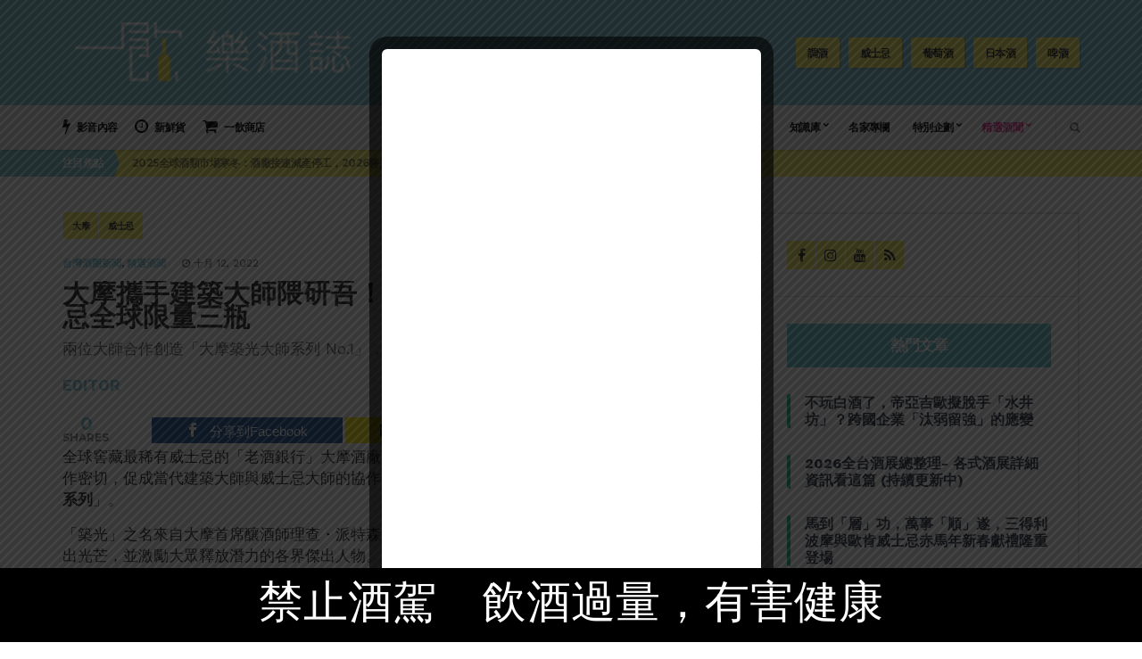

--- FILE ---
content_type: text/html; charset=UTF-8
request_url: https://www.1shot.tw/33382/%E5%A4%A7%E6%91%A9%E6%94%9C%E6%89%8B%E5%BB%BA%E7%AF%89%E5%A4%A7%E5%B8%AB%E9%9A%88%E7%A0%94%E5%90%BE%EF%BC%81%E7%AF%89%E5%85%89%E5%A4%A7%E5%B8%AB%E7%B3%BB%E5%88%97no-1-48%E5%B9%B4%E5%A8%81%E5%A3%AB
body_size: 47865
content:
<!doctype html>
<html lang="zh-TW">
<head>
	<meta name='dailymotion-domain-verification' content='dmm01n2pugp9sm4ds' />
	<meta charset="UTF-8">
	<meta name="viewport" content="width=device-width, initial-scale=1">
	<meta name="msvalidate.01" content="BF30752B4D66E9305A56050B985255EC" />
	<link rel="pingback" href="https://www.1shot.tw/xmlrpc.php">

	<title>大摩攜手建築大師隈研吾！築光大師系列No.1 48年威士忌全球限量三瓶 | 一飲樂酒誌</title><style id="rocket-critical-css">html{font-family:sans-serif;-ms-text-size-adjust:100%;-webkit-text-size-adjust:100%}body{margin:0}article,aside,header,main,nav{display:block}a{background:0 0}b{font-weight:700}h1{font-size:2em;margin:.67em 0}img{border:0}svg:not(:root){overflow:hidden}button,input{color:inherit;font:inherit;margin:0}button{overflow:visible}button{text-transform:none}button{-webkit-appearance:button}button::-moz-focus-inner,input::-moz-focus-inner{border:0;padding:0}input{line-height:normal}.container{margin-left:auto;margin-right:auto;padding-left:15px;padding-right:15px}.container::after{content:"";display:table;clear:both}@media (min-width:480px){.container{max-width:574px}}@media (min-width:768px){.container{max-width:720px}}@media (min-width:992px){.container{max-width:940px}}@media (min-width:1200px){.container{max-width:1170px}}.row{margin-left:-15px;margin-right:-15px}.row::after{content:"";display:table;clear:both}.col-xs-2{position:relative;min-height:1px;padding-right:15px;padding-left:15px;float:left;width:16.66667%}.col-xs-10{position:relative;min-height:1px;padding-right:15px;padding-left:15px;float:left;width:83.33333%}.col-xs-12{position:relative;min-height:1px;padding-right:15px;padding-left:15px;float:left;width:100%}@media (min-width:480px){.col-sm-4{position:relative;min-height:1px;padding-right:15px;padding-left:15px;float:left;width:33.33333%}.col-sm-8{position:relative;min-height:1px;padding-right:15px;padding-left:15px;float:left;width:66.66667%}}@media (min-width:992px){.col-lg-4{position:relative;min-height:1px;padding-right:15px;padding-left:15px;float:left;width:33.33333%}.col-lg-8{position:relative;min-height:1px;padding-right:15px;padding-left:15px;float:left;width:66.66667%}}.slides,.slides>li{margin:0;padding:0;list-style:none}.ci-slider{margin:0;padding:0}.ci-slider .slides>li{display:none;-webkit-backface-visibility:hidden}.ci-slider .slides:after{content:"\0020";display:block;clear:both;visibility:hidden;line-height:0;height:0}.ci-slider{margin:0;background:transparent;border:none;position:relative;zoom:1;border-radius:5px;-o-box-shadow:"" 0 0 0 transparent;box-shadow:"" 0 0 0 transparent}.ci-slider .slides{zoom:1}.mm-hidden{display:none!important}.mm-menu,.mm-panels,.mm-panels>.mm-panel{margin:0;position:absolute;left:0;right:0;top:0;bottom:0;z-index:0}.mm-menu{box-sizing:border-box;background:inherit;display:block;overflow:hidden;padding:0}.mm-panel{-webkit-transform:translate3d(100%,0,0);-moz-transform:translate3d(100%,0,0);-ms-transform:translate3d(100%,0,0);-o-transform:translate3d(100%,0,0);transform:translate3d(100%,0,0)}.mm-panel.mm-opened{-webkit-transform:translate3d(0%,0,0);-moz-transform:translate3d(0%,0,0);-ms-transform:translate3d(0%,0,0);-o-transform:translate3d(0%,0,0);transform:translate3d(0%,0,0)}.mm-panels,.mm-panels>.mm-panel{background:inherit;border-color:inherit}.mm-panels>.mm-panel{background:inherit;border-color:inherit;-webkit-overflow-scrolling:touch;overflow:scroll;overflow-x:hidden;overflow-y:auto;box-sizing:border-box;padding:0 20px}.mm-panels>.mm-panel:before,.mm-panels>.mm-panel:after{content:'';display:block;height:20px}.mm-navbar{border-bottom:1px solid;border-color:inherit;text-align:center;line-height:20px;height:40px;padding:0 40px;margin:0;position:absolute;top:0;left:0;right:0}.mm-navbar>*{display:block;padding:10px 0}.mm-navbar a{text-decoration:none}.mm-navbar .mm-title{text-overflow:ellipsis;white-space:nowrap;overflow:hidden}.mm-navbar .mm-btn{box-sizing:border-box;width:40px;height:40px;position:absolute;top:0;z-index:1}.mm-navbar .mm-btn:first-child{padding-left:20px;left:0}.mm-navbar .mm-btn:last-child{text-align:right;padding-right:20px;right:0}.mm-panel .mm-navbar{display:none}.mm-listview,.mm-listview>li{list-style:none;display:block;padding:0;margin:0}.mm-listview{font:inherit;font-size:14px;line-height:20px}.mm-listview a{text-decoration:none}.mm-listview>li{position:relative}.mm-listview>li,.mm-listview>li:after,.mm-listview>li .mm-next,.mm-listview>li .mm-next:before{border-color:inherit}.mm-listview>li>a{text-overflow:ellipsis;white-space:nowrap;overflow:hidden;color:inherit;display:block;padding:10px 10px 10px 20px;margin:0}.mm-listview>li:not(.mm-divider):after{content:'';border-bottom-width:1px;border-bottom-style:solid;display:block;position:absolute;left:0;right:0;bottom:0}.mm-listview>li:not(.mm-divider):after{left:20px}.mm-listview .mm-next{background:rgba(3,2,1,0);width:50px;padding:0;position:absolute;right:0;top:0;bottom:0;z-index:2}.mm-listview .mm-next:before{content:'';border-left-width:1px;border-left-style:solid;display:block;position:absolute;top:0;bottom:0;left:0}.mm-listview .mm-next+a{margin-right:50px}.mm-panels>.mm-panel>.mm-listview{margin:20px -20px}.mm-panels>.mm-panel>.mm-navbar+.mm-listview{margin-top:-20px}.mm-prev:before,.mm-next:after{content:'';border:2px solid transparent;display:inline-block;width:8px;height:8px;margin:auto;position:absolute;top:0;bottom:0;-webkit-transform:rotate(-45deg);-moz-transform:rotate(-45deg);-ms-transform:rotate(-45deg);-o-transform:rotate(-45deg);transform:rotate(-45deg)}.mm-prev:before{border-right:none;border-bottom:none;left:23px}.mm-next:after{border-top:none;border-left:none;right:23px}.mm-menu{background:#f3f3f3;border-color:rgba(0,0,0,.1);color:rgba(0,0,0,.7)}.mm-menu .mm-navbar>*,.mm-menu .mm-navbar a{color:rgba(0,0,0,.3)}.mm-menu .mm-navbar .mm-btn:before,.mm-menu .mm-navbar .mm-btn:after{border-color:rgba(0,0,0,.3)}.mm-menu .mm-listview{border-color:rgba(0,0,0,.1)}.mm-menu .mm-listview>li .mm-next:after{border-color:rgba(0,0,0,.3)}.mm-page{box-sizing:border-box;position:relative}#mm-blocker{background:rgba(3,2,1,0);display:none;width:100%;height:100%;position:fixed;top:0;left:0;z-index:999999}.mm-menu.mm-offcanvas{display:none;position:fixed}.mm-menu{width:80%;min-width:140px;max-width:440px}.mm-menu.mm-autoheight{max-height:80%}.mm-menu>.mm-navbar{background:inherit;padding:0;z-index:3;-webkit-transform:translate3d(0,0,0);-moz-transform:translate3d(0,0,0);-ms-transform:translate3d(0,0,0);-o-transform:translate3d(0,0,0);transform:translate3d(0,0,0)}.mm-navbar.mm-hasbtns{padding:0 40px}.mm-close:after{content:'x'}.mm-navbar-top-1{top:0}.mm-hasnavbar-top-1 .mm-panels{top:40px}.mm-menu.mm-top{width:100%;min-width:100%;max-width:100%}.mm-menu.mm-front{z-index:1}.mm-menu.mm-front{-webkit-transform:translate3d(-100%,0,0);-moz-transform:translate3d(-100%,0,0);-ms-transform:translate3d(-100%,0,0);-o-transform:translate3d(-100%,0,0);transform:translate3d(-100%,0,0)}.mm-menu.mm-top{-webkit-transform:translate3d(0,-100%,0);-moz-transform:translate3d(0,-100%,0);-ms-transform:translate3d(0,-100%,0);-o-transform:translate3d(0,-100%,0);transform:translate3d(0,-100%,0)}.mm-menu.mm-top{height:80%;min-height:140px;max-height:880px}button::-moz-focus-inner{padding:0;border:0}html{box-sizing:border-box}*,*::before,*::after{box-sizing:inherit}html{-ms-overflow-style:scrollbar}body{line-height:1.428571429;font-size:14px;background-color:#fff;color:#2e2e2e;font-family:"Work Sans",sans-serif;-webkit-font-smoothing:antialiased;-moz-osx-font-smoothing:grayscale;font-weight:400}h1,h3{line-height:1.133333333;margin:0 0 15px 0;-ms-word-wrap:break-word;word-wrap:break-word;font-family:"Montserrat",sans-serif;font-weight:700}h1{font-size:30px}h3{font-size:20px}p{margin:0 0 15px 0}img{display:inline-block;vertical-align:middle;max-width:100%;height:auto}a{outline:none;color:#00bff3;text-decoration:none}.group::after{content:"";display:table;clear:both}ul{padding-left:20px}ul{list-style:disc}.sr-only,.screen-reader-text{position:absolute;width:1px;height:1px;margin:-1px;padding:0;overflow:hidden;clip:rect(0,0,0,0);border:0}iframe{margin-bottom:15px;max-width:100%}label{text-transform:uppercase;font-family:"Montserrat",sans-serif;font-size:12px;line-height:normal;font-weight:700;letter-spacing:-.05em;display:block;margin:0 0 7px}input{display:inline-block;font-size:inherit;width:100%;max-width:100%;height:40px;padding:6px 12px;line-height:normal;border:2px solid #e5e5e5;background-color:#FFF;background-image:none;border-radius:3px;box-shadow:inset 2px 2px 0 0 rgba(0,0,0,.03)}@media (max-width:479px){input{width:100%}}::-webkit-input-placeholder{color:rgba(46,46,46,.4);font-weight:400;text-transform:uppercase;opacity:1;font-size:11px;padding-top:2px}:-moz-placeholder{color:rgba(46,46,46,.4);font-weight:400;text-transform:uppercase;opacity:1;font-size:11px;padding-top:2px}::-moz-placeholder{color:rgba(46,46,46,.4);font-weight:400;text-transform:uppercase;opacity:1;font-size:11px;padding-top:2px}:-ms-input-placeholder{color:rgba(46,46,46,.4);font-weight:400;text-transform:uppercase;opacity:1;font-size:11px;padding-top:2px}.btn,button{display:inline-block;margin:0;line-height:normal;border:none;text-align:center;vertical-align:middle;white-space:nowrap;width:auto;height:40px;background-image:none;border-radius:2px;padding:12px 18px 13px;font-size:12px;text-transform:uppercase;font-family:"Montserrat",sans-serif;background-color:#00bff3;color:#fff;font-weight:700;box-shadow:inset 0 -3px 0 #00abda;letter-spacing:-.05em}.btn.btn-secondary{background-color:#fff568;color:#2e2e2e;box-shadow:inset 0 -3px 0 #e8d800}.btn.btn-shadow{box-shadow:2px 2px 0 rgba(0,0,0,.1)!important}.btn.btn-sm{height:34px;padding:10px 13px 10px}.ci-slider{margin:0;padding:0;box-shadow:none;border-radius:0;border:0}.ci-slider .slides li:after{content:" ";position:absolute;top:0;left:0;z-index:-1000}.ci-slider .slides>li:first-child{display:block;-webkit-backface-visibility:visible}.nav{display:inline-block}.nav ul{margin:0;padding:0;list-style:none}.navigation{text-align:right}.navigation::after{content:"";display:table;clear:both}.navigation li{position:relative;z-index:100}.navigation>li{display:inline-block}.navigation ul{position:absolute;z-index:300;top:-999em}.navigation>li:last-child ul{right:0}.navigation a{display:block;white-space:nowrap}.navigation a{display:block;color:#2e2e2e;text-transform:uppercase;font-family:"Montserrat",sans-serif;font-weight:700;font-size:12px;letter-spacing:-.05em}.navigation>li>a{height:50px;padding:16px 10px 0}.navigation>li ul a{padding:6px 15px}.navigation>li.current-menu-parent>a{color:#00bff3}.navigation ul{background-color:#f2f2f2;min-width:200px;text-align:left;margin-left:-5px;padding:5px 0;box-shadow:2px 2px 0 rgba(0,0,0,.1);border-bottom-left-radius:4px;border-bottom-right-radius:4px}.navigation ul ul{border-radius:4px}.navigation a.sf-with-ul{padding-right:16px;position:relative}.navigation.sf-arrows .sf-with-ul:after{content:'\f078';font-family:FontAwesome;position:absolute;top:50%;right:7px;margin-top:-8px;font-size:7px;font-weight:400}.navigation.sf-arrows ul .sf-with-ul:after{right:8px;content:"\f054";margin-top:-5px}.mast-head-wrap{background-color:#00bff3;color:#fff;padding:16px 0}.site-logo{text-transform:uppercase;margin:0;padding:0;line-height:1}.site-logo a{color:#2e2e2e;font-weight:700;font-size:36px;letter-spacing:-.05em}.mast-head{display:table;width:100%}.logo-wrap,.mast-nav-wrap{display:table-cell;min-height:70px;vertical-align:middle}.logo-wrap{width:30%}.mast-nav-wrap{width:70%}.mast-nav{margin:1px 0 0}.mast-nav::after{content:"";display:table;clear:both}.list-featured-tags{margin:0;padding:0;list-style:none;float:right}.list-featured-tags::after{content:"";display:table;clear:both}.list-featured-tag{float:left;margin-left:10px}.main-nav-wrap{background-color:#f2f2f2;position:relative;z-index:20;box-shadow:0 2px 0 rgba(0,0,0,.1)}.header-main-nav{text-align:right}.list-post-filters{margin:0;padding:0;list-style:none}.list-post-filters::after{content:"";display:table;clear:both}.list-post-filter{float:left}.list-post-filter:first-child a{padding-left:0}.list-post-filter a{display:block;height:50px;text-transform:uppercase;color:#2e2e2e;font-size:12px;letter-spacing:-.05em;font-weight:700;font-family:"Montserrat",sans-serif;padding:14px 10px 0}.list-post-filter a i{font-size:18px;position:relative;top:1px;margin-right:5px}.head-ticker-wrap{height:30px;text-transform:uppercase;font-family:"Montserrat",sans-serif;font-size:12px;line-height:normal;font-weight:700;letter-spacing:-.05em;background-image:-webkit-linear-gradient(left,#00bff3 0%,#00bff3 50%,#fff568 50%);background-image:linear-gradient(to right,#00bff3 0%,#00bff3 50%,#fff568 50%)}.head-ticker-label{display:table-cell;margin:0;padding:2px 12px 0 0;height:30px;vertical-align:middle;zoom:1;background-color:#00bff3;color:#fff;position:relative;z-index:2;white-space:nowrap}.head-ticker-label::after{content:"";width:0;height:100%;border:15px solid transparent;border-left-color:#00bff3;border-left-width:6px;position:absolute;top:0;right:-21px}.head-ticker-slider-wrap{display:table-cell;overflow:hidden;zoom:1;width:99999px;vertical-align:middle;background-color:#fff568;padding:2px 10px 0 20px;position:relative;z-index:1}.head-ticker-slider-wrap a{color:#2e2e2e;opacity:.6;text-overflow:ellipsis;display:block;overflow:hidden;max-width:100%;white-space:nowrap}.site-search{display:inline-block;text-align:left;margin-left:15px;border-left:1px solid #e0e0e0;padding:6px 0 9px;position:relative;z-index:101}.site-search-form{position:absolute;width:0;top:-3px;right:35px;overflow:hidden}.site-search-trigger{font-size:12px;color:#666;opacity:.5;padding:12px 0 12px 15px}.main{padding:40px 0}.entry{margin:0 0 50px}.entry-title{margin-bottom:15px}.entry-title{margin-bottom:15px;display:block;display:-webkit-box;max-width:100%;height:54px;-webkit-line-clamp:2;-webkit-box-orient:vertical;overflow:hidden;text-overflow:ellipsis;line-height:27px;text-overflow:ellipsis}.entry-subtitle{margin:-5px 0 20px;color:#666}.entry-virality{text-transform:uppercase;font-family:"Montserrat",sans-serif;font-size:10px;line-height:normal;font-weight:700;letter-spacing:-.05em;margin-bottom:20px}.entry-virality::after{content:"";display:table;clear:both}.entry-virality .entry-tags{float:left}.entry-tags{margin:0;padding:0;list-style:none}.entry-tags::after{content:"";display:table;clear:both}.entry-tags li{float:left}.entry-tags li a{display:inline-block;margin-left:1px;height:30px;background-color:#fff568;color:#2e2e2e;padding:9px 10px;float:left}.entry-meta{text-transform:uppercase;font-size:11px;color:#666;margin-bottom:12px}.entry-categories{font-weight:700;margin-right:15px}.entry-time{margin-right:15px}.entry-content{margin-bottom:25px}.entry-content::after{content:"";display:table;clear:both}.entry-author{margin-bottom:50px}.entry-author::after{content:"";display:table;clear:both}.entry-author.entry-author-sm{margin-bottom:25px}.entry-author-figure{margin-right:15px;float:left}.entry-author-content{overflow:hidden}.entry-author-name{text-transform:uppercase;margin:-1px 0 1px;font-weight:700;line-height:normal}.mashsb-container{padding:0}.mashsb-box::after{content:"";display:table;clear:both}.mashsb-box .mashsb-buttons{float:right;font-family:"Montserrat",sans-serif;margin:0;width:calc(100% - 100px)}.mashsb-box .mashsb-buttons::after{content:"";display:table;clear:both}.mashsb-box .mashsb-buttons a{min-width:0;display:inline-block;margin-right:3px}.mashsb-box .mashsb-buttons a:first-of-type:nth-last-of-type(3),.mashsb-box .mashsb-buttons a:first-of-type:nth-last-of-type(3)~a{width:32%;width:calc(33.3333% - 18px)}.mashsb-count{font-family:"Montserrat",sans-serif;font-size:42px;color:#00bff3;font-weight:700;letter-spacing:-.05em;margin-right:15px;max-width:75px}.mashsb-sharetext{text-transform:uppercase;font-size:12px;font-weight:700;letter-spacing:0;font-family:"Montserrat",sans-serif}.mashsb-toggle-container{margin-top:15px}.sidebar{border:2px solid #e5e5e5}.widget{margin:0;padding:30px;border-bottom:1px solid #e5e5e5}.widget-title{text-transform:uppercase;font-family:"Montserrat",sans-serif;font-size:12px;line-height:normal;font-weight:700;letter-spacing:-.05em;padding:13px 25px;margin-bottom:30px;background-color:#00bff3;color:#fff;text-align:center}.socials{margin:0;padding:0;list-style:none}.socials::after{content:"";display:table;clear:both}.socials li{float:left}.socials li a{display:inline-block;width:32px;height:32px;line-height:33px;font-size:16px;margin-right:1px;text-align:center;background-color:#fff568;color:#2e2e2e}.aligncenter{display:block;margin:7px auto 7px auto}#mobilemenu{display:none}@media (max-width:991px){#mobilemenu{display:block}}.mobile-nav-trigger{color:#2e2e2e;font-size:32px;line-height:normal;padding:5px 0;vertical-align:middle;display:none}.mm-menu{text-transform:uppercase;font-family:"Montserrat",sans-serif;font-size:11px;line-height:normal;font-weight:700;letter-spacing:-.05em;background-color:#00bff3;color:#fff}.mm-menu .mm-navbar{border-color:rgba(255,255,255,.35)}.mm-menu .mm-navbar>*,.mm-menu .mm-navbar a{color:#fff}.mm-menu .mm-navbar .mm-btn::before,.mm-menu .mm-navbar .mm-btn::after{border-color:rgba(255,255,255,.8)}.mm-menu .mm-listview>li::after{border-color:rgba(255,255,255,.25)}.mm-menu .mm-listview>li .mm-next::after{border-color:rgba(255,255,255,.8)}.mm-menu .mm-listview>li .mm-next::before{border-color:rgba(255,255,255,.25)}@media (max-width:1199px){.widget{padding:20px}}@media (max-width:991px){.mast-head{display:block}.logo-wrap,.mast-nav-wrap{display:block;width:100%;min-height:0;text-align:center}.logo-wrap{margin-bottom:15px}.list-featured-tags{float:none;display:inline-block}.list-featured-tags li{float:none;display:inline-block}.header .nav{display:none}.mobile-nav-trigger{display:inline-block}.navigation>li>a{padding-left:5px;padding-right:5px}.list-post-filter a{padding-left:6px;padding-right:6px}}@media (max-width:767px){h1{font-size:24px}h3{font-size:18px}.mashsb-box::after{content:"";display:table;clear:both}.mashsb-box .mashsb-buttons a{text-align:center;height:44px}.mashsb-box .mashsb-buttons a .icon{display:inline-block;padding:0}.mashsb-box .mashsb-buttons a .icon::before{margin-right:0}.mashsb-box .mashsb-buttons a .text{display:none}}@media (max-width:479px){h1{font-size:22px}h3{font-size:17px}.list-featured-tags{display:none}.logo-wrap{margin-bottom:0}.site-logo a{font-size:30px}.site-search{display:none}.list-post-filter a{font-size:10px}.list-post-filter a i{font-size:15px}.entry-content{font-size:1.2em}}</style>

		<!-- All in One SEO 4.1.7 -->
		<meta name="description" content="全球窖藏最稀有威士忌的「老酒銀行」大摩酒廠，近年來與蘇格蘭第一座設計博物館V&amp;A Dundee合作密切" />
		<meta name="robots" content="max-image-preview:large" />
		<meta name="keywords" content="大摩,威士忌,台灣酒圈新聞,精選酒聞" />
		<link rel="canonical" href="https://www.1shot.tw/33382/%e5%a4%a7%e6%91%a9%e6%94%9c%e6%89%8b%e5%bb%ba%e7%af%89%e5%a4%a7%e5%b8%ab%e9%9a%88%e7%a0%94%e5%90%be%ef%bc%81%e7%af%89%e5%85%89%e5%a4%a7%e5%b8%ab%e7%b3%bb%e5%88%97no-1-48%e5%b9%b4%e5%a8%81%e5%a3%ab" />
		<script type="application/ld+json" class="aioseo-schema">
			{"@context":"https:\/\/schema.org","@graph":[{"@type":"WebSite","@id":"https:\/\/www.1shot.tw\/#website","url":"https:\/\/www.1shot.tw\/","name":"\u4e00\u98f2\u6a02\u9152\u8a8c","description":"Drink, Share, and Explore.","inLanguage":"zh-TW","publisher":{"@id":"https:\/\/www.1shot.tw\/#organization"}},{"@type":"Organization","@id":"https:\/\/www.1shot.tw\/#organization","name":"\u4e00\u98f2\u6a02\u9152\u8a8c","url":"https:\/\/www.1shot.tw\/","sameAs":["https:\/\/www.facebook.com\/1shottw\/","https:\/\/www.instagram.com\/1shot.tw\/","https:\/\/www.youtube.com\/c\/"]},{"@type":"BreadcrumbList","@id":"https:\/\/www.1shot.tw\/33382\/%e5%a4%a7%e6%91%a9%e6%94%9c%e6%89%8b%e5%bb%ba%e7%af%89%e5%a4%a7%e5%b8%ab%e9%9a%88%e7%a0%94%e5%90%be%ef%bc%81%e7%af%89%e5%85%89%e5%a4%a7%e5%b8%ab%e7%b3%bb%e5%88%97no-1-48%e5%b9%b4%e5%a8%81%e5%a3%ab#breadcrumblist","itemListElement":[{"@type":"ListItem","@id":"https:\/\/www.1shot.tw\/#listItem","position":1,"item":{"@type":"WebPage","@id":"https:\/\/www.1shot.tw\/","name":"Home","description":"\u4e00\u98f2\u6a02\u9152\u8a8c\u4ee5\u63d0\u4f9b\u751f\u6d3b\u5316\u8f15\u9b06\u7684\u89d2\u5ea6\u63d0\u4f9b\u9152\u985e\u77e5\u8b58\u8207\u60c5\u5831\uff0c\u6211\u5011\u4e5f\u5c07\u63d0\u4f9b\u66f4\u591a\u5143\u7684\u670d\u52d9\u8207\u5546\u54c1\uff0c\u5e0c\u671b\u80fd\u8b93\u66f4\u591a\u4eba\u8f15\u9b06\u4eab\u53d7\u54c1\u98f2\u6a02\u8da3\u3002","url":"https:\/\/www.1shot.tw\/"}}]},{"@type":"Person","@id":"https:\/\/www.1shot.tw\/author\/1shot-editor#author","url":"https:\/\/www.1shot.tw\/author\/1shot-editor","name":"Editor","sameAs":["https:\/\/www.facebook.com\/1shottw\/","https:\/\/www.instagram.com\/1shot.tw\/","https:\/\/www.youtube.com\/c\/"]},{"@type":"WebPage","@id":"https:\/\/www.1shot.tw\/33382\/%e5%a4%a7%e6%91%a9%e6%94%9c%e6%89%8b%e5%bb%ba%e7%af%89%e5%a4%a7%e5%b8%ab%e9%9a%88%e7%a0%94%e5%90%be%ef%bc%81%e7%af%89%e5%85%89%e5%a4%a7%e5%b8%ab%e7%b3%bb%e5%88%97no-1-48%e5%b9%b4%e5%a8%81%e5%a3%ab#webpage","url":"https:\/\/www.1shot.tw\/33382\/%e5%a4%a7%e6%91%a9%e6%94%9c%e6%89%8b%e5%bb%ba%e7%af%89%e5%a4%a7%e5%b8%ab%e9%9a%88%e7%a0%94%e5%90%be%ef%bc%81%e7%af%89%e5%85%89%e5%a4%a7%e5%b8%ab%e7%b3%bb%e5%88%97no-1-48%e5%b9%b4%e5%a8%81%e5%a3%ab","name":"\u5927\u6469\u651c\u624b\u5efa\u7bc9\u5927\u5e2b\u9688\u7814\u543e\uff01\u7bc9\u5149\u5927\u5e2b\u7cfb\u5217No.1 48\u5e74\u5a01\u58eb\u5fcc\u5168\u7403\u9650\u91cf\u4e09\u74f6 | \u4e00\u98f2\u6a02\u9152\u8a8c","description":"\u5168\u7403\u7a96\u85cf\u6700\u7a00\u6709\u5a01\u58eb\u5fcc\u7684\u300c\u8001\u9152\u9280\u884c\u300d\u5927\u6469\u9152\u5ee0\uff0c\u8fd1\u5e74\u4f86\u8207\u8607\u683c\u862d\u7b2c\u4e00\u5ea7\u8a2d\u8a08\u535a\u7269\u9928V&A Dundee\u5408\u4f5c\u5bc6\u5207","inLanguage":"zh-TW","isPartOf":{"@id":"https:\/\/www.1shot.tw\/#website"},"breadcrumb":{"@id":"https:\/\/www.1shot.tw\/33382\/%e5%a4%a7%e6%91%a9%e6%94%9c%e6%89%8b%e5%bb%ba%e7%af%89%e5%a4%a7%e5%b8%ab%e9%9a%88%e7%a0%94%e5%90%be%ef%bc%81%e7%af%89%e5%85%89%e5%a4%a7%e5%b8%ab%e7%b3%bb%e5%88%97no-1-48%e5%b9%b4%e5%a8%81%e5%a3%ab#breadcrumblist"},"author":"https:\/\/www.1shot.tw\/author\/1shot-editor#author","creator":"https:\/\/www.1shot.tw\/author\/1shot-editor#author","image":{"@type":"ImageObject","@id":"https:\/\/www.1shot.tw\/#mainImage","url":"https:\/\/d3u2gohddm28e7.cloudfront.net\/wp-content\/uploads\/2022\/10\/%E5%A4%A7%E6%91%A9%E7%AF%89%E5%85%89%E5%A4%A7%E5%B8%AB%E7%B3%BB%E5%88%97-No.1-%E7%8F%8D%E7%A8%8048%E5%B9%B4%E5%96%AE%E4%B8%80%E9%BA%A5%E8%8A%BD%E5%A8%81%E5%A3%AB%E5%BF%8C_%E7%94%A2%E5%93%81%E5%9C%961.jpg","width":1024,"height":796,"caption":"\u5927\u6469\u7bc9\u5149\u5927\u5e2b\u7cfb\u5217-No.1-\u73cd\u7a0048\u5e74\u55ae\u4e00\u9ea5\u82bd\u5a01\u58eb\u5fcc_\u7522\u54c1\u57161"},"primaryImageOfPage":{"@id":"https:\/\/www.1shot.tw\/33382\/%e5%a4%a7%e6%91%a9%e6%94%9c%e6%89%8b%e5%bb%ba%e7%af%89%e5%a4%a7%e5%b8%ab%e9%9a%88%e7%a0%94%e5%90%be%ef%bc%81%e7%af%89%e5%85%89%e5%a4%a7%e5%b8%ab%e7%b3%bb%e5%88%97no-1-48%e5%b9%b4%e5%a8%81%e5%a3%ab#mainImage"},"datePublished":"2022-10-12T10:21:31+00:00","dateModified":"2022-10-12T10:21:31+00:00"},{"@type":"Article","@id":"https:\/\/www.1shot.tw\/33382\/%e5%a4%a7%e6%91%a9%e6%94%9c%e6%89%8b%e5%bb%ba%e7%af%89%e5%a4%a7%e5%b8%ab%e9%9a%88%e7%a0%94%e5%90%be%ef%bc%81%e7%af%89%e5%85%89%e5%a4%a7%e5%b8%ab%e7%b3%bb%e5%88%97no-1-48%e5%b9%b4%e5%a8%81%e5%a3%ab#article","name":"\u5927\u6469\u651c\u624b\u5efa\u7bc9\u5927\u5e2b\u9688\u7814\u543e\uff01\u7bc9\u5149\u5927\u5e2b\u7cfb\u5217No.1 48\u5e74\u5a01\u58eb\u5fcc\u5168\u7403\u9650\u91cf\u4e09\u74f6 | \u4e00\u98f2\u6a02\u9152\u8a8c","description":"\u5168\u7403\u7a96\u85cf\u6700\u7a00\u6709\u5a01\u58eb\u5fcc\u7684\u300c\u8001\u9152\u9280\u884c\u300d\u5927\u6469\u9152\u5ee0\uff0c\u8fd1\u5e74\u4f86\u8207\u8607\u683c\u862d\u7b2c\u4e00\u5ea7\u8a2d\u8a08\u535a\u7269\u9928V&A Dundee\u5408\u4f5c\u5bc6\u5207","inLanguage":"zh-TW","headline":"\u5927\u6469\u651c\u624b\u5efa\u7bc9\u5927\u5e2b\u9688\u7814\u543e\uff01\u7bc9\u5149\u5927\u5e2b\u7cfb\u5217No.1 48\u5e74\u5a01\u58eb\u5fcc\u5168\u7403\u9650\u91cf\u4e09\u74f6","author":{"@id":"https:\/\/www.1shot.tw\/author\/1shot-editor#author"},"publisher":{"@id":"https:\/\/www.1shot.tw\/#organization"},"datePublished":"2022-10-12T10:21:31+00:00","dateModified":"2022-10-12T10:21:31+00:00","articleSection":"\u53f0\u7063\u9152\u5708\u65b0\u805e, \u7cbe\u9078\u9152\u805e, \u5927\u6469, \u5a01\u58eb\u5fcc","mainEntityOfPage":{"@id":"https:\/\/www.1shot.tw\/33382\/%e5%a4%a7%e6%91%a9%e6%94%9c%e6%89%8b%e5%bb%ba%e7%af%89%e5%a4%a7%e5%b8%ab%e9%9a%88%e7%a0%94%e5%90%be%ef%bc%81%e7%af%89%e5%85%89%e5%a4%a7%e5%b8%ab%e7%b3%bb%e5%88%97no-1-48%e5%b9%b4%e5%a8%81%e5%a3%ab#webpage"},"isPartOf":{"@id":"https:\/\/www.1shot.tw\/33382\/%e5%a4%a7%e6%91%a9%e6%94%9c%e6%89%8b%e5%bb%ba%e7%af%89%e5%a4%a7%e5%b8%ab%e9%9a%88%e7%a0%94%e5%90%be%ef%bc%81%e7%af%89%e5%85%89%e5%a4%a7%e5%b8%ab%e7%b3%bb%e5%88%97no-1-48%e5%b9%b4%e5%a8%81%e5%a3%ab#webpage"},"image":{"@type":"ImageObject","@id":"https:\/\/www.1shot.tw\/#articleImage","url":"https:\/\/d3u2gohddm28e7.cloudfront.net\/wp-content\/uploads\/2022\/10\/%E5%A4%A7%E6%91%A9%E7%AF%89%E5%85%89%E5%A4%A7%E5%B8%AB%E7%B3%BB%E5%88%97-No.1-%E7%8F%8D%E7%A8%8048%E5%B9%B4%E5%96%AE%E4%B8%80%E9%BA%A5%E8%8A%BD%E5%A8%81%E5%A3%AB%E5%BF%8C_%E7%94%A2%E5%93%81%E5%9C%961.jpg","width":1024,"height":796,"caption":"\u5927\u6469\u7bc9\u5149\u5927\u5e2b\u7cfb\u5217-No.1-\u73cd\u7a0048\u5e74\u55ae\u4e00\u9ea5\u82bd\u5a01\u58eb\u5fcc_\u7522\u54c1\u57161"}}]}
		</script>
		<!-- All in One SEO -->


<!-- Open Graph Meta Tags generated by MashShare 4.0.47 - https://mashshare.net -->
<meta property="og:type" content="article" /> 
<meta property="og:title" content="大摩攜手建築大師隈研吾！築光大師系列No.1 48年威士忌全球限量三瓶" />
<meta property="og:description" content="全球窖藏最稀有威士忌的「老酒銀行」大摩酒廠，近年來與蘇格蘭第一座設計博物館V&amp;amp;A Dundee合作密切，促成當代建築大師與威士忌大師的協作，並於2022年上市全新酒款系列，「大摩築光大師系列」。    「築光」之名來自大摩首席釀酒師理查・派特森與卓越創作者的攜手合作，致敬那些以追求卓越而發出光芒，並激勵大眾釋放潛力的各界傑出人物。「大摩築光大師系列」預計三年推出三版，2022年首發版本「大摩築光大師系列 No.1」，包含兩個珍稀酒款，其中「大摩築光大師系列 No.1 珍稀48年單一麥芽威士忌」將於2022年11月登上拍賣會，部分收益將捐贈給V&amp;amp;A Dundee設計博物館。而另一個珍稀酒款，「大摩築光大師系列 No. 1 _ 2022限定版_單一麥芽蘇格蘭威士忌」預計11月初於台灣上市。        隈研吾是2021年《時代》百大人物中唯一入選的建築師，理查・派特森（Richard Paterson OBE）則以對威士忌的貢獻深遠獲得 OBE 榮譽，同年，隈研吾與理查・派特森一起攜手演出V&amp;amp;A Dundee製作的紀錄短片，縮時幾十年來的大師之路。    2022年，兩位大師再度合作創造「大摩築光大師系列 No.1」，以令人嘆為觀止的藝術雕塑結合，講述富有遠見的創作者追求卓越工藝的故事。「大摩築光大師系列 No.1 珍稀48年單一麥芽威士忌」，典藏釀酒大師理查・派特森手工培育 48 年的珍貴佳釀，這支頂級威士忌在蘇格蘭橡木桶 (Tay Oak) 和日本水楢桶中陳釀，建築大師隈研吾以48片蘇格蘭橡木和日本橡木與拋光金屬片雕塑尊貴酒座，從設計到內涵盡呼應大摩如建築藝術的繁複華麗風味。  築「木」之光，讓建築藝術登上威士忌拍賣場      隈研吾的招牌標誌，就是大量使用天然材料，尤其是木材，同時體現他在V&amp;amp;A Dundee設計博物館的建築中；理查・派特森在半世紀的釀酒經歷中，擅長以當地風土和木材元素展現威士忌釀造的微妙風味。隈研吾與理查・派特森在設計和威士忌之間建立了一種詩意連結—突出且互補的材料，從在地力量和自然環境中汲取靈感，紀念促成該項目的 V&amp;amp;A Dundee設計博物館。    「我與大摩和蘇格蘭的關係，源自對天然材料的共同熱愛，我印象很深刻的是，理查・派特森這樣的大師對環境謙卑且尊重，我的作品回應了這份感性。」隈研吾打造尊貴的酒座以48片蘇格蘭橡木、日本橡木和拋光金屬片雕塑如鑽石閃閃發光，選用的蘇格蘭橡樹 (Tay Oak) 自然傾倒在泰河 (River Tay) 岸邊，啟發大摩和V&amp;amp;A Dundee的創作靈感，以無形的自然力量激發有形的事物。        理查・派特森也分享道：「很榮幸再次與隈研吾合作，從他豐富的建築經驗中汲取靈感，將這瓶全新大摩化作真實。『大摩築光大師系列 No.1 珍稀48年單一麥芽威士忌』是文化遺產的縮影，它美麗而稀有，我為此誕生感到無比自豪。」    大摩與V&amp;amp;A" />
<meta property="og:image" content="https://d3u2gohddm28e7.cloudfront.net/wp-content/uploads/2022/10/%E5%A4%A7%E6%91%A9%E7%AF%89%E5%85%89%E5%A4%A7%E5%B8%AB%E7%B3%BB%E5%88%97-No.1-%E7%8F%8D%E7%A8%8048%E5%B9%B4%E5%96%AE%E4%B8%80%E9%BA%A5%E8%8A%BD%E5%A8%81%E5%A3%AB%E5%BF%8C_%E7%94%A2%E5%93%81%E5%9C%961.jpg" />
<meta property="og:url" content="https://www.1shot.tw/33382/%e5%a4%a7%e6%91%a9%e6%94%9c%e6%89%8b%e5%bb%ba%e7%af%89%e5%a4%a7%e5%b8%ab%e9%9a%88%e7%a0%94%e5%90%be%ef%bc%81%e7%af%89%e5%85%89%e5%a4%a7%e5%b8%ab%e7%b3%bb%e5%88%97no-1-48%e5%b9%b4%e5%a8%81%e5%a3%ab" />
<meta property="og:site_name" content="一飲樂酒誌" />
<meta property="article:publisher" content="https://www.facebook.com/1shottw/" />
<meta property="article:published_time" content="2022-10-12T18:21:31+00:00" />
<meta property="article:modified_time" content="2022-10-12T18:21:31+00:00" />
<meta property="og:updated_time" content="2022-10-12T18:21:31+00:00" />
<!-- Open Graph Meta Tags generated by MashShare 4.0.47 - https://www.mashshare.net -->
<!-- Twitter Card generated by MashShare 4.0.47 - https://www.mashshare.net -->
<meta name="twitter:card" content="summary_large_image">
<meta name="twitter:title" content="大摩攜手建築大師隈研吾！築光大師系列No.1 48年威士忌全球限量三瓶">
<meta name="twitter:description" content="全球窖藏最稀有威士忌的「老酒銀行」大摩酒廠，近年來與蘇格蘭第一座設計博物館V&amp;amp;A Dundee合作密切，促成當代建築大師與威士忌大師的協作，並於2022年上市全新酒款系列，「大摩築光大師系列」。    「築光」之名來自大摩首席釀酒師理查・派特森與卓越創作者的攜手合作，致敬那些以追求卓越而發出光芒，並激勵大眾釋放潛力的各界傑出人物。「大摩築光大師系列」預計三年推出三版，2022年首發版本「大摩築光大師系列 No.1」，包含兩個珍稀酒款，其中「大摩築光大師系列 No.1 珍稀48年單一麥芽威士忌」將於2022年11月登上拍賣會，部分收益將捐贈給V&amp;amp;A Dundee設計博物館。而另一個珍稀酒款，「大摩築光大師系列 No. 1 _ 2022限定版_單一麥芽蘇格蘭威士忌」預計11月初於台灣上市。        隈研吾是2021年《時代》百大人物中唯一入選的建築師，理查・派特森（Richard Paterson OBE）則以對威士忌的貢獻深遠獲得 OBE 榮譽，同年，隈研吾與理查・派特森一起攜手演出V&amp;amp;A Dundee製作的紀錄短片，縮時幾十年來的大師之路。    2022年，兩位大師再度合作創造「大摩築光大師系列 No.1」，以令人嘆為觀止的藝術雕塑結合，講述富有遠見的創作者追求卓越工藝的故事。「大摩築光大師系列 No.1 珍稀48年單一麥芽威士忌」，典藏釀酒大師理查・派特森手工培育 48 年的珍貴佳釀，這支頂級威士忌在蘇格蘭橡木桶 (Tay Oak) 和日本水楢桶中陳釀，建築大師隈研吾以48片蘇格蘭橡木和日本橡木與拋光金屬片雕塑尊貴酒座，從設計到內涵盡呼應大摩如建築藝術的繁複華麗風味。  築「木」之光，讓建築藝術登上威士忌拍賣場      隈研吾的招牌標誌，就是大量使用天然材料，尤其是木材，同時體現他在V&amp;amp;A Dundee設計博物館的建築中；理查・派特森在半世紀的釀酒經歷中，擅長以當地風土和木材元素展現威士忌釀造的微妙風味。隈研吾與理查・派特森在設計和威士忌之間建立了一種詩意連結—突出且互補的材料，從在地力量和自然環境中汲取靈感，紀念促成該項目的 V&amp;amp;A Dundee設計博物館。    「我與大摩和蘇格蘭的關係，源自對天然材料的共同熱愛，我印象很深刻的是，理查・派特森這樣的大師對環境謙卑且尊重，我的作品回應了這份感性。」隈研吾打造尊貴的酒座以48片蘇格蘭橡木、日本橡木和拋光金屬片雕塑如鑽石閃閃發光，選用的蘇格蘭橡樹 (Tay Oak) 自然傾倒在泰河 (River Tay) 岸邊，啟發大摩和V&amp;amp;A Dundee的創作靈感，以無形的自然力量激發有形的事物。        理查・派特森也分享道：「很榮幸再次與隈研吾合作，從他豐富的建築經驗中汲取靈感，將這瓶全新大摩化作真實。『大摩築光大師系列 No.1 珍稀48年單一麥芽威士忌』是文化遺產的縮影，它美麗而稀有，我為此誕生感到無比自豪。」    大摩與V&amp;amp;A">
<meta name="twitter:image" content="https://d3u2gohddm28e7.cloudfront.net/wp-content/uploads/2022/10/%E5%A4%A7%E6%91%A9%E7%AF%89%E5%85%89%E5%A4%A7%E5%B8%AB%E7%B3%BB%E5%88%97-No.1-%E7%8F%8D%E7%A8%8048%E5%B9%B4%E5%96%AE%E4%B8%80%E9%BA%A5%E8%8A%BD%E5%A8%81%E5%A3%AB%E5%BF%8C_%E7%94%A2%E5%93%81%E5%9C%961.jpg">
<!-- Twitter Card generated by MashShare 4.0.47 - https://www.mashshare.net -->

<link rel='dns-prefetch' href='//www.1shot.tw' />
<link href='https://fonts.gstatic.com' crossorigin rel='preconnect' />
<link rel="alternate" type="application/rss+xml" title="訂閱 一飲樂酒誌 &raquo;" href="https://www.1shot.tw/feed" />
<link rel="alternate" type="application/rss+xml" title="訂閱 一飲樂酒誌 &raquo; 迴響" href="https://www.1shot.tw/comments/feed" />
		<!-- This site uses the Google Analytics by MonsterInsights plugin v8.14.1 - Using Analytics tracking - https://www.monsterinsights.com/ -->
							<script data-no-minify="1" src="https://www.1shot.tw/wp-content/cache/busting/1/gtm-90118ab1379d1eea8cfde3e119fb59fe.js"  data-cfasync="false" data-wpfc-render="false" type="text/javascript" async></script>
			<script data-cfasync="false" data-wpfc-render="false" type="text/javascript">
				var mi_version = '8.14.1';
				var mi_track_user = true;
				var mi_no_track_reason = '';
				
								var disableStrs = [
										'ga-disable-G-439ECP996J',
															'ga-disable-UA-81273607-2',
									];

				/* Function to detect opted out users */
				function __gtagTrackerIsOptedOut() {
					for (var index = 0; index < disableStrs.length; index++) {
						if (document.cookie.indexOf(disableStrs[index] + '=true') > -1) {
							return true;
						}
					}

					return false;
				}

				/* Disable tracking if the opt-out cookie exists. */
				if (__gtagTrackerIsOptedOut()) {
					for (var index = 0; index < disableStrs.length; index++) {
						window[disableStrs[index]] = true;
					}
				}

				/* Opt-out function */
				function __gtagTrackerOptout() {
					for (var index = 0; index < disableStrs.length; index++) {
						document.cookie = disableStrs[index] + '=true; expires=Thu, 31 Dec 2099 23:59:59 UTC; path=/';
						window[disableStrs[index]] = true;
					}
				}

				if ('undefined' === typeof gaOptout) {
					function gaOptout() {
						__gtagTrackerOptout();
					}
				}
								window.dataLayer = window.dataLayer || [];

				window.MonsterInsightsDualTracker = {
					helpers: {},
					trackers: {},
				};
				if (mi_track_user) {
					function __gtagDataLayer() {
						dataLayer.push(arguments);
					}

					function __gtagTracker(type, name, parameters) {
						if (!parameters) {
							parameters = {};
						}

						if (parameters.send_to) {
							__gtagDataLayer.apply(null, arguments);
							return;
						}

						if (type === 'event') {
														parameters.send_to = monsterinsights_frontend.v4_id;
							var hookName = name;
							if (typeof parameters['event_category'] !== 'undefined') {
								hookName = parameters['event_category'] + ':' + name;
							}

							if (typeof MonsterInsightsDualTracker.trackers[hookName] !== 'undefined') {
								MonsterInsightsDualTracker.trackers[hookName](parameters);
							} else {
								__gtagDataLayer('event', name, parameters);
							}
							
														parameters.send_to = monsterinsights_frontend.ua;
							__gtagDataLayer(type, name, parameters);
													} else {
							__gtagDataLayer.apply(null, arguments);
						}
					}

					__gtagTracker('js', new Date());
					__gtagTracker('set', {
						'developer_id.dZGIzZG': true,
											});
										__gtagTracker('config', 'G-439ECP996J', {"forceSSL":"true","link_attribution":"true"} );
															__gtagTracker('config', 'UA-81273607-2', {"forceSSL":"true","link_attribution":"true"} );
										window.gtag = __gtagTracker;										(function () {
						/* https://developers.google.com/analytics/devguides/collection/analyticsjs/ */
						/* ga and __gaTracker compatibility shim. */
						var noopfn = function () {
							return null;
						};
						var newtracker = function () {
							return new Tracker();
						};
						var Tracker = function () {
							return null;
						};
						var p = Tracker.prototype;
						p.get = noopfn;
						p.set = noopfn;
						p.send = function () {
							var args = Array.prototype.slice.call(arguments);
							args.unshift('send');
							__gaTracker.apply(null, args);
						};
						var __gaTracker = function () {
							var len = arguments.length;
							if (len === 0) {
								return;
							}
							var f = arguments[len - 1];
							if (typeof f !== 'object' || f === null || typeof f.hitCallback !== 'function') {
								if ('send' === arguments[0]) {
									var hitConverted, hitObject = false, action;
									if ('event' === arguments[1]) {
										if ('undefined' !== typeof arguments[3]) {
											hitObject = {
												'eventAction': arguments[3],
												'eventCategory': arguments[2],
												'eventLabel': arguments[4],
												'value': arguments[5] ? arguments[5] : 1,
											}
										}
									}
									if ('pageview' === arguments[1]) {
										if ('undefined' !== typeof arguments[2]) {
											hitObject = {
												'eventAction': 'page_view',
												'page_path': arguments[2],
											}
										}
									}
									if (typeof arguments[2] === 'object') {
										hitObject = arguments[2];
									}
									if (typeof arguments[5] === 'object') {
										Object.assign(hitObject, arguments[5]);
									}
									if ('undefined' !== typeof arguments[1].hitType) {
										hitObject = arguments[1];
										if ('pageview' === hitObject.hitType) {
											hitObject.eventAction = 'page_view';
										}
									}
									if (hitObject) {
										action = 'timing' === arguments[1].hitType ? 'timing_complete' : hitObject.eventAction;
										hitConverted = mapArgs(hitObject);
										__gtagTracker('event', action, hitConverted);
									}
								}
								return;
							}

							function mapArgs(args) {
								var arg, hit = {};
								var gaMap = {
									'eventCategory': 'event_category',
									'eventAction': 'event_action',
									'eventLabel': 'event_label',
									'eventValue': 'event_value',
									'nonInteraction': 'non_interaction',
									'timingCategory': 'event_category',
									'timingVar': 'name',
									'timingValue': 'value',
									'timingLabel': 'event_label',
									'page': 'page_path',
									'location': 'page_location',
									'title': 'page_title',
								};
								for (arg in args) {
																		if (!(!args.hasOwnProperty(arg) || !gaMap.hasOwnProperty(arg))) {
										hit[gaMap[arg]] = args[arg];
									} else {
										hit[arg] = args[arg];
									}
								}
								return hit;
							}

							try {
								f.hitCallback();
							} catch (ex) {
							}
						};
						__gaTracker.create = newtracker;
						__gaTracker.getByName = newtracker;
						__gaTracker.getAll = function () {
							return [];
						};
						__gaTracker.remove = noopfn;
						__gaTracker.loaded = true;
						window['__gaTracker'] = __gaTracker;
					})();
									} else {
										console.log("");
					(function () {
						function __gtagTracker() {
							return null;
						}

						window['__gtagTracker'] = __gtagTracker;
						window['gtag'] = __gtagTracker;
					})();
									}
			</script>
				<!-- / Google Analytics by MonsterInsights -->
		<style type="text/css">
img.wp-smiley,
img.emoji {
	display: inline !important;
	border: none !important;
	box-shadow: none !important;
	height: 1em !important;
	width: 1em !important;
	margin: 0 .07em !important;
	vertical-align: -0.1em !important;
	background: none !important;
	padding: 0 !important;
}
</style>
<link data-minify="1" rel='preload'   href='https://www.1shot.tw/wp-content/cache/min/1/wp-content/plugins/mashsharer/assets/css/mashsb.min-8f99e8605ea89d84a7f39b1a8e2913d8.css' data-rocket-async="style" as="style" onload="this.onload=null;this.rel='stylesheet'" type='text/css' media='all' />
<style id='mashsb-styles-inline-css' type='text/css'>
.mashsb-count {color:#cccccc;}@media only screen and (min-width:568px){.mashsb-buttons a {min-width: 177px;}}
</style>
<link data-minify="1" rel='preload'   href='https://www.1shot.tw/wp-content/cache/min/1/wp-content/plugins/page-list/css/page-list-3df1d72b5287623f474fbf02a4942330.css' data-rocket-async="style" as="style" onload="this.onload=null;this.rel='stylesheet'" type='text/css' media='all' />
<link data-minify="1" rel='preload'   href='https://www.1shot.tw/wp-content/cache/min/1/wp-content/plugins/popup-builder/public/css/theme-534db6b0f1abfeb023f140e0965ddf05.css' data-rocket-async="style" as="style" onload="this.onload=null;this.rel='stylesheet'" type='text/css' media='all' />
<link data-minify="1" rel='preload'   href='https://www.1shot.tw/wp-content/cache/min/1/wp-content/plugins/easy-table-of-contents/vendor/icomoon/style.min-d386008b2021a2afe8f0aeccaeda605b.css' data-rocket-async="style" as="style" onload="this.onload=null;this.rel='stylesheet'" type='text/css' media='all' />
<link rel='preload'   href='https://www.1shot.tw/wp-content/plugins/easy-table-of-contents/assets/css/screen.min.css?ver=2.0.16' data-rocket-async="style" as="style" onload="this.onload=null;this.rel='stylesheet'" type='text/css' media='all' />
<style id='ez-toc-inline-css' type='text/css'>
div#ez-toc-container p.ez-toc-title {font-size: 120%;}div#ez-toc-container p.ez-toc-title {font-weight: 500;}div#ez-toc-container ul li {font-size: 95%;}div#ez-toc-container {width: 66%;}
</style>
<link rel='preload'   href='https://www.1shot.tw/wp-content/plugins/mashshare-networks/assets/css/mashnet.min.css?ver=2.4.6' data-rocket-async="style" as="style" onload="this.onload=null;this.rel='stylesheet'" type='text/css' media='all' />
<link rel='preload'   href='//fonts.googleapis.com/css?family=Work+Sans%3A400%2C500%2C700%7CMontserrat%3A400%2C700&#038;ver=4.9.6&#038;display=swap' data-rocket-async="style" as="style" onload="this.onload=null;this.rel='stylesheet'" type='text/css' media='all' />
<link data-minify="1" rel='preload'   href='https://www.1shot.tw/wp-content/cache/min/1/wp-content/themes/doberman/css/base-a811bf6dac9c26a07feff9890bc91fb3.css' data-rocket-async="style" as="style" onload="this.onload=null;this.rel='stylesheet'" type='text/css' media='all' />
<link data-minify="1" rel='preload'   href='https://www.1shot.tw/wp-content/cache/min/1/wp-content/themes/doberman/css/flexslider-1e1c4bb31a5b890fd3af24e65445a0f3.css' data-rocket-async="style" as="style" onload="this.onload=null;this.rel='stylesheet'" type='text/css' media='all' />
<link data-minify="1" rel='preload'   href='https://www.1shot.tw/wp-content/cache/min/1/wp-content/themes/doberman/css/mmenu-10a8da7b0b4d8b95fea5ce5500f5a141.css' data-rocket-async="style" as="style" onload="this.onload=null;this.rel='stylesheet'" type='text/css' media='all' />
<link data-minify="1" rel='preload'   href='https://www.1shot.tw/wp-content/cache/min/1/wp-content/themes/doberman/css/font-awesome-82218d6ecfbea56bef0112ea66a3098e.css' data-rocket-async="style" as="style" onload="this.onload=null;this.rel='stylesheet'" type='text/css' media='all' />
<link data-minify="1" rel='preload'   href='https://www.1shot.tw/wp-content/cache/min/1/wp-content/themes/doberman/css/magnific-9b7e4eca02306a9d3bd2e44342d22850.css' data-rocket-async="style" as="style" onload="this.onload=null;this.rel='stylesheet'" type='text/css' media='all' />
<link data-minify="1" rel='preload'   href='https://www.1shot.tw/wp-content/cache/min/1/wp-content/themes/doberman/style-95717f90072119581fb12d82b4a19a5d.css' data-rocket-async="style" as="style" onload="this.onload=null;this.rel='stylesheet'" type='text/css' media='all' />
<script type='text/javascript' src='https://www.1shot.tw/wp-content/plugins/google-analytics-for-wordpress/assets/js/frontend-gtag.min.js?ver=8.14.1' defer></script>
<script data-cfasync="false" data-wpfc-render="false" type="text/javascript" id='monsterinsights-frontend-script-js-extra'>/* <![CDATA[ */
var monsterinsights_frontend = {"js_events_tracking":"true","download_extensions":"doc,pdf,ppt,zip,xls,docx,pptx,xlsx","inbound_paths":"[{\"path\":\"\\\/go\\\/\",\"label\":\"affiliate\"},{\"path\":\"\\\/recommend\\\/\",\"label\":\"affiliate\"}]","home_url":"https:\/\/www.1shot.tw","hash_tracking":"false","ua":"UA-81273607-2","v4_id":"G-439ECP996J"};/* ]]> */
</script>
<script type='text/javascript' src='https://www.1shot.tw/wp-includes/js/jquery/jquery.js?ver=1.12.4'></script>
<script type='text/javascript'>
/* <![CDATA[ */
var mashsb = {"shares":"0","round_shares":"1","animate_shares":"0","dynamic_buttons":"0","share_url":"https:\/\/www.1shot.tw\/33382\/%e5%a4%a7%e6%91%a9%e6%94%9c%e6%89%8b%e5%bb%ba%e7%af%89%e5%a4%a7%e5%b8%ab%e9%9a%88%e7%a0%94%e5%90%be%ef%bc%81%e7%af%89%e5%85%89%e5%a4%a7%e5%b8%ab%e7%b3%bb%e5%88%97no-1-48%e5%b9%b4%e5%a8%81%e5%a3%ab","title":"%E5%A4%A7%E6%91%A9%E6%94%9C%E6%89%8B%E5%BB%BA%E7%AF%89%E5%A4%A7%E5%B8%AB%E9%9A%88%E7%A0%94%E5%90%BE%EF%BC%81%E7%AF%89%E5%85%89%E5%A4%A7%E5%B8%AB%E7%B3%BB%E5%88%97No.1+48%E5%B9%B4%E5%A8%81%E5%A3%AB%E5%BF%8C%E5%85%A8%E7%90%83%E9%99%90%E9%87%8F%E4%B8%89%E7%93%B6","image":"https:\/\/d3u2gohddm28e7.cloudfront.net\/wp-content\/uploads\/2022\/10\/%E5%A4%A7%E6%91%A9%E7%AF%89%E5%85%89%E5%A4%A7%E5%B8%AB%E7%B3%BB%E5%88%97-No.1-%E7%8F%8D%E7%A8%8048%E5%B9%B4%E5%96%AE%E4%B8%80%E9%BA%A5%E8%8A%BD%E5%A8%81%E5%A3%AB%E5%BF%8C_%E7%94%A2%E5%93%81%E5%9C%961.jpg","desc":"\u5168\u7403\u7a96\u85cf\u6700\u7a00\u6709\u5a01\u58eb\u5fcc\u7684\u300c\u8001\u9152\u9280\u884c\u300d\u5927\u6469\u9152\u5ee0\uff0c\u8fd1\u5e74\u4f86\u8207\u8607\u683c\u862d\u7b2c\u4e00\u5ea7\u8a2d\u8a08\u535a\u7269\u9928V&A Dundee\u5408\u4f5c\u5bc6\u5207\uff0c\u4fc3\u6210\u7576\u4ee3\u5efa\u7bc9\u5927\u5e2b\u8207\u5a01\u58eb\u5fcc\u5927\u5e2b\u7684\u5354\u4f5c\uff0c\u4e26\u65bc2022\u5e74\u4e0a\u5e02\u5168\u65b0\u9152\u6b3e\u7cfb\u5217\uff0c\u300c\u5927\u6469\u7bc9\u5149\u5927\u5e2b\u7cfb\u5217\u300d\u3002\r\n\r\n\u300c\u7bc9\u5149\u300d\u4e4b\u540d\u4f86\u81ea\u5927\u6469\u9996\u5e2d\u91c0\u9152\u5e2b\u7406\u67e5\u30fb\u6d3e\u7279\u68ee\u8207\u5353\u8d8a\u5275\u4f5c\u8005\u7684\u651c\u624b\u5408\u4f5c\uff0c\u81f4\u656c\u90a3\u4e9b\u4ee5\u8ffd\u6c42\u5353\u8d8a\u800c\u767c\u51fa\u5149\u8292\uff0c\u4e26\u6fc0\u52f5\u5927\u773e\u91cb\u653e\u6f5b\u529b\u7684\u5404\u754c\u5091\u51fa\u4eba\u7269\u3002\u300c\u5927\u6469\u7bc9\u5149\u5927\u5e2b\u7cfb\u5217\u300d\u9810\u8a08\u4e09\u5e74\u63a8\u51fa\u4e09\u7248\uff0c2022\u5e74\u9996\u767c\u7248\u672c\u300c\u5927\u6469\u7bc9\u5149\u5927\u5e2b\u7cfb\u5217 No.1\u300d\uff0c\u5305\u542b\u5169\u500b\u73cd\u7a00\u9152\u6b3e\uff0c\u5176\u4e2d\u300c\u5927\u6469\u7bc9\u5149\u5927\u5e2b\u7cfb\u5217 No.1 \u73cd\u7a0048\u5e74\u55ae\u4e00\u9ea5\u82bd\u5a01\u58eb\u5fcc\u300d\u5c07\u65bc2022\u5e7411\u6708\u767b\u4e0a\u62cd\u8ce3\u6703\uff0c\u90e8\u5206\u6536\u76ca\u5c07\u6350\u8d08\u7d66V&A Dundee\u8a2d\u8a08\u535a\u7269\u9928\u3002\u800c\u53e6\u4e00\u500b\u73cd\u7a00\u9152\u6b3e\uff0c\u300c\u5927\u6469\u7bc9\u5149\u5927\u5e2b\u7cfb\u5217 No. 1 _ 2022\u9650\u5b9a\u7248_\u55ae\u4e00\u9ea5\u82bd\u8607\u683c\u862d\u5a01\u58eb\u5fcc\u300d\u9810\u8a0811\u6708\u521d\u65bc\u53f0\u7063\u4e0a\u5e02\u3002\r\n\r\n\r\n\r\n\u9688\u7814\u543e\u662f2021\u5e74\u300a\u6642\u4ee3\u300b\u767e\u5927\u4eba\u7269\u4e2d\u552f\u4e00\u5165\u9078\u7684\u5efa\u7bc9\u5e2b\uff0c\u7406\u67e5\u30fb\u6d3e\u7279\u68ee\uff08Richard Paterson OBE\uff09\u5247\u4ee5\u5c0d\u5a01\u58eb\u5fcc\u7684\u8ca2\u737b\u6df1\u9060\u7372\u5f97 OBE \u69ae\u8b7d\uff0c\u540c\u5e74\uff0c\u9688\u7814\u543e\u8207\u7406\u67e5\u30fb\u6d3e\u7279\u68ee\u4e00\u8d77\u651c\u624b\u6f14\u51faV&A Dundee\u88fd\u4f5c\u7684\u7d00\u9304\u77ed\u7247\uff0c\u7e2e\u6642\u5e7e\u5341\u5e74\u4f86\u7684\u5927\u5e2b\u4e4b\u8def\u3002\r\n\r\n2022\u5e74\uff0c\u5169\u4f4d\u5927\u5e2b\u518d\u5ea6\u5408\u4f5c\u5275\u9020\u300c\u5927\u6469\u7bc9\u5149\u5927\u5e2b\u7cfb\u5217 No.1\u300d\uff0c\u4ee5\u4ee4\u4eba\u5606\u70ba\u89c0\u6b62\u7684\u85dd\u8853\u96d5\u5851\u7d50\u5408\uff0c\u8b1b\u8ff0\u5bcc\u6709\u9060\u898b\u7684\u5275\u4f5c\u8005\u8ffd\u6c42\u5353\u8d8a\u5de5\u85dd\u7684\u6545\u4e8b\u3002\u300c\u5927\u6469\u7bc9\u5149\u5927\u5e2b\u7cfb\u5217 No.1 \u73cd\u7a0048\u5e74\u55ae\u4e00\u9ea5\u82bd\u5a01\u58eb\u5fcc\u300d\uff0c\u5178\u85cf\u91c0\u9152\u5927\u5e2b\u7406\u67e5\u30fb\u6d3e\u7279\u68ee\u624b\u5de5\u57f9\u80b2 48 \u5e74\u7684\u73cd\u8cb4\u4f73\u91c0\uff0c\u9019\u652f\u9802\u7d1a\u5a01\u58eb\u5fcc\u5728\u8607\u683c\u862d\u6a61\u6728\u6876 (Tay Oak) \u548c\u65e5\u672c\u6c34\u6962\u6876\u4e2d\u9673\u91c0\uff0c\u5efa\u7bc9\u5927\u5e2b\u9688\u7814\u543e\u4ee548\u7247\u8607\u683c\u862d\u6a61\u6728\u548c\u65e5\u672c\u6a61\u6728\u8207\u62cb\u5149\u91d1\u5c6c\u7247\u96d5\u5851\u5c0a\u8cb4\u9152\u5ea7\uff0c\u5f9e\u8a2d\u8a08\u5230\u5167\u6db5\u76e1\u547c\u61c9\u5927\u6469\u5982\u5efa\u7bc9\u85dd\u8853\u7684\u7e41\u8907\u83ef\u9e97\u98a8\u5473\u3002\r\n\u7bc9\u300c\u6728\u300d\u4e4b\u5149\uff0c\u8b93\u5efa\u7bc9\u85dd\u8853\u767b\u4e0a\u5a01\u58eb\u5fcc\u62cd\u8ce3\u5834\r\n\r\n\r\n\u9688\u7814\u543e\u7684\u62db\u724c\u6a19\u8a8c\uff0c\u5c31\u662f\u5927\u91cf\u4f7f\u7528\u5929\u7136\u6750\u6599\uff0c\u5c24\u5176\u662f\u6728\u6750\uff0c\u540c\u6642\u9ad4\u73fe\u4ed6\u5728V&A Dundee\u8a2d\u8a08\u535a\u7269\u9928\u7684\u5efa\u7bc9\u4e2d\uff1b\u7406\u67e5\u30fb\u6d3e\u7279\u68ee\u5728\u534a\u4e16\u7d00\u7684\u91c0\u9152\u7d93\u6b77\u4e2d\uff0c\u64c5\u9577\u4ee5\u7576\u5730\u98a8\u571f\u548c\u6728\u6750\u5143\u7d20\u5c55\u73fe\u5a01\u58eb\u5fcc\u91c0\u9020\u7684\u5fae\u5999\u98a8\u5473\u3002\u9688\u7814\u543e\u8207\u7406\u67e5\u30fb\u6d3e\u7279\u68ee\u5728\u8a2d\u8a08\u548c\u5a01\u58eb\u5fcc\u4e4b\u9593\u5efa\u7acb\u4e86\u4e00\u7a2e\u8a69\u610f\u9023\u7d50\u2014\u7a81\u51fa\u4e14\u4e92\u88dc\u7684\u6750\u6599\uff0c\u5f9e\u5728\u5730\u529b\u91cf\u548c\u81ea\u7136\u74b0\u5883\u4e2d\u6c72\u53d6\u9748\u611f\uff0c\u7d00\u5ff5\u4fc3\u6210\u8a72\u9805\u76ee\u7684 V&A Dundee\u8a2d\u8a08\u535a\u7269\u9928\u3002\r\n\r\n\u300c\u6211\u8207\u5927\u6469\u548c\u8607\u683c\u862d\u7684\u95dc\u4fc2\uff0c\u6e90\u81ea\u5c0d\u5929\u7136\u6750\u6599\u7684\u5171\u540c\u71b1\u611b\uff0c\u6211\u5370\u8c61\u5f88\u6df1\u523b\u7684\u662f\uff0c\u7406\u67e5\u30fb\u6d3e\u7279\u68ee\u9019\u6a23\u7684\u5927\u5e2b\u5c0d\u74b0\u5883\u8b19\u5351\u4e14\u5c0a\u91cd\uff0c\u6211\u7684\u4f5c\u54c1\u56de\u61c9\u4e86\u9019\u4efd\u611f\u6027\u3002\u300d\u9688\u7814\u543e\u6253\u9020\u5c0a\u8cb4\u7684\u9152\u5ea7\u4ee548\u7247\u8607\u683c\u862d\u6a61\u6728\u3001\u65e5\u672c\u6a61\u6728\u548c\u62cb\u5149\u91d1\u5c6c\u7247\u96d5\u5851\u5982\u947d\u77f3\u9583\u9583\u767c\u5149\uff0c\u9078\u7528\u7684\u8607\u683c\u862d\u6a61\u6a39 (Tay Oak) \u81ea\u7136\u50be\u5012\u5728\u6cf0\u6cb3 (River Tay) \u5cb8\u908a\uff0c\u555f\u767c\u5927\u6469\u548cV&A Dundee\u7684\u5275\u4f5c\u9748\u611f\uff0c\u4ee5\u7121\u5f62\u7684\u81ea\u7136\u529b\u91cf\u6fc0\u767c\u6709\u5f62\u7684\u4e8b\u7269\u3002\r\n\r\n\r\n\r\n\u7406\u67e5\u30fb\u6d3e\u7279\u68ee\u4e5f\u5206\u4eab\u9053\uff1a\u300c\u5f88\u69ae\u5e78\u518d\u6b21\u8207\u9688\u7814\u543e\u5408\u4f5c\uff0c\u5f9e\u4ed6\u8c50\u5bcc\u7684\u5efa\u7bc9\u7d93\u9a57\u4e2d\u6c72\u53d6\u9748\u611f\uff0c\u5c07\u9019\u74f6\u5168\u65b0\u5927\u6469\u5316\u4f5c\u771f\u5be6\u3002\u300e\u5927\u6469\u7bc9\u5149\u5927\u5e2b\u7cfb\u5217 No.1 \u73cd\u7a0048\u5e74\u55ae\u4e00\u9ea5\u82bd\u5a01\u58eb\u5fcc\u300f\u662f\u6587\u5316\u907a\u7522\u7684\u7e2e\u5f71\uff0c\u5b83\u7f8e\u9e97\u800c\u7a00\u6709\uff0c\u6211\u70ba\u6b64\u8a95\u751f\u611f\u5230\u7121\u6bd4\u81ea\u8c6a\u3002\u300d\r\n\r\n\u5927\u6469\u8207V&A \u2026","hashtag":"","subscribe":"content","subscribe_url":"https:\/\/line.me\/R\/ti\/p\/%40oev7067x","activestatus":"1","singular":"1","twitter_popup":"1","refresh":"0","nonce":"8398ac10a2","postid":"33382","servertime":"1769450747","ajaxurl":"https:\/\/www.1shot.tw\/wp-admin\/admin-ajax.php"};
/* ]]> */
</script>
<script type='text/javascript' src='https://www.1shot.tw/wp-content/plugins/mashsharer/assets/js/mashsb.min.js?ver=4.0.47' defer></script>
<script type='text/javascript'>
/* <![CDATA[ */
var sgpbPublicUrl = "https:\/\/www.1shot.tw\/wp-content\/plugins\/popup-builder\/public\/";
/* ]]> */
</script>
<script data-minify="1" type='text/javascript' src='https://www.1shot.tw/wp-content/cache/min/1/wp-content/plugins/popup-builder/public/js/Popup-b262981889c2ddcdf9069a65e365e5a9.js' defer></script>
<script data-minify="1" type='text/javascript' src='https://www.1shot.tw/wp-content/cache/min/1/wp-content/plugins/popup-builder/public/js/PopupConfig-ebb75f0f38e7f98e81fa64fa458dea5a.js' defer></script>
<script type='text/javascript'>
/* <![CDATA[ */
var SGPB_POPUP_PARAMS = {"popupTypeAgeRestriction":"ageRestriction","defaultThemeImages":{"1":"[base64]\/vb39+fn1Gs1jDEfgBf5fP6ZlHL5o9D9\/f0flFLzQgjXGf4SkRrgRn8ftm23PVEUcXYeY8JT1NE\/GGN8x3EWx8bGfml5EleAT27lckOZdBopv+h5LbZtYwOZwRTJREytXncPq9UnAC1wonVkpdT8rVxuSGZvkhlM9QRelZSS\/htJgKHDanU+m83+JaVctgDK5fIjIYSbSac\/G9hSZjBFJp1GCOFezIJEpVKZBmallEgp2+a\/373jT98H4CvX5fboKABr6+s0ooikbXN\/YqLdcRiGGGNmK5XKC0trPSmEsFKpzg5l9iZ7e3uUSiXevH5N7SRkbX2d1ZUVSqUSTjbb4b+ot7TWk5YxZjydyXRMuHWsBzMzABwdHfHH7yusr60BUCgUKBQKHX7btnEcB2PMuEVzsXvq9ugok1NTAGxvb3N6esrw8DDfTT\/o8l5q6o5F86V0ddrSN\/fuMTAwQL1eZ2dnh6\/v3v3UMHMWUH1\/dvZRR7H4io2NDXzfp9Fo8PPTp2itr4NWLWAXmi\/lqra2tnj58lcA5ubmSCaTNBoNFhYWuryX6nctIcSmUqoLqrVmaWkJANd1mZmZ4cfHjwHwfZ9isdgFVUohhNhMSClXjTE\/hWFoXd7TnbdvefjwewCmpiYBuD8xQfXggChqEEWNDmgYhgAfpJSrxHGM53nPPc+LgyCI\/4uCIIg9z4s9z3sexzEWQD6ffwb4QRBQOwmvG0KXaichQRAA+BecJlRKuew4zqJS6vj48OBT021La83x4QFKqWPHcRZbudqOvlZsKaXmoyhywzAklUo1o+5KnkZRRBiGaK175um1yQ9YjuMAzcfR2hClFMDnJf9l\/Z9\/1L81r78oUzK1YgAAAABJRU5ErkJggg==","2":"[base64]\/IEtQ\/8F7R2+0GLorqm9qv16vYlH6PAj7Gijqfz2fs93sYhoEwDLFcLsVE\/XQ6Icsy0eM4xmKxUGGya5tSVRWappHFYEIoCkZb27Yoy1Luxx8tcLVaYTabSYYMJrQoCtmpU2zbxnq9HrPkbAx1mAw2ry6XC9I0Rdd16Pv+23l4Ms\/8WRRF8DxvAtRmyFrN53MkSQLLsn41hbZnMNK1QBoYyEy5THPqpnkYw54Dj8cj8jyX4vOZYwBryknQyfTXgxedCavrWmJc14Xv+3AcR3Q25nA4\/HR\/DNYC1djw2YQEQYDNZiO1U1CODf0eRQvcbrfSFNVNDjbh7CobQigHerfbPfKgHZuJ1wsX2gxfiJ+4\/n3gF7OOrAbt6WEPAAAAAElFTkSuQmCC","3":"[base64]\/R0tMZGRo6Ojp\/gIGgoqRSUlLq6uuZmZnW1te3ubt2d3hf8fIfAAAAEXRSTlMAzFVEMRFmd7vumd2qbCKID4nBdwUAAADPSURBVCjPhdLXEoIwFATQBSIIVkKxACrdXv7\/50RCDQj7krk7hwyTBERa6KNZEIDIwhjTxDV+EdUhJRCUIQNQmKCOVNVntmzKedZkwLyoj1Eu3Me9KOQWg8haw9yZGXTjmLJCBZfi8+0+g06S0AOb57wTapimL7tgusK7qV7B\/a7cbch9vMg0t6MupO+n7XmnERcGtmsZAaWnQWfcfMfKFt92eo8PUFh\/uVq5P1psXvJu0nvFU+DPhu2QroPWZTL6suKUKqI\/ktb4yZnSfFFfkB8jKwCptUAAAAAASUVORK5CYII=","5":"[base64]\/HWNongwJ6T8oWxti7w+CZtfZ6vdZ5nilNU2rblpIkIdd1qXu\/aVkW4hBCkHW\/U9M0MjcIAorjmMZxJMEA2ByGQSZgjgIUIo4AyMvznLIsI13X6fZ4PJ4o4gBoURTk+z45jkPrxsa0rF8GAOBAHdgLDMdQGZ0BcE1ZlqRtw4rzUL\/ACYZhyPOpqoqXdk\/s4wy1jckKWmdAuyrlhQEggoAKmAARG38JFQD1AjL+B+gIgHqpISZD35PneZLVFRv4A3nIZx9JEPjAME2q61pKeQUCNZCHfMVHeyd+UkkFVeVnQ35HnSt5cYiboz+qpjK6bfI+P\/0CqxBFkWwBtAJaQg1uEWHbtrou5wwA\/\/Rdd+kjqCW49RlJBYB\/pmk69VEYhvI60L5xn\/wAjtgb\/fA0ZZYAAAAASUVORK5CYII=","6":"[base64]\/eHBhY2tldCBlbmQ9InciPz7HmtNXAAAAIGNIUk0AAHolAACAgwAA+f8AAIDpAAB1MAAA6mAAADqYAAAXb5JfxUYAAAjWSURBVHjanFd9bFPXFf\/d9\/zsZ\/v5ObZfAnbIUpI0fCxMhGlJkxaNKpFAKkqntUIIaYRJJR9FiEGoJqoOov1RMVE1UxvSsoIqbVJVCoJuomVlypYh8aERWEoZ6dwSlYJxkmcndj7s5\/d19k9s4TZM64509a7ufff+zjn3nHN\/l+HRwhhjICIAIAAIBoNuv9\/v1XVdBCAA4Fwul+F2u\/XZ2VnNNM2ZiYkJ27Is\/F\/CGGMcxzHGGHM6nS5FUb5XWVnZuHPnzhey2ewJIjpPRKNEdJeI\/kVEf83lcr+bn5\/\/6c6dO6uXL1\/u5TjuO2MyQRB4nuedHo9naWtra9ulS5fO0oJkMhlSVZXi8TjFYjGKx+Okqipls9n8Lyki+k1XV9fampqaPDr7FtA3+zzPcwAckUjk+z09PZ179uzZAcD54MEDOxqN2oODg45bt25hamoKuq7D5XIhGAyivr4ejY2NZl1dHR+JRBiADBHt37Jlyx9Onz49t7A\/LaYAA+AAEFyzZk3LtWvXPiYimp6eppMnTxotLS3k8\/koHA5TRUUFVVZWFlpFRQUtXbqUZFmmTZs20ZkzZ\/RUKpX3QP\/WrVuVR1rO87wAwBeJRDZcuHDhBhHR119\/Tdu3bydJkigSiVB1dTVVVVU9slVXV1MkEiFZlqmjo4NisVge\/PiWLVskp9NZfKZOp5MnIpdlWSuOHj36i87Ozp89ePAA3d3duHDhAsrLy\/PR\/T9LPB5HW1sb+vr6EA6HAeClcDjcNz4+bgEAD4C5XC53LpdbsmHDhrY33nhjXyaTsXt6etiHH36IioqK7wwKAH6\/H8PDw0gmk1i\/fj253e6GL7\/88tytW7cmLctinCAIfCaTkWVZXnfgwIHNAHDmzBnr5MmTWLZsGWzbBsdxME0TiUQCqqpC13Xk04XjOORyOUxOTiKRSMA0TTDGYNs2IpEI3nvvPZw7d44AlLz99tsvSJIkAiBeFEUvEZU3Nze39Pb2botGo+zQoUN8JpOBw+EAABiGAZ\/Ph40bN2Lt2rWIxWKYmpqCJEmYnp6Goihoa2tDbW0tVFWFpmkFxQRBwMTEBGtubkYgEPjh\/fv3\/zQyMhIHgDJFUX5y6tSpvxERvf766yQIAtXU1BSCxuv1Und3dz5QaGBggMLhMImiSEuWLKFjx44V5trb20mW5aKA83g8dOzYMbIsi4joV5WVlW4OgOx2u6uam5t\/MDs7i88++wyhUAi2bRfOi4gK1gNAd3c3enp6oCgK9u\/fj46OjsJ\/PM8XnTURIRAIYGRkBHNzc7Asq9Xr9fodAEoFQSiNRCKusbExXLt2DS6Xq2hxMBjERx99hJqaGuzevRuMMXR2dqK5uRn19fUAANM00dfXh6GhIfj9\/qL1DocDw8PDmJ2dhSzL6zRN8zgACBzHuQF4NU3D5OQkvF5v0UJRFJFOp3H48GHkcjns2LEDpaWlaGpqAgCMj4\/j+PHj6O\/vBxFBluUij\/E8j\/[base64]\/zzz7F69WqEQiG8\/PLLcLlceOutt5DL5SAIQpHHFEWB0+lkAFIALA6Akc1mM6qqpgOBAFavXg3DMIq0TSaT2Lx5cwEUAAYGBvD888\/jnXfeKYz19PTg6aefRiqVKlpvWRaqqqrgdrsxMzMzbZqmwQGYm5mZyV66dGkmFArhySefRCqVetgtYIxB07Qi0CNHjmBsbAyvvvoqTpw4UeSdh13NGMPc3BwaGhrg9\/uh6\/q\/LcvK8oyxkK7rwVwuV7J169aVbrcbn3zyCUzTLGwgiiLGx8cRjUYxNDSEd999F3Nzc1i2bBnS6TQ+\/fRTxGIxnD17FpcvXy6KFdu2IUkSXnnlFZSXl2Pfvn29w8PD\/2QAKgH8SFGUpqtXr25\/7LHHlL1792JgYADLly8v1Gpd15FIJArnJYpiYS6bzSKZTILneYRCIQiCACICx3G4d+8edu3ahSNHjoDjuIQkST+en5+\/zXs8HrIsS9Y0zZ9MJtlzzz234vHHH8fo6Cii0SgkSSoASJIEn88HnucLaZevaj6fD5IkFSxljCGRSKC1tRW9vb0IBALo6Oj49cjIyN9N09R4APZCDZVHR0edq1atWvrUU08Famtrcf78eaiqCp\/P952uRo7joKoqysvL0d\/fjxUrVuDmzZt\/[base64]\/fvvv3+HiEjXdbp48SIdPHiQNm7cSCUlJSSKIkmSRKIoUiAQoGeeeYYOHTpEV65cIV3XiYhocHBwpKmp6ecAyvJsJ0\/42EPsjwA4GWNlRFQLYFUwGKzatGlTzWuvvbY+HA4HACAWi2FychKGYdiWZVkcx\/Eul4srKytDJBIBAMzOzqovvvjiB4ODg3+Ox+P\/ADAFwPxvFBcAnAsaNgDYBuCXVVVVv3322Wf\/ePHixZtElKTFJXH9+vWxzs7OD2pra7sA1AMoWdiPfZPaskXAyeFwOJxOpzuTyZQu5LkCoLSsrEwpLS1dIoqijzFGjDHONE3dMIyUZVnJdDqtxuPxO0QUdblcKcuycqZpGotZyh71WFsgbAIACYAPQACAZ6EvALABcAB0AGkA8wCmF75ZjuN0Iip69D0s\/xkAalh5iwp88nkAAAAASUVORK5CYII="},"homePageUrl":"https:\/\/www.1shot.tw\/","isPreview":"","convertedIdsReverse":[],"dontShowPopupExpireTime":"365","conditionalJsClasses":[]};
var SGPB_JS_PACKAGES = {"packages":{"current":1,"free":1,"silver":2,"gold":3,"platinum":4},"extensions":{"geo-targeting":false,"advanced-closing":false}};
var SGPB_JS_PARAMS = {"ajaxUrl":"https:\/\/www.1shot.tw\/wp-admin\/admin-ajax.php","nonce":"970f5f0f6c"};
/* ]]> */
</script>
<script data-minify="1" type='text/javascript' src='https://www.1shot.tw/wp-content/cache/min/1/wp-content/plugins/popup-builder/public/js/PopupBuilder-09ad8c8f1898f76e88902f4583ad4868.js' defer></script>
<script type='text/javascript'>
/* <![CDATA[ */
var mashnet = {"body":"","subject":"","pinterest_select":"1"};
/* ]]> */
</script>
<script type='text/javascript' src='https://www.1shot.tw/wp-content/plugins/mashshare-networks/assets/js/mashnet.min.js?ver=2.4.6' defer></script>
<link rel='https://api.w.org/' href='https://www.1shot.tw/wp-json/' />
<link rel="EditURI" type="application/rsd+xml" title="RSD" href="https://www.1shot.tw/xmlrpc.php?rsd" />
<link rel="wlwmanifest" type="application/wlwmanifest+xml" href="https://www.1shot.tw/wp-includes/wlwmanifest.xml" /> 
<link rel='prev' title='小容量鋁罐清酒「KURA ONE」海外進擊- 日本地酒新推手？' href='https://www.1shot.tw/33350/%e5%b0%8f%e5%ae%b9%e9%87%8f%e9%8b%81%e7%bd%90%e6%b8%85%e9%85%92kura-one' />
<link rel='next' title='金門皇家酒廠建廠12週年推出「限量建廠紀念酒」' href='https://www.1shot.tw/33412/%e9%87%91%e9%96%80%e7%9a%87%e5%ae%b6%e9%85%92%e5%bb%a012%e9%80%b1%e5%b9%b4%e9%99%90%e9%87%8f%e7%b4%80%e5%bf%b5%e9%85%92' />
<meta name="generator" content="WordPress 4.9.6" />
<link rel='shortlink' href='https://www.1shot.tw/?p=33382' />
<meta property="dable:item_id" content="33382"><meta property="article:published_time" content="2022-10-12T18:21:31+00:00"><meta property="dable:image" content="https://d3u2gohddm28e7.cloudfront.net/wp-content/uploads/2022/10/%E5%A4%A7%E6%91%A9%E7%AF%89%E5%85%89%E5%A4%A7%E5%B8%AB%E7%B3%BB%E5%88%97-No.1-%E7%8F%8D%E7%A8%8048%E5%B9%B4%E5%96%AE%E4%B8%80%E9%BA%A5%E8%8A%BD%E5%A8%81%E5%A3%AB%E5%BF%8C_%E7%94%A2%E5%93%81%E5%9C%961-250x194.jpg"><meta property="article:section" content="台灣酒圈新聞"><meta property="article:section2" content="精選酒聞">  <!-- Begin Dable Script / For inquiries, support@dable.io / Generated by Dable for WordPress -->
	<script>
	(function(d,a,b,l,e,_) { d[b]=d[b]||function(){(d[b].q=d[b].q||[]).push(arguments)};e=a.createElement(l);e.async=1;e.charset='utf-8';e.src='//static.dable.io/dist/plugin.min.js';_=a.getElementsByTagName(l)[0];_.parentNode.insertBefore(e,_);})(window,document,'dable','script');
	dable('setService', '1shot.tw');
	dable('sendLog');
	</script>
	<!-- End Dable Script / For inquiries, support@dable.io -->
<style type="text/css">		a,
		.list-post-filter.list-post-filter-active a,
		.list-post-filter a:hover,
		.mashsb-count,
		.entry-author-content .socials li a:hover,
		.navigation > li ul a:hover,
		.navigation > li ul .sfHover > a,
		.navigation > li > a:hover,
		.navigation > li.sfHover > a,
		.navigation > li.sfHover > a:active,
		.navigation > li.current_page_item > a,
		.navigation > li.current-menu-item > a,
		.navigation > li.current-menu-ancestor > a,
		.navigation > li.current-menu-parent > a,
		.navigation > li.current > a,
		.entry-content blockquote::before {
			color: #8accd9;
		}

		.btn,
		input[type="button"],
		input[type="submit"],
		input[type="reset"],
		button,
		.btn-secondary:hover,
		.btn-transparent:hover,
		.mast-head-wrap,
		.head-ticker-label,
		.mm-menu,
		.entry-view-no,
		.entry-tags li a:hover,
		.paging a:hover,
		.paging .current,
		.paging > span,
		.paging li span,
		.widget-title {
			background-color: #8accd9;
		}

		.btn,
		input[type="button"],
		input[type="submit"],
		input[type="reset"],
		button {
			box-shadow: inset 0 -3px 0 #7cb7c3;
		}

		.list-featured-tag .btn.btn-secondary:hover {
			background-color: #6799a2;
		}

		input:hover,
		input:focus,
		textarea:hover,
		textarea:focus,
		.btn-transparent {
			border-color: #8accd9;
		}

		.head-ticker-label::after {
			border-left-color: #8accd9		}

		.head-ticker-wrap {
			background-image: linear-gradient(to right, #8accd9 0%, #8accd9 50%, #FFF568 50%);
		}
				.entry-content a,
		.entry-content a:hover {
			color: #3936ed;
		}
				.main-nav-wrap a,
		.navigation a  {
			color: #000000;
		}
				.main-nav-wrap a:hover,
		.list-post-filter.list-post-filter-active a,
		.navigation > li > a:hover,
		.navigation > li.sfHover > a,
		.navigation > li.sfHover > a:active,
		.navigation > li.current_page_item > a,
		.navigation > li.current-menu-item > a,
		.navigation > li.current-menu-ancestor > a,
		.navigation > li.current-menu-parent > a,
		.navigation > li.current > a,
		.navigation > li ul a:hover,
		.navigation > li ul .sfHover > a{
			color: #e83594;
		}
				.sidebar .widget-title {
			background-color: #79cedc;
		}
				.sidebar .widget-title,
		.sidebar .widget-title a {
			color: #ffffff;
		}
				body,
		.entry-content {
			font-size: 17px;
		}
				.sidebar .widget,
		.widget_meta ul li a,
		.widget_pages ul li a,
		.widget_categories ul li a,
		.widget_archive ul li a,
		.widget_nav_menu ul li a,
		.widget_recent_entries ul li a {
			font-size: 15px;
		}
				.widget-title {
			font-size: 17px;
		}
		</style>      <meta name="onesignal" content="wordpress-plugin"/>
            <script>

      window.OneSignal = window.OneSignal || [];

      OneSignal.push( function() {
        OneSignal.SERVICE_WORKER_UPDATER_PATH = "OneSignalSDKUpdaterWorker.js.php";
        OneSignal.SERVICE_WORKER_PATH = "OneSignalSDKWorker.js.php";
        OneSignal.SERVICE_WORKER_PARAM = { scope: '/' };

        OneSignal.setDefaultNotificationUrl("https://www.1shot.tw");
        var oneSignal_options = {};
        window._oneSignalInitOptions = oneSignal_options;

        oneSignal_options['wordpress'] = true;
oneSignal_options['appId'] = '25f86843-a9f5-482c-998b-80385d80a56e';
oneSignal_options['welcomeNotification'] = { };
oneSignal_options['welcomeNotification']['title'] = "一飲樂酒誌";
oneSignal_options['welcomeNotification']['message'] = "感謝您的訂閱！";
oneSignal_options['path'] = "https://www.1shot.tw/wp-content/plugins/onesignal-free-web-push-notifications/sdk_files/";
oneSignal_options['safari_web_id'] = "web.onesignal.auto.665e4130-cb92-443f-ad4d-8156961c0995";
oneSignal_options['promptOptions'] = { };
oneSignal_options['promptOptions']['actionMessage'] = '想要即時接收一飲樂酒誌的最新文章嗎？點擊下面“訂閱”按鈕，就可在您的瀏覽器收到我們的新文章通知囉～';
oneSignal_options['promptOptions']['exampleNotificationTitleDesktop'] = '一飲樂酒誌最新文章（通知範例）';
oneSignal_options['promptOptions']['exampleNotificationMessageDesktop'] = '通知將會顯示在您的桌上型電腦';
oneSignal_options['promptOptions']['exampleNotificationTitleMobile'] = '一飲樂酒誌最新文章（通知範例）';
oneSignal_options['promptOptions']['exampleNotificationMessageMobile'] = '通知將會顯示在您的行動裝置';
oneSignal_options['promptOptions']['exampleNotificationCaption'] = '（您可在任何時間退訂）';
oneSignal_options['promptOptions']['acceptButtonText'] = '繼續訂閱流程';
oneSignal_options['promptOptions']['cancelButtonText'] = '不，我不需要';
oneSignal_options['promptOptions']['siteName'] = '1shot.tw';
oneSignal_options['promptOptions']['autoAcceptTitle'] = '點擊“允許”';
oneSignal_options['notifyButton'] = { };
oneSignal_options['notifyButton']['enable'] = true;
oneSignal_options['notifyButton']['position'] = 'bottom-right';
oneSignal_options['notifyButton']['theme'] = 'default';
oneSignal_options['notifyButton']['size'] = 'medium';
oneSignal_options['notifyButton']['displayPredicate'] = function() {
              return OneSignal.isPushNotificationsEnabled()
                      .then(function(isPushEnabled) {
                          return !isPushEnabled;
                      });
            };
oneSignal_options['notifyButton']['showCredit'] = false;
oneSignal_options['notifyButton']['text'] = {};
oneSignal_options['notifyButton']['text']['tip.state.unsubscribed'] = '訂閱通知';
oneSignal_options['notifyButton']['text']['tip.state.subscribed'] = '您已經訂閱通知';
oneSignal_options['notifyButton']['text']['tip.state.blocked'] = '您已經封鎖了通知';
oneSignal_options['notifyButton']['text']['message.action.subscribed'] = '感謝您的訂閱！';
oneSignal_options['notifyButton']['text']['message.action.resubscribed'] = '感謝您的訂閱！';
oneSignal_options['notifyButton']['text']['message.action.unsubscribed'] = '您將不會再收到通知';
oneSignal_options['notifyButton']['text']['dialog.main.title'] = '管理本站通知';
oneSignal_options['notifyButton']['text']['dialog.main.button.subscribe'] = '訂閱通知';
oneSignal_options['notifyButton']['text']['dialog.main.button.unsubscribe'] = '取消訂閱';
oneSignal_options['notifyButton']['text']['dialog.blocked.title'] = '解除網站通知封鎖';
oneSignal_options['notifyButton']['text']['dialog.blocked.message'] = '請依照指示允許通知';
                OneSignal.init(window._oneSignalInitOptions);
                OneSignal.showSlidedownPrompt();      });

      function documentInitOneSignal() {
        var oneSignal_elements = document.getElementsByClassName("OneSignal-prompt");

        var oneSignalLinkClickHandler = function(event) { OneSignal.push(['registerForPushNotifications']); event.preventDefault(); };        for(var i = 0; i < oneSignal_elements.length; i++)
          oneSignal_elements[i].addEventListener('click', oneSignalLinkClickHandler, false);
      }

      if (document.readyState === 'complete') {
           documentInitOneSignal();
      }
      else {
           window.addEventListener("load", function(event){
               documentInitOneSignal();
          });
      }
    </script>

<!-- Schema & Structured Data For WP v1.9.94 - -->
<script type="application/ld+json" class="saswp-schema-markup-output">
[{"@context":"https:\/\/schema.org","@graph":[{"@context":"https:\/\/schema.org","@type":"SiteNavigationElement","@id":"https:\/\/www.1shot.tw\/#Menu1","name":"\u77e5\u8b58\u5eab","url":"https:\/\/www.1shot.tw\/category\/%e7%9f%a5%e8%ad%98%e5%ba%ab"},{"@context":"https:\/\/schema.org","@type":"SiteNavigationElement","@id":"https:\/\/www.1shot.tw\/#Menu1","name":"\u8abf\u9152\u77e5\u8b58","url":"https:\/\/www.1shot.tw\/category\/%e7%9f%a5%e8%ad%98%e5%ba%ab\/cocktails"},{"@context":"https:\/\/schema.org","@type":"SiteNavigationElement","@id":"https:\/\/www.1shot.tw\/#Menu1","name":"\u7d93\u5178\u8abf\u9152\u4ecb\u7d39","url":"https:\/\/www.1shot.tw\/category\/%e7%9f%a5%e8%ad%98%e5%ba%ab\/cocktails\/classic"},{"@context":"https:\/\/schema.org","@type":"SiteNavigationElement","@id":"https:\/\/www.1shot.tw\/#Menu1","name":"\u5176\u4ed6\u8abf\u9152\u77e5\u8b58","url":"https:\/\/www.1shot.tw\/category\/%e7%9f%a5%e8%ad%98%e5%ba%ab\/cocktails\/othercocktails"},{"@context":"https:\/\/schema.org","@type":"SiteNavigationElement","@id":"https:\/\/www.1shot.tw\/#Menu1","name":"\u5a01\u58eb\u5fcc\u77e5\u8b58","url":"https:\/\/www.1shot.tw\/category\/%e7%9f%a5%e8%ad%98%e5%ba%ab\/whisky"},{"@context":"https:\/\/schema.org","@type":"SiteNavigationElement","@id":"https:\/\/www.1shot.tw\/#Menu1","name":"\u5176\u4ed6\u70c8\u9152\u77e5\u8b58","url":"https:\/\/www.1shot.tw\/category\/%e7%9f%a5%e8%ad%98%e5%ba%ab\/otherspirits"},{"@context":"https:\/\/schema.org","@type":"SiteNavigationElement","@id":"https:\/\/www.1shot.tw\/#Menu1","name":"\u8461\u8404\u9152\u77e5\u8b58","url":"https:\/\/www.1shot.tw\/category\/%e7%9f%a5%e8%ad%98%e5%ba%ab\/wine"},{"@context":"https:\/\/schema.org","@type":"SiteNavigationElement","@id":"https:\/\/www.1shot.tw\/#Menu1","name":"\u65e5\u672c\u9152\u77e5\u8b58","url":"https:\/\/www.1shot.tw\/category\/%e7%9f%a5%e8%ad%98%e5%ba%ab\/sake"},{"@context":"https:\/\/schema.org","@type":"SiteNavigationElement","@id":"https:\/\/www.1shot.tw\/#Menu1","name":"\u5564\u9152\u77e5\u8b58","url":"https:\/\/www.1shot.tw\/category\/%e7%9f%a5%e8%ad%98%e5%ba%ab\/beer"},{"@context":"https:\/\/schema.org","@type":"SiteNavigationElement","@id":"https:\/\/www.1shot.tw\/#Menu1","name":"\u540d\u5bb6\u5c08\u6b04","url":"https:\/\/www.1shot.tw\/category\/column"},{"@context":"https:\/\/schema.org","@type":"SiteNavigationElement","@id":"https:\/\/www.1shot.tw\/#Menu1","name":"\u7279\u5225\u4f01\u5283","url":"https:\/\/www.1shot.tw\/category\/%e7%89%b9%e5%88%a5%e4%bc%81%e5%8a%83"},{"@context":"https:\/\/schema.org","@type":"SiteNavigationElement","@id":"https:\/\/www.1shot.tw\/#Menu1","name":"\u65b0\u54c1\u958b\u7bb1","url":"https:\/\/www.1shot.tw\/category\/%e7%89%b9%e5%88%a5%e4%bc%81%e5%8a%83\/newitem"},{"@context":"https:\/\/schema.org","@type":"SiteNavigationElement","@id":"https:\/\/www.1shot.tw\/#Menu1","name":"\u8aa0\u5be6\u9152\u8a18","url":"https:\/\/www.1shot.tw\/category\/%e7%89%b9%e5%88%a5%e4%bc%81%e5%8a%83\/barvisit"},{"@context":"https:\/\/schema.org","@type":"SiteNavigationElement","@id":"https:\/\/www.1shot.tw\/#Menu1","name":"\u5c0f\u7de8\u904a\u8a18","url":"https:\/\/www.1shot.tw\/category\/%e7%89%b9%e5%88%a5%e4%bc%81%e5%8a%83\/worldtour"},{"@context":"https:\/\/schema.org","@type":"SiteNavigationElement","@id":"https:\/\/www.1shot.tw\/#Menu1","name":"\u7cbe\u9078\u9152\u805e","url":"https:\/\/www.1shot.tw\/category\/alcohol_news"},{"@context":"https:\/\/schema.org","@type":"SiteNavigationElement","@id":"https:\/\/www.1shot.tw\/#Menu1","name":"\u53f0\u7063\u9152\u5708\u65b0\u805e","url":"https:\/\/www.1shot.tw\/category\/alcohol_news\/news"}]},

{"@context":"https:\/\/schema.org","@type":"Article","@id":"https:\/\/www.1shot.tw\/33382\/%e5%a4%a7%e6%91%a9%e6%94%9c%e6%89%8b%e5%bb%ba%e7%af%89%e5%a4%a7%e5%b8%ab%e9%9a%88%e7%a0%94%e5%90%be%ef%bc%81%e7%af%89%e5%85%89%e5%a4%a7%e5%b8%ab%e7%b3%bb%e5%88%97no-1-48%e5%b9%b4%e5%a8%81%e5%a3%ab\/#Article","url":"https:\/\/www.1shot.tw\/33382\/%e5%a4%a7%e6%91%a9%e6%94%9c%e6%89%8b%e5%bb%ba%e7%af%89%e5%a4%a7%e5%b8%ab%e9%9a%88%e7%a0%94%e5%90%be%ef%bc%81%e7%af%89%e5%85%89%e5%a4%a7%e5%b8%ab%e7%b3%bb%e5%88%97no-1-48%e5%b9%b4%e5%a8%81%e5%a3%ab","inLanguage":"zh-TW","mainEntityOfPage":"https:\/\/www.1shot.tw\/33382\/%e5%a4%a7%e6%91%a9%e6%94%9c%e6%89%8b%e5%bb%ba%e7%af%89%e5%a4%a7%e5%b8%ab%e9%9a%88%e7%a0%94%e5%90%be%ef%bc%81%e7%af%89%e5%85%89%e5%a4%a7%e5%b8%ab%e7%b3%bb%e5%88%97no-1-48%e5%b9%b4%e5%a8%81%e5%a3%ab","headline":"\u5927\u6469\u651c\u624b\u5efa\u7bc9\u5927\u5e2b\u9688\u7814\u543e\uff01\u7bc9\u5149\u5927\u5e2b\u7cfb\u5217No.1 48\u5e74\u5a01\u58eb\u5fcc\u5168\u7403\u9650\u91cf\u4e09\u74f6","description":"\u5168\u7403\u7a96\u85cf\u6700\u7a00\u6709\u5a01\u58eb\u5fcc\u7684\u300c\u8001\u9152\u9280\u884c\u300d\u5927\u6469\u9152\u5ee0\uff0c\u8fd1\u5e74\u4f86\u8207\u8607\u683c\u862d\u7b2c\u4e00\u5ea7\u8a2d\u8a08\u535a\u7269\u9928V&amp;A Dundee\u5408\u4f5c\u5bc6\u5207","articleBody":"\u5168\u7403\u7a96\u85cf\u6700\u7a00\u6709\u5a01\u58eb\u5fcc\u7684\u300c\u8001\u9152\u9280\u884c\u300d\u5927\u6469\u9152\u5ee0\uff0c\u8fd1\u5e74\u4f86\u8207\u8607\u683c\u862d\u7b2c\u4e00\u5ea7\u8a2d\u8a08\u535a\u7269\u9928V&amp;A Dundee\u5408\u4f5c\u5bc6\u5207\uff0c\u4fc3\u6210\u7576\u4ee3\u5efa\u7bc9\u5927\u5e2b\u8207\u5a01\u58eb\u5fcc\u5927\u5e2b\u7684\u5354\u4f5c\uff0c\u4e26\u65bc2022\u5e74\u4e0a\u5e02\u5168\u65b0\u9152\u6b3e\u7cfb\u5217\uff0c\u300c\u5927\u6469\u7bc9\u5149\u5927\u5e2b\u7cfb\u5217\u300d\u3002    \u300c\u7bc9\u5149\u300d\u4e4b\u540d\u4f86\u81ea\u5927\u6469\u9996\u5e2d\u91c0\u9152\u5e2b\u7406\u67e5\u30fb\u6d3e\u7279\u68ee\u8207\u5353\u8d8a\u5275\u4f5c\u8005\u7684\u651c\u624b\u5408\u4f5c\uff0c\u81f4\u656c\u90a3\u4e9b\u4ee5\u8ffd\u6c42\u5353\u8d8a\u800c\u767c\u51fa\u5149\u8292\uff0c\u4e26\u6fc0\u52f5\u5927\u773e\u91cb\u653e\u6f5b\u529b\u7684\u5404\u754c\u5091\u51fa\u4eba\u7269\u3002\u300c\u5927\u6469\u7bc9\u5149\u5927\u5e2b\u7cfb\u5217\u300d\u9810\u8a08\u4e09\u5e74\u63a8\u51fa\u4e09\u7248\uff0c2022\u5e74\u9996\u767c\u7248\u672c\u300c\u5927\u6469\u7bc9\u5149\u5927\u5e2b\u7cfb\u5217 No.1\u300d\uff0c\u5305\u542b\u5169\u500b\u73cd\u7a00\u9152\u6b3e\uff0c\u5176\u4e2d\u300c\u5927\u6469\u7bc9\u5149\u5927\u5e2b\u7cfb\u5217 No.1 \u73cd\u7a0048\u5e74\u55ae\u4e00\u9ea5\u82bd\u5a01\u58eb\u5fcc\u300d\u5c07\u65bc2022\u5e7411\u6708\u767b\u4e0a\u62cd\u8ce3\u6703\uff0c\u90e8\u5206\u6536\u76ca\u5c07\u6350\u8d08\u7d66V&amp;A Dundee\u8a2d\u8a08\u535a\u7269\u9928\u3002\u800c\u53e6\u4e00\u500b\u73cd\u7a00\u9152\u6b3e\uff0c\u300c\u5927\u6469\u7bc9\u5149\u5927\u5e2b\u7cfb\u5217 No. 1 _ 2022\u9650\u5b9a\u7248_\u55ae\u4e00\u9ea5\u82bd\u8607\u683c\u862d\u5a01\u58eb\u5fcc\u300d\u9810\u8a0811\u6708\u521d\u65bc\u53f0\u7063\u4e0a\u5e02\u3002        \u9688\u7814\u543e\u662f2021\u5e74\u300a\u6642\u4ee3\u300b\u767e\u5927\u4eba\u7269\u4e2d\u552f\u4e00\u5165\u9078\u7684\u5efa\u7bc9\u5e2b\uff0c\u7406\u67e5\u30fb\u6d3e\u7279\u68ee\uff08Richard Paterson OBE\uff09\u5247\u4ee5\u5c0d\u5a01\u58eb\u5fcc\u7684\u8ca2\u737b\u6df1\u9060\u7372\u5f97 OBE \u69ae\u8b7d\uff0c\u540c\u5e74\uff0c\u9688\u7814\u543e\u8207\u7406\u67e5\u30fb\u6d3e\u7279\u68ee\u4e00\u8d77\u651c\u624b\u6f14\u51faV&amp;A Dundee\u88fd\u4f5c\u7684\u7d00\u9304\u77ed\u7247\uff0c\u7e2e\u6642\u5e7e\u5341\u5e74\u4f86\u7684\u5927\u5e2b\u4e4b\u8def\u3002    2022\u5e74\uff0c\u5169\u4f4d\u5927\u5e2b\u518d\u5ea6\u5408\u4f5c\u5275\u9020\u300c\u5927\u6469\u7bc9\u5149\u5927\u5e2b\u7cfb\u5217 No.1\u300d\uff0c\u4ee5\u4ee4\u4eba\u5606\u70ba\u89c0\u6b62\u7684\u85dd\u8853\u96d5\u5851\u7d50\u5408\uff0c\u8b1b\u8ff0\u5bcc\u6709\u9060\u898b\u7684\u5275\u4f5c\u8005\u8ffd\u6c42\u5353\u8d8a\u5de5\u85dd\u7684\u6545\u4e8b\u3002\u300c\u5927\u6469\u7bc9\u5149\u5927\u5e2b\u7cfb\u5217 No.1 \u73cd\u7a0048\u5e74\u55ae\u4e00\u9ea5\u82bd\u5a01\u58eb\u5fcc\u300d\uff0c\u5178\u85cf\u91c0\u9152\u5927\u5e2b\u7406\u67e5\u30fb\u6d3e\u7279\u68ee\u624b\u5de5\u57f9\u80b2 48 \u5e74\u7684\u73cd\u8cb4\u4f73\u91c0\uff0c\u9019\u652f\u9802\u7d1a\u5a01\u58eb\u5fcc\u5728\u8607\u683c\u862d\u6a61\u6728\u6876 (Tay Oak) \u548c\u65e5\u672c\u6c34\u6962\u6876\u4e2d\u9673\u91c0\uff0c\u5efa\u7bc9\u5927\u5e2b\u9688\u7814\u543e\u4ee548\u7247\u8607\u683c\u862d\u6a61\u6728\u548c\u65e5\u672c\u6a61\u6728\u8207\u62cb\u5149\u91d1\u5c6c\u7247\u96d5\u5851\u5c0a\u8cb4\u9152\u5ea7\uff0c\u5f9e\u8a2d\u8a08\u5230\u5167\u6db5\u76e1\u547c\u61c9\u5927\u6469\u5982\u5efa\u7bc9\u85dd\u8853\u7684\u7e41\u8907\u83ef\u9e97\u98a8\u5473\u3002  \u7bc9\u300c\u6728\u300d\u4e4b\u5149\uff0c\u8b93\u5efa\u7bc9\u85dd\u8853\u767b\u4e0a\u5a01\u58eb\u5fcc\u62cd\u8ce3\u5834      \u9688\u7814\u543e\u7684\u62db\u724c\u6a19\u8a8c\uff0c\u5c31\u662f\u5927\u91cf\u4f7f\u7528\u5929\u7136\u6750\u6599\uff0c\u5c24\u5176\u662f\u6728\u6750\uff0c\u540c\u6642\u9ad4\u73fe\u4ed6\u5728V&amp;A Dundee\u8a2d\u8a08\u535a\u7269\u9928\u7684\u5efa\u7bc9\u4e2d\uff1b\u7406\u67e5\u30fb\u6d3e\u7279\u68ee\u5728\u534a\u4e16\u7d00\u7684\u91c0\u9152\u7d93\u6b77\u4e2d\uff0c\u64c5\u9577\u4ee5\u7576\u5730\u98a8\u571f\u548c\u6728\u6750\u5143\u7d20\u5c55\u73fe\u5a01\u58eb\u5fcc\u91c0\u9020\u7684\u5fae\u5999\u98a8\u5473\u3002\u9688\u7814\u543e\u8207\u7406\u67e5\u30fb\u6d3e\u7279\u68ee\u5728\u8a2d\u8a08\u548c\u5a01\u58eb\u5fcc\u4e4b\u9593\u5efa\u7acb\u4e86\u4e00\u7a2e\u8a69\u610f\u9023\u7d50\u2014\u7a81\u51fa\u4e14\u4e92\u88dc\u7684\u6750\u6599\uff0c\u5f9e\u5728\u5730\u529b\u91cf\u548c\u81ea\u7136\u74b0\u5883\u4e2d\u6c72\u53d6\u9748\u611f\uff0c\u7d00\u5ff5\u4fc3\u6210\u8a72\u9805\u76ee\u7684 V&amp;A Dundee\u8a2d\u8a08\u535a\u7269\u9928\u3002    \u300c\u6211\u8207\u5927\u6469\u548c\u8607\u683c\u862d\u7684\u95dc\u4fc2\uff0c\u6e90\u81ea\u5c0d\u5929\u7136\u6750\u6599\u7684\u5171\u540c\u71b1\u611b\uff0c\u6211\u5370\u8c61\u5f88\u6df1\u523b\u7684\u662f\uff0c\u7406\u67e5\u30fb\u6d3e\u7279\u68ee\u9019\u6a23\u7684\u5927\u5e2b\u5c0d\u74b0\u5883\u8b19\u5351\u4e14\u5c0a\u91cd\uff0c\u6211\u7684\u4f5c\u54c1\u56de\u61c9\u4e86\u9019\u4efd\u611f\u6027\u3002\u300d\u9688\u7814\u543e\u6253\u9020\u5c0a\u8cb4\u7684\u9152\u5ea7\u4ee548\u7247\u8607\u683c\u862d\u6a61\u6728\u3001\u65e5\u672c\u6a61\u6728\u548c\u62cb\u5149\u91d1\u5c6c\u7247\u96d5\u5851\u5982\u947d\u77f3\u9583\u9583\u767c\u5149\uff0c\u9078\u7528\u7684\u8607\u683c\u862d\u6a61\u6a39 (Tay Oak) \u81ea\u7136\u50be\u5012\u5728\u6cf0\u6cb3 (River Tay) \u5cb8\u908a\uff0c\u555f\u767c\u5927\u6469\u548cV&amp;A Dundee\u7684\u5275\u4f5c\u9748\u611f\uff0c\u4ee5\u7121\u5f62\u7684\u81ea\u7136\u529b\u91cf\u6fc0\u767c\u6709\u5f62\u7684\u4e8b\u7269\u3002        \u7406\u67e5\u30fb\u6d3e\u7279\u68ee\u4e5f\u5206\u4eab\u9053\uff1a\u300c\u5f88\u69ae\u5e78\u518d\u6b21\u8207\u9688\u7814\u543e\u5408\u4f5c\uff0c\u5f9e\u4ed6\u8c50\u5bcc\u7684\u5efa\u7bc9\u7d93\u9a57\u4e2d\u6c72\u53d6\u9748\u611f\uff0c\u5c07\u9019\u74f6\u5168\u65b0\u5927\u6469\u5316\u4f5c\u771f\u5be6\u3002\u300e\u5927\u6469\u7bc9\u5149\u5927\u5e2b\u7cfb\u5217 No.1 \u73cd\u7a0048\u5e74\u55ae\u4e00\u9ea5\u82bd\u5a01\u58eb\u5fcc\u300f\u662f\u6587\u5316\u907a\u7522\u7684\u7e2e\u5f71\uff0c\u5b83\u7f8e\u9e97\u800c\u7a00\u6709\uff0c\u6211\u70ba\u6b64\u8a95\u751f\u611f\u5230\u7121\u6bd4\u81ea\u8c6a\u3002\u300d    \u5927\u6469\u8207V&amp;A Dundee\u7684\u5408\u4f5c\u5925\u4f34\u95dc\u4fc2\u5f9e2021\u5e74\u8d77\u6301\u7e8c\u56db\u5e74\uff0c\u65e8\u5728\u7b56\u5283\u548c\u5021\u5c0e\u5353\u8d8a\u7684\u5a01\u58eb\u5fcc\u4f5c\u54c1\u4f86\u652f\u6301\u8a2d\u8a08\u535a\u7269\u9928\uff0c\u4e0d\u4e45\u524d\u9999\u6e2f\u8607\u5bcc\u6bd4\u62cd\u8ce3\u51fa\u6975\u70ba\u7f55\u898b\u7684\u300c\u5927\u6469\u938f\u91d1\u6642\u4ee36\u865f\u5178\u85cf\u300d\uff08Decades No.6\uff09\u4e26\u6350\u8d08100,000\u82f1\u938a\u7d66V&amp;A Dundee\uff1b2022\u5e74\u300c\u5927\u6469\u7bc9\u5149\u5927\u5e2b\u7cfb\u5217 No.1 \u73cd\u7a0048\u5e74\u55ae\u4e00\u9ea5\u82bd\u5a01\u58eb\u5fcc\u300d\u4e5f\u5c07\u572811\u6708\u73fe\u8eab\u62cd\u5834\uff0c\u773e\u4eba\u5f15\u9838\u671f\u5f85\u3002  \u300c\u5927\u6469\u7bc9\u5149\u5927\u5e2b\u7cfb\u5217 No.1 \u73cd\u7a0048\u5e74\u55ae\u4e00\u9ea5\u82bd\u5a01\u58eb\u5fcc\u300d      \u300c\u5927\u6469\u7bc9\u5149\u5927\u5e2b\u7cfb\u5217 No.1 \u73cd\u7a0048\u5e74\u55ae\u4e00\u9ea5\u82bd\u5a01\u58eb\u5fcc\u300d\u5168\u7403\u9650\u91cf\u4e09\u74f6\uff0c\u88dd\u76db\u5728\u9688\u7814\u543e\u8a2d\u8a08\u7684\u7368\u7279\u96d5\u5851\u4e2d\uff0c\u8a72\u96d5\u5851\u4ee548\u500b\u6728\u7247\u7d44\u6210\uff0c\u904b\u7528\u65e5\u672c\u6a61\u6728\u3001\u8607\u683c\u862d\u6a61\u6728\u548c\u9583\u9583\u767c\u5149\u7684\u91d1\u5c6c\u624b\u5de5\u88fd\u4f5c\u3002\u9019\u6b3e\u5a01\u58eb\u5fcc\u5728\u7406\u67e5\u30fb\u6d3e\u7279\u68ee\u624b\u4e2d\u57f9\u80b2\u4e8648\u5e74\uff0c\u6b77\u7d93Oloroso\u96ea\u8389\u6876 \u3001Apostoles\u96ea\u8389\u6876\u3001\u5e74\u4efd\u6ce2\u7279\u6876\u548c\u7f8e\u570b\u767d\u6a61\u6728\u6876\uff0c\u518d\u6ce8\u5165\u8607\u683c\u862d\u6a61\u6728\u6876\u548c\u65e5\u672c\u6c34\u6962\u6876\u4e8c\u6b21\u719f\u6210\u591a\u5e74\u3002    \u4e09\u74f6\u9152\u9023\u540c\u96d5\u5851\u7684\u7b2c\u4e00\u74f6\u5c07\u5728V&amp;A Dundee\u8a2d\u8a08\u535a\u7269\u9928\u5c55\u51fa\uff0c\u7b2c\u4e8c\u74f6\u5c07\u73fe\u8eab\u502b\u6566\u8607\u5bcc\u6bd4\u62cd\u8ce3\u5834\uff0c\u90e8\u5206\u6536\u76ca\u6350\u8d08\u7d66 V&amp;A Dundee\u8a2d\u8a08\u535a\u7269\u9928\uff0c\u7b2c\u4e09\u74f6\u5c07\u56de\u5230\u5927\u6469\u91c0\u9152\u5ee0\u7684\u9ad8\u5730\u4e4b\u5bb6\u3002        \u770b\u4e86\u9019\u7bc7\u7684\u4eba\u4e5f\u770b\u4e86\uff1a     \u6700\u8cb4\u73cd\u7a00\u7f8e\u5a01\uff1fPappy Van Winkle &amp; Mitcher     \u5168\u7403\u6700\u611b\u8607\u683c\u862d\u5a01\u58eb\u5fcc\u7684\u570b\u5bb6\u662f\uff1f\u53f0\u7063\u7adf\u662f\u7b2c\u4e09\u5927\u9032\u53e3\u570b     \u5a01\u58eb\u5fcc\u5e74\u4efd\u600e\u9ebc\u770b\uff1f\u4e00\u6b21\u641e\u61c2\u95dc\u65bc\u300c\u5e74\u4efd\u300d\u7684\u5927\u5c0f\u4e8b\u8207\u8ff7\u601d","keywords":"\u5927\u6469, \u5a01\u58eb\u5fcc, ","datePublished":"2022-10-12T18:21:31+00:00","dateModified":"2022-10-12T18:21:31+00:00","author":{"@type":"Person","name":"Editor","description":"","url":"https:\/\/www.1shot.tw\/author\/1shot-editor","sameAs":[],"image":{"@type":"ImageObject","url":"https:\/\/secure.gravatar.com\/avatar\/15dd6db316740b7363272d0013311499?s=96&d=mm&r=g","height":96,"width":96}},"editor":{"@type":"Person","name":"Editor","description":"","url":"https:\/\/www.1shot.tw\/author\/1shot-editor","sameAs":[],"image":{"@type":"ImageObject","url":"https:\/\/secure.gravatar.com\/avatar\/15dd6db316740b7363272d0013311499?s=96&d=mm&r=g","height":96,"width":96}},"publisher":{"@type":"Organization","name":"\u4e00\u98f2\u6a02\u9152\u8a8c","url":"https:\/\/www.1shot.tw"},"image":[{"@type":"ImageObject","@id":"https:\/\/www.1shot.tw\/33382\/%e5%a4%a7%e6%91%a9%e6%94%9c%e6%89%8b%e5%bb%ba%e7%af%89%e5%a4%a7%e5%b8%ab%e9%9a%88%e7%a0%94%e5%90%be%ef%bc%81%e7%af%89%e5%85%89%e5%a4%a7%e5%b8%ab%e7%b3%bb%e5%88%97no-1-48%e5%b9%b4%e5%a8%81%e5%a3%ab#primaryimage","url":"https:\/\/d3u2gohddm28e7.cloudfront.net\/wp-content\/uploads\/2022\/10\/%E5%A4%A7%E6%91%A9%E7%AF%89%E5%85%89%E5%A4%A7%E5%B8%AB%E7%B3%BB%E5%88%97-No.1-%E7%8F%8D%E7%A8%8048%E5%B9%B4%E5%96%AE%E4%B8%80%E9%BA%A5%E8%8A%BD%E5%A8%81%E5%A3%AB%E5%BF%8C_%E7%94%A2%E5%93%81%E5%9C%961.jpg","width":"1024","height":"796"}]}]
</script>

<link rel="icon" href="https://d3u2gohddm28e7.cloudfront.net/wp-content/uploads/2022/03/favicon-32x32.png" sizes="32x32" />
<link rel="icon" href="https://d3u2gohddm28e7.cloudfront.net/wp-content/uploads/2022/03/favicon-32x32.png" sizes="192x192" />
<link rel="apple-touch-icon-precomposed" href="https://d3u2gohddm28e7.cloudfront.net/wp-content/uploads/2022/03/favicon-32x32.png" />
<meta name="msapplication-TileImage" content="https://d3u2gohddm28e7.cloudfront.net/wp-content/uploads/2022/03/favicon-32x32.png" />
<noscript><style id="rocket-lazyload-nojs-css">.rll-youtube-player, [data-lazy-src]{display:none !important;}</style></noscript><script>
/*! loadCSS rel=preload polyfill. [c]2017 Filament Group, Inc. MIT License */
(function(w){"use strict";if(!w.loadCSS){w.loadCSS=function(){}}
var rp=loadCSS.relpreload={};rp.support=(function(){var ret;try{ret=w.document.createElement("link").relList.supports("preload")}catch(e){ret=!1}
return function(){return ret}})();rp.bindMediaToggle=function(link){var finalMedia=link.media||"all";function enableStylesheet(){link.media=finalMedia}
if(link.addEventListener){link.addEventListener("load",enableStylesheet)}else if(link.attachEvent){link.attachEvent("onload",enableStylesheet)}
setTimeout(function(){link.rel="stylesheet";link.media="only x"});setTimeout(enableStylesheet,3000)};rp.poly=function(){if(rp.support()){return}
var links=w.document.getElementsByTagName("link");for(var i=0;i<links.length;i++){var link=links[i];if(link.rel==="preload"&&link.getAttribute("as")==="style"&&!link.getAttribute("data-loadcss")){link.setAttribute("data-loadcss",!0);rp.bindMediaToggle(link)}}};if(!rp.support()){rp.poly();var run=w.setInterval(rp.poly,500);if(w.addEventListener){w.addEventListener("load",function(){rp.poly();w.clearInterval(run)})}else if(w.attachEvent){w.attachEvent("onload",function(){rp.poly();w.clearInterval(run)})}}
if(typeof exports!=="undefined"){exports.loadCSS=loadCSS}
else{w.loadCSS=loadCSS}}(typeof global!=="undefined"?global:this))
</script>
<!-- Facebook Pixel Code -->
<script data-rocketlazyloadscript='[data-uri]' ></script>
<noscript><img height="1" width="1" style="display:none"
src="https://www.facebook.com/tr?id=422753261447953&ev=PageView&noscript=1"
/></noscript>
<!-- DO NOT MODIFY -->
<!-- End Facebook Pixel Code -->

<script data-rocketlazyloadscript='https://pagead2.googlesyndication.com/pagead/js/adsbygoogle.js' async ></script>
<script>
  (adsbygoogle = window.adsbygoogle || []).push({
    google_ad_client: "ca-pub-6538493954126314",
    enable_page_level_ads: true
  });
</script>
</head>

<body class="post-template-default single single-post postid-33382 single-format-standard">
<!-- FB fanpage SDK -->
<div id="fb-root"></div>
<script data-rocketlazyloadscript='[data-uri]' ></script>
<!-- End of FB fanpage SDK-->


<div id="page">
	<header class="header">
		<div class="mast-head-wrap">
			<div class="container">
				<div class="row">
					<div class="col-xs-12">
						<div class="mast-head">
							<div class="logo-wrap">
								<h1 class="site-logo">
									<a href="https://www.1shot.tw/">
																					<img src="data:image/svg+xml,%3Csvg%20xmlns='http://www.w3.org/2000/svg'%20viewBox='0%200%200%200'%3E%3C/svg%3E" alt="一飲樂酒誌" data-lazy-src="http://res.cloudinary.com/beer/image/upload/v1491909861/%E8%9E%A2%E5%B9%95%E5%BF%AB%E7%85%A7-2017-04-11-%E4%B8%8B%E5%8D%887.22.37_fn2ydq.png"/><noscript><img src="http://res.cloudinary.com/beer/image/upload/v1491909861/%E8%9E%A2%E5%B9%95%E5%BF%AB%E7%85%A7-2017-04-11-%E4%B8%8B%E5%8D%887.22.37_fn2ydq.png" alt="一飲樂酒誌"/></noscript>
																			</a>
								</h1>
							</div>
							<div class="mast-nav-wrap">
								<div class="mast-nav">
									
									<ul id="menu-tag-menu" class="list-featured-tags"><li id="menu-item-6671" class="list-featured-tag"><a href="https://www.1shot.tw/tag/%e8%aa%bf%e9%85%92" class="btn btn-secondary btn-sm btn-shadow">調酒</a></li>
<li id="menu-item-54" class="list-featured-tag"><a href="https://www.1shot.tw/tag/%e5%a8%81%e5%a3%ab%e5%bf%8c" class="btn btn-secondary btn-sm btn-shadow">威士忌</a></li>
<li id="menu-item-1571" class="list-featured-tag"><a href="https://www.1shot.tw/tag/%e8%91%a1%e8%90%84%e9%85%92" class="btn btn-secondary btn-sm btn-shadow">葡萄酒</a></li>
<li id="menu-item-1570" class="list-featured-tag"><a href="https://www.1shot.tw/tag/%e6%97%a5%e6%9c%ac%e9%85%92" class="btn btn-secondary btn-sm btn-shadow">日本酒</a></li>
<li id="menu-item-6672" class="list-featured-tag"><a href="https://www.1shot.tw/tag/%e5%95%a4%e9%85%92" class="btn btn-secondary btn-sm btn-shadow">啤酒</a></li>
</ul>								</div>
							</div>
						</div>
					</div>
				</div>
			</div>
		</div>
		<div class="main-nav-wrap">
			<div class="container">
				<div class="row">
					<div class="col-lg-4 col-sm-8 col-xs-10">
						<ul class="list-post-filters list-inline">
					<li class="list-post-filter ">
					<a href="https://www.1shot.tw/%e5%bd%b1%e9%9f%b3%e5%85%a7%e5%ae%b9">
						<i class="fa fa-bolt"></i> 影音內容					</a>
				</li>
						<li class="list-post-filter ">
			<a href="https://www.1shot.tw/">
				<i class="fa fa-clock-o"></i> 新鮮貨			</a>
		</li>

					<li class="list-post-filter ">
				<a href="https://shop.1shot.tw">
					<i class="fa fa-shopping-cart"></i> 一飲商店
				</a>
			</li>
</ul>
					</div>
					<div class="col-lg-8 col-sm-4 col-xs-2">
						<div class="header-main-nav">
							<nav class="nav">
								<ul id="menu-menu1" class="navigation"><li id="menu-item-782" class="menu-item menu-item-type-taxonomy menu-item-object-category menu-item-has-children menu-item-782"><a href="https://www.1shot.tw/category/%e7%9f%a5%e8%ad%98%e5%ba%ab">知識庫</a>
<ul class="sub-menu">
	<li id="menu-item-26668" class="menu-item menu-item-type-taxonomy menu-item-object-category menu-item-has-children menu-item-26668"><a href="https://www.1shot.tw/category/%e7%9f%a5%e8%ad%98%e5%ba%ab/cocktails">調酒知識</a>
	<ul class="sub-menu">
		<li id="menu-item-26669" class="menu-item menu-item-type-taxonomy menu-item-object-category menu-item-26669"><a href="https://www.1shot.tw/category/%e7%9f%a5%e8%ad%98%e5%ba%ab/cocktails/classic">經典調酒介紹</a></li>
		<li id="menu-item-26714" class="menu-item menu-item-type-taxonomy menu-item-object-category menu-item-26714"><a href="https://www.1shot.tw/category/%e7%9f%a5%e8%ad%98%e5%ba%ab/cocktails/othercocktails">其他調酒知識</a></li>
	</ul>
</li>
	<li id="menu-item-26672" class="menu-item menu-item-type-taxonomy menu-item-object-category menu-item-26672"><a href="https://www.1shot.tw/category/%e7%9f%a5%e8%ad%98%e5%ba%ab/whisky">威士忌知識</a></li>
	<li id="menu-item-26673" class="menu-item menu-item-type-taxonomy menu-item-object-category menu-item-26673"><a href="https://www.1shot.tw/category/%e7%9f%a5%e8%ad%98%e5%ba%ab/otherspirits">其他烈酒知識</a></li>
	<li id="menu-item-26670" class="menu-item menu-item-type-taxonomy menu-item-object-category menu-item-26670"><a href="https://www.1shot.tw/category/%e7%9f%a5%e8%ad%98%e5%ba%ab/wine">葡萄酒知識</a></li>
	<li id="menu-item-26671" class="menu-item menu-item-type-taxonomy menu-item-object-category menu-item-26671"><a href="https://www.1shot.tw/category/%e7%9f%a5%e8%ad%98%e5%ba%ab/sake">日本酒知識</a></li>
	<li id="menu-item-26708" class="menu-item menu-item-type-taxonomy menu-item-object-category menu-item-26708"><a href="https://www.1shot.tw/category/%e7%9f%a5%e8%ad%98%e5%ba%ab/beer">啤酒知識</a></li>
</ul>
</li>
<li id="menu-item-12" class="menu-item menu-item-type-taxonomy menu-item-object-category menu-item-12"><a href="https://www.1shot.tw/category/column">名家專欄</a></li>
<li id="menu-item-596" class="menu-item menu-item-type-taxonomy menu-item-object-category menu-item-has-children menu-item-596"><a href="https://www.1shot.tw/category/%e7%89%b9%e5%88%a5%e4%bc%81%e5%8a%83">特別企劃</a>
<ul class="sub-menu">
	<li id="menu-item-26689" class="menu-item menu-item-type-taxonomy menu-item-object-category menu-item-26689"><a href="https://www.1shot.tw/category/%e7%89%b9%e5%88%a5%e4%bc%81%e5%8a%83/newitem">新品開箱</a></li>
	<li id="menu-item-26690" class="menu-item menu-item-type-taxonomy menu-item-object-category menu-item-26690"><a href="https://www.1shot.tw/category/%e7%89%b9%e5%88%a5%e4%bc%81%e5%8a%83/barvisit">誠實酒記</a></li>
	<li id="menu-item-26691" class="menu-item menu-item-type-taxonomy menu-item-object-category menu-item-26691"><a href="https://www.1shot.tw/category/%e7%89%b9%e5%88%a5%e4%bc%81%e5%8a%83/worldtour">小編遊記</a></li>
</ul>
</li>
<li id="menu-item-26649" class="menu-item menu-item-type-taxonomy menu-item-object-category current-post-ancestor current-menu-parent current-post-parent menu-item-has-children menu-item-26649"><a href="https://www.1shot.tw/category/alcohol_news">精選酒聞</a>
<ul class="sub-menu">
	<li id="menu-item-26650" class="menu-item menu-item-type-taxonomy menu-item-object-category current-post-ancestor current-menu-parent current-post-parent menu-item-26650"><a href="https://www.1shot.tw/category/alcohol_news/news">台灣酒圈新聞</a></li>
</ul>
</li>
</ul>							</nav>

							<div id="mobilemenu"></div><a href="#mobilemenu" class="mobile-nav-trigger"><i class="fa fa-navicon"></i><span class="screen-reader-text">Menu</span></a>

							<div class="site-search">
								<form action="https://www.1shot.tw/" class="site-search-form">
									<label for="site_search" class="sr-only">Search</label>
									<input placeholder="Type and press return to search" type="text" name="s" id="site_search">
								</form>
								<a href="#" class="site-search-trigger"><i class="fa fa-search"></i></a>
							</div>
						</div>
					</div>
				</div>
			</div>
		</div>

						<div class="head-ticker-wrap">
			<div class="container">
				<div class="row">
					<div class="col-xs-12">
						<p class="head-ticker-label">注目焦點</p>
						<div class="head-ticker-slider-wrap">
							<div class="head-ticker-slider ci-slider">
								<ul class="slides">
																			<li>
											<a href="https://www.1shot.tw/58462/2025%e5%85%a8%e7%90%83%e9%85%92%e9%a1%9e%e5%b8%82%e5%a0%b4%e5%af%92%e5%86%ac%e5%88%86%e6%9e%90">
												2025全球酒類市場寒冬：酒廠接連減產停工，2026將是轉型年嗎？											</a>
										</li>
																			<li>
											<a href="https://www.1shot.tw/58780/2026%e5%85%a8%e7%90%83%e9%a0%82%e5%b0%96%e9%85%92%e5%90%a7%e6%9c%80%e6%84%9b%e7%94%a8%e7%9a%84%e8%98%ad%e5%a7%86%e9%85%92-top-10">
												2026全球頂尖酒吧最愛用的蘭姆酒 Top 10											</a>
										</li>
																			<li>
											<a href="https://www.1shot.tw/58851/penfolds%e5%a5%94%e5%af%8c%e8%91%a1%e8%90%84%e9%85%92%e7%8f%8d%e9%87%80%e7%b3%bb%e5%88%97%e6%96%b0%e5%b9%b4%e4%bb%bd%e9%9a%86%e9%87%8d%e7%99%bb%e5%a0%b4">
												Penfolds奔富葡萄酒珍釀系列新年份隆重登場											</a>
										</li>
																			<li>
											<a href="https://www.1shot.tw/58840/%e6%a0%bc%e8%98%ad%e8%8f%b2%e8%bf%aaarchive%e7%b3%bb%e5%88%97%e6%96%b0%e4%bd%9c%e3%80%8c1987%e4%b8%80%e7%99%be%e9%80%b1%e5%b9%b4%e8%81%96%e8%aa%95%e6%a1%b6%e3%80%8d">
												格蘭菲迪Archive系列新作「1987一百週年聖誕桶」，台灣免稅通路獨家鉅獻											</a>
										</li>
																			<li>
											<a href="https://www.1shot.tw/58743/%e5%b8%9d%e4%ba%9e%e5%90%89%e6%ad%90%e6%93%ac%e8%84%ab%e6%89%8b%e3%80%8c%e6%b0%b4%e4%ba%95%e5%9d%8a%e3%80%8d">
												不玩白酒了，帝亞吉歐擬脫手「水井坊」？跨國企業「汰弱留強」的應變											</a>
										</li>
																										</ul>
							</div>
						</div>
					</div>
				</div>
			</div>
		</div>
			
	</header>
<main class="main">
	<div class="container">
		<div class="row">
			<div class="col-lg-8 col-xs-12">

									<article class="entry post-33382 post type-post status-publish format-standard has-post-thumbnail hentry category-news category-alcohol_news tag-676 tag-15">

													<div class="entry-virality">
								
								<ul class="entry-tags"><li><a href="https://www.1shot.tw/tag/%e5%a4%a7%e6%91%a9" rel="tag">大摩</a></li><li><a href="https://www.1shot.tw/tag/%e5%a8%81%e5%a3%ab%e5%bf%8c" rel="tag">威士忌</a></li></ul>							</div>
						
													<div class="entry-meta">
																	<span class="entry-categories">
										<a href="https://www.1shot.tw/category/alcohol_news/news" rel="category tag">台灣酒圈新聞</a>, <a href="https://www.1shot.tw/category/alcohol_news" rel="category tag">精選酒聞</a>									</span>
								
																	<time class="entry-time" datetime="2022-10-12T18:21:31+00:00">
										<i class="fa fa-clock-o"></i>
										十月 12, 2022									</time>
								
															</div>
						
						<h1 class="entry-title">
							大摩攜手建築大師隈研吾！築光大師系列No.1 48年威士忌全球限量三瓶						</h1>

																			<p class="entry-subtitle">
								兩位大師合作創造「大摩築光大師系列 No.1」，講述富有遠見的創作者追求卓越工藝的故事							</p>
						
													<div class="entry-author entry-author-sm">
								<div class="entry-author-figure">
																	</div>
								<div class="entry-author-content">
									<p class="entry-author-name">
										<a href="https://www.1shot.tw/author/1shot-editor" title="由 Editor 發表" rel="author">Editor</a>									</p>

																										</div>
							</div>
						
						
						
						<div class="entry-content">
							<aside class="mashsb-container mashsb-main mashsb-stretched"><div class="mashsb-box"><div class="mashsb-count mash-small"><div class="counts mashsbcount">0</div><span class="mashsb-sharetext">SHARES</span></div><div class="mashsb-buttons"><a class="mashicon-facebook mash-small mash-center mashsb-noshadow" href="https://www.facebook.com/sharer.php?u=https%3A%2F%2Fwww.1shot.tw%2F33382%2F%25e5%25a4%25a7%25e6%2591%25a9%25e6%2594%259c%25e6%2589%258b%25e5%25bb%25ba%25e7%25af%2589%25e5%25a4%25a7%25e5%25b8%25ab%25e9%259a%2588%25e7%25a0%2594%25e5%2590%25be%25ef%25bc%2581%25e7%25af%2589%25e5%2585%2589%25e5%25a4%25a7%25e5%25b8%25ab%25e7%25b3%25bb%25e5%2588%2597no-1-48%25e5%25b9%25b4%25e5%25a8%2581%25e5%25a3%25ab" target="_top" rel="nofollow"><span class="icon"></span><span class="text">分享到Facebook</span></a><a class="mashicon-subscribe mash-small mash-center mashsb-noshadow" href="#" target="_top" rel="nofollow"><span class="icon"></span><span class="text">訂閱一飲LINE@</span></a><a class="mashicon-line mash-small mash-center mashsb-noshadow" href="http://line.me/R/msg/text/?%E5%A4%A7%E6%91%A9%E6%94%9C%E6%89%8B%E5%BB%BA%E7%AF%89%E5%A4%A7%E5%B8%AB%E9%9A%88%E7%A0%94%E5%90%BE%EF%BC%81%E7%AF%89%E5%85%89%E5%A4%A7%E5%B8%AB%E7%B3%BB%E5%88%97No.1+48%E5%B9%B4%E5%A8%81%E5%A3%AB%E5%BF%8C%E5%85%A8%E7%90%83%E9%99%90%E9%87%8F%E4%B8%89%E7%93%B6%20https%3A%2F%2Fwww.1shot.tw%2F33382%2F%25e5%25a4%25a7%25e6%2591%25a9%25e6%2594%259c%25e6%2589%258b%25e5%25bb%25ba%25e7%25af%2589%25e5%25a4%25a7%25e5%25b8%25ab%25e9%259a%2588%25e7%25a0%2594%25e5%2590%25be%25ef%25bc%2581%25e7%25af%2589%25e5%2585%2589%25e5%25a4%25a7%25e5%25b8%25ab%25e7%25b3%25bb%25e5%2588%2597no-1-48%25e5%25b9%25b4%25e5%25a8%2581%25e5%25a3%25ab" target="_top" rel="nofollow"><span class="icon"></span><span class="text">分享到LINE</span></a><div class="onoffswitch2 mash-small mashsb-noshadow" style="display:none"></div></div>
            </div>
                <div style="clear:both"></div><div class="mashsb-toggle-container">點擊按鈕加入(限手機)
<a href="https://line.me/R/ti/p/%40oev7067x"></a>

掃瞄QR Code加入
</div><div class="mashsb_below_buttons"></div></aside>
            <!-- Share buttons by mashshare.net - Version: 4.0.47--><div class="Zi_ad_ar_iR"><div itemprop="articleBody" class="dable-content-wrapper"><p>全球窖藏最稀有威士忌的「老酒銀行」大摩酒廠，近年來與蘇格蘭第一座設計博物館V&amp;A Dundee合作密切，促成當代建築大師與威士忌大師的協作，並於2022年上市全新酒款系列，「<strong>大摩築光大師系列</strong>」。</p>
<p>「築光」之名來自大摩首席釀酒師理查・派特森與卓越創作者的攜手合作，致敬那些以追求卓越而發出光芒，並激勵大眾釋放潛力的各界傑出人物。「大摩築光大師系列」預計三年推出三版，2022年首發版本「大摩築光大師系列 No.1」，包含兩個珍稀酒款，其中「<strong>大摩築光大師系列 No.1 珍稀48年單一麥芽威士忌</strong>」將於2022年11月登上拍賣會，部分收益將捐贈給V&amp;A Dundee設計博物館。而另一個珍稀酒款，「<strong>大摩築光大師系列 No. 1 _ 2022限定版_單一麥芽蘇格蘭威士忌</strong>」預計11月初於台灣上市。</p>
<p><img class="aligncenter size-full wp-image-33385" src="data:image/svg+xml,%3Csvg%20xmlns='http://www.w3.org/2000/svg'%20viewBox='0%200%201024%20796'%3E%3C/svg%3E" alt="大摩築光大師系列-No.1-珍稀48年單一麥芽威士忌_產品圖1" width="1024" height="796" data-lazy-srcset="https://d3u2gohddm28e7.cloudfront.net/wp-content/uploads/2022/10/%E5%A4%A7%E6%91%A9%E7%AF%89%E5%85%89%E5%A4%A7%E5%B8%AB%E7%B3%BB%E5%88%97-No.1-%E7%8F%8D%E7%A8%8048%E5%B9%B4%E5%96%AE%E4%B8%80%E9%BA%A5%E8%8A%BD%E5%A8%81%E5%A3%AB%E5%BF%8C_%E7%94%A2%E5%93%81%E5%9C%961.jpg 1024w, https://d3u2gohddm28e7.cloudfront.net/wp-content/uploads/2022/10/%E5%A4%A7%E6%91%A9%E7%AF%89%E5%85%89%E5%A4%A7%E5%B8%AB%E7%B3%BB%E5%88%97-No.1-%E7%8F%8D%E7%A8%8048%E5%B9%B4%E5%96%AE%E4%B8%80%E9%BA%A5%E8%8A%BD%E5%A8%81%E5%A3%AB%E5%BF%8C_%E7%94%A2%E5%93%81%E5%9C%961-300x233.jpg 300w, https://d3u2gohddm28e7.cloudfront.net/wp-content/uploads/2022/10/%E5%A4%A7%E6%91%A9%E7%AF%89%E5%85%89%E5%A4%A7%E5%B8%AB%E7%B3%BB%E5%88%97-No.1-%E7%8F%8D%E7%A8%8048%E5%B9%B4%E5%96%AE%E4%B8%80%E9%BA%A5%E8%8A%BD%E5%A8%81%E5%A3%AB%E5%BF%8C_%E7%94%A2%E5%93%81%E5%9C%961-768x597.jpg 768w, https://d3u2gohddm28e7.cloudfront.net/wp-content/uploads/2022/10/%E5%A4%A7%E6%91%A9%E7%AF%89%E5%85%89%E5%A4%A7%E5%B8%AB%E7%B3%BB%E5%88%97-No.1-%E7%8F%8D%E7%A8%8048%E5%B9%B4%E5%96%AE%E4%B8%80%E9%BA%A5%E8%8A%BD%E5%A8%81%E5%A3%AB%E5%BF%8C_%E7%94%A2%E5%93%81%E5%9C%961-250x194.jpg 250w" data-lazy-sizes="(max-width: 1024px) 100vw, 1024px" data-lazy-src="https://d3u2gohddm28e7.cloudfront.net/wp-content/uploads/2022/10/%E5%A4%A7%E6%91%A9%E7%AF%89%E5%85%89%E5%A4%A7%E5%B8%AB%E7%B3%BB%E5%88%97-No.1-%E7%8F%8D%E7%A8%8048%E5%B9%B4%E5%96%AE%E4%B8%80%E9%BA%A5%E8%8A%BD%E5%A8%81%E5%A3%AB%E5%BF%8C_%E7%94%A2%E5%93%81%E5%9C%961.jpg" /><noscript><img class="aligncenter size-full wp-image-33385" src="https://d3u2gohddm28e7.cloudfront.net/wp-content/uploads/2022/10/%E5%A4%A7%E6%91%A9%E7%AF%89%E5%85%89%E5%A4%A7%E5%B8%AB%E7%B3%BB%E5%88%97-No.1-%E7%8F%8D%E7%A8%8048%E5%B9%B4%E5%96%AE%E4%B8%80%E9%BA%A5%E8%8A%BD%E5%A8%81%E5%A3%AB%E5%BF%8C_%E7%94%A2%E5%93%81%E5%9C%961.jpg" alt="大摩築光大師系列-No.1-珍稀48年單一麥芽威士忌_產品圖1" width="1024" height="796" srcset="https://d3u2gohddm28e7.cloudfront.net/wp-content/uploads/2022/10/%E5%A4%A7%E6%91%A9%E7%AF%89%E5%85%89%E5%A4%A7%E5%B8%AB%E7%B3%BB%E5%88%97-No.1-%E7%8F%8D%E7%A8%8048%E5%B9%B4%E5%96%AE%E4%B8%80%E9%BA%A5%E8%8A%BD%E5%A8%81%E5%A3%AB%E5%BF%8C_%E7%94%A2%E5%93%81%E5%9C%961.jpg 1024w, https://d3u2gohddm28e7.cloudfront.net/wp-content/uploads/2022/10/%E5%A4%A7%E6%91%A9%E7%AF%89%E5%85%89%E5%A4%A7%E5%B8%AB%E7%B3%BB%E5%88%97-No.1-%E7%8F%8D%E7%A8%8048%E5%B9%B4%E5%96%AE%E4%B8%80%E9%BA%A5%E8%8A%BD%E5%A8%81%E5%A3%AB%E5%BF%8C_%E7%94%A2%E5%93%81%E5%9C%961-300x233.jpg 300w, https://d3u2gohddm28e7.cloudfront.net/wp-content/uploads/2022/10/%E5%A4%A7%E6%91%A9%E7%AF%89%E5%85%89%E5%A4%A7%E5%B8%AB%E7%B3%BB%E5%88%97-No.1-%E7%8F%8D%E7%A8%8048%E5%B9%B4%E5%96%AE%E4%B8%80%E9%BA%A5%E8%8A%BD%E5%A8%81%E5%A3%AB%E5%BF%8C_%E7%94%A2%E5%93%81%E5%9C%961-768x597.jpg 768w, https://d3u2gohddm28e7.cloudfront.net/wp-content/uploads/2022/10/%E5%A4%A7%E6%91%A9%E7%AF%89%E5%85%89%E5%A4%A7%E5%B8%AB%E7%B3%BB%E5%88%97-No.1-%E7%8F%8D%E7%A8%8048%E5%B9%B4%E5%96%AE%E4%B8%80%E9%BA%A5%E8%8A%BD%E5%A8%81%E5%A3%AB%E5%BF%8C_%E7%94%A2%E5%93%81%E5%9C%961-250x194.jpg 250w" sizes="(max-width: 1024px) 100vw, 1024px" /></noscript></p>
<p>隈研吾是2021年《時代》百大人物中唯一入選的建築師，理查・派特森（Richard Paterson OBE）則以對威士忌的貢獻深遠獲得 OBE 榮譽，同年，隈研吾與理查・派特森一起攜手演出V&amp;A Dundee製作的紀錄短片，縮時幾十年來的大師之路。</p>
<p>2022年，兩位大師再度合作創造「大摩築光大師系列 No.1」，以令人嘆為觀止的藝術雕塑結合，講述富有遠見的創作者追求卓越工藝的故事。「<strong>大摩築光大師系列 No.1 珍稀48年單一麥芽威士忌</strong>」，典藏釀酒大師理查・派特森手工培育 48 年的珍貴佳釀，這支頂級威士忌在蘇格蘭橡木桶 (Tay Oak) 和日本水楢桶中陳釀，建築大師隈研吾以48片蘇格蘭橡木和日本橡木與拋光金屬片雕塑尊貴酒座，從設計到內涵盡呼應大摩如建築藝術的繁複華麗風味。</p>
<h2><span style="color: #800000;">築「木」之光，讓建築藝術登上威士忌拍賣場</span></h2>
<p><img class="aligncenter size-full wp-image-33387" src="data:image/svg+xml,%3Csvg%20xmlns='http://www.w3.org/2000/svg'%20viewBox='0%200%20700%20700'%3E%3C/svg%3E" alt="" width="700" height="700" data-lazy-srcset="https://d3u2gohddm28e7.cloudfront.net/wp-content/uploads/2022/10/%E5%A4%A7%E6%91%A9%E7%AF%89%E5%85%89%E5%A4%A7%E5%B8%AB%E7%B3%BB%E5%88%97-No.1-%E7%8F%8D%E7%A8%8048%E5%B9%B4%E5%96%AE%E4%B8%80%E9%BA%A5%E8%8A%BD%E5%A8%81%E5%A3%AB%E5%BF%8C_%E7%94%A2%E5%93%81%E5%9C%963.jpg 700w, https://d3u2gohddm28e7.cloudfront.net/wp-content/uploads/2022/10/%E5%A4%A7%E6%91%A9%E7%AF%89%E5%85%89%E5%A4%A7%E5%B8%AB%E7%B3%BB%E5%88%97-No.1-%E7%8F%8D%E7%A8%8048%E5%B9%B4%E5%96%AE%E4%B8%80%E9%BA%A5%E8%8A%BD%E5%A8%81%E5%A3%AB%E5%BF%8C_%E7%94%A2%E5%93%81%E5%9C%963-150x150.jpg 150w, https://d3u2gohddm28e7.cloudfront.net/wp-content/uploads/2022/10/%E5%A4%A7%E6%91%A9%E7%AF%89%E5%85%89%E5%A4%A7%E5%B8%AB%E7%B3%BB%E5%88%97-No.1-%E7%8F%8D%E7%A8%8048%E5%B9%B4%E5%96%AE%E4%B8%80%E9%BA%A5%E8%8A%BD%E5%A8%81%E5%A3%AB%E5%BF%8C_%E7%94%A2%E5%93%81%E5%9C%963-300x300.jpg 300w, https://d3u2gohddm28e7.cloudfront.net/wp-content/uploads/2022/10/%E5%A4%A7%E6%91%A9%E7%AF%89%E5%85%89%E5%A4%A7%E5%B8%AB%E7%B3%BB%E5%88%97-No.1-%E7%8F%8D%E7%A8%8048%E5%B9%B4%E5%96%AE%E4%B8%80%E9%BA%A5%E8%8A%BD%E5%A8%81%E5%A3%AB%E5%BF%8C_%E7%94%A2%E5%93%81%E5%9C%963-250x250.jpg 250w, https://d3u2gohddm28e7.cloudfront.net/wp-content/uploads/2022/10/%E5%A4%A7%E6%91%A9%E7%AF%89%E5%85%89%E5%A4%A7%E5%B8%AB%E7%B3%BB%E5%88%97-No.1-%E7%8F%8D%E7%A8%8048%E5%B9%B4%E5%96%AE%E4%B8%80%E9%BA%A5%E8%8A%BD%E5%A8%81%E5%A3%AB%E5%BF%8C_%E7%94%A2%E5%93%81%E5%9C%963-100x100.jpg 100w" data-lazy-sizes="(max-width: 700px) 100vw, 700px" data-lazy-src="https://d3u2gohddm28e7.cloudfront.net/wp-content/uploads/2022/10/%E5%A4%A7%E6%91%A9%E7%AF%89%E5%85%89%E5%A4%A7%E5%B8%AB%E7%B3%BB%E5%88%97-No.1-%E7%8F%8D%E7%A8%8048%E5%B9%B4%E5%96%AE%E4%B8%80%E9%BA%A5%E8%8A%BD%E5%A8%81%E5%A3%AB%E5%BF%8C_%E7%94%A2%E5%93%81%E5%9C%963.jpg" /><noscript><img class="aligncenter size-full wp-image-33387" src="https://d3u2gohddm28e7.cloudfront.net/wp-content/uploads/2022/10/%E5%A4%A7%E6%91%A9%E7%AF%89%E5%85%89%E5%A4%A7%E5%B8%AB%E7%B3%BB%E5%88%97-No.1-%E7%8F%8D%E7%A8%8048%E5%B9%B4%E5%96%AE%E4%B8%80%E9%BA%A5%E8%8A%BD%E5%A8%81%E5%A3%AB%E5%BF%8C_%E7%94%A2%E5%93%81%E5%9C%963.jpg" alt="" width="700" height="700" srcset="https://d3u2gohddm28e7.cloudfront.net/wp-content/uploads/2022/10/%E5%A4%A7%E6%91%A9%E7%AF%89%E5%85%89%E5%A4%A7%E5%B8%AB%E7%B3%BB%E5%88%97-No.1-%E7%8F%8D%E7%A8%8048%E5%B9%B4%E5%96%AE%E4%B8%80%E9%BA%A5%E8%8A%BD%E5%A8%81%E5%A3%AB%E5%BF%8C_%E7%94%A2%E5%93%81%E5%9C%963.jpg 700w, https://d3u2gohddm28e7.cloudfront.net/wp-content/uploads/2022/10/%E5%A4%A7%E6%91%A9%E7%AF%89%E5%85%89%E5%A4%A7%E5%B8%AB%E7%B3%BB%E5%88%97-No.1-%E7%8F%8D%E7%A8%8048%E5%B9%B4%E5%96%AE%E4%B8%80%E9%BA%A5%E8%8A%BD%E5%A8%81%E5%A3%AB%E5%BF%8C_%E7%94%A2%E5%93%81%E5%9C%963-150x150.jpg 150w, https://d3u2gohddm28e7.cloudfront.net/wp-content/uploads/2022/10/%E5%A4%A7%E6%91%A9%E7%AF%89%E5%85%89%E5%A4%A7%E5%B8%AB%E7%B3%BB%E5%88%97-No.1-%E7%8F%8D%E7%A8%8048%E5%B9%B4%E5%96%AE%E4%B8%80%E9%BA%A5%E8%8A%BD%E5%A8%81%E5%A3%AB%E5%BF%8C_%E7%94%A2%E5%93%81%E5%9C%963-300x300.jpg 300w, https://d3u2gohddm28e7.cloudfront.net/wp-content/uploads/2022/10/%E5%A4%A7%E6%91%A9%E7%AF%89%E5%85%89%E5%A4%A7%E5%B8%AB%E7%B3%BB%E5%88%97-No.1-%E7%8F%8D%E7%A8%8048%E5%B9%B4%E5%96%AE%E4%B8%80%E9%BA%A5%E8%8A%BD%E5%A8%81%E5%A3%AB%E5%BF%8C_%E7%94%A2%E5%93%81%E5%9C%963-250x250.jpg 250w, https://d3u2gohddm28e7.cloudfront.net/wp-content/uploads/2022/10/%E5%A4%A7%E6%91%A9%E7%AF%89%E5%85%89%E5%A4%A7%E5%B8%AB%E7%B3%BB%E5%88%97-No.1-%E7%8F%8D%E7%A8%8048%E5%B9%B4%E5%96%AE%E4%B8%80%E9%BA%A5%E8%8A%BD%E5%A8%81%E5%A3%AB%E5%BF%8C_%E7%94%A2%E5%93%81%E5%9C%963-100x100.jpg 100w" sizes="(max-width: 700px) 100vw, 700px" /></noscript></p><div class='code-block code-block-16 ai-track' data-ai='WzE2LDAsIkFCTOaWsOW5tOemruebkiDmlofkuK0iLCIiLDNd' style='margin: 8px 0; clear: both;'>
<hr><a href="https://www.1shot.tw/57627/2026%e6%96%b0%e5%b9%b4%e5%a8%81%e5%a3%ab%e5%bf%8c%e7%a6%ae%e7%9b%92%e9%80%81%e7%a6%ae%e6%8c%87%e5%8d%97" target="_blank" rel="noopener"><img class="aligncenter wp-image-48560 size-full" src="data:image/svg+xml,%3Csvg%20xmlns='http://www.w3.org/2000/svg'%20viewBox='0%200%20700%20350'%3E%3C/svg%3E" alt="" width="700" height="350" data-lazy-src="https://d3u2gohddm28e7.cloudfront.net/wp-content/uploads/2026/01/ABL_Oneshot%E9%A6%96%E9%A0%81_800x400-1-1.jpg" /><noscript><img class="aligncenter wp-image-48560 size-full" src="https://d3u2gohddm28e7.cloudfront.net/wp-content/uploads/2026/01/ABL_Oneshot%E9%A6%96%E9%A0%81_800x400-1-1.jpg" alt="" width="700" height="350" /></noscript></a>
<hr></div>

<p>隈研吾的招牌標誌，就是大量使用天然材料，尤其是木材，同時體現他在V&amp;A Dundee設計博物館的建築中；理查・派特森在半世紀的釀酒經歷中，擅長以當地風土和木材元素展現威士忌釀造的微妙風味。隈研吾與理查・派特森在設計和威士忌之間建立了一種詩意連結—突出且互補的材料，從在地力量和自然環境中汲取靈感，紀念促成該項目的 V&amp;A Dundee設計博物館。</p>
<p>「我與大摩和蘇格蘭的關係，源自對天然材料的共同熱愛，我印象很深刻的是，理查・派特森這樣的大師對環境謙卑且尊重，我的作品回應了這份感性。」隈研吾打造尊貴的酒座以48片蘇格蘭橡木、日本橡木和拋光金屬片雕塑如鑽石閃閃發光，選用的蘇格蘭橡樹 (Tay Oak) 自然傾倒在泰河 (River Tay) 岸邊，啟發大摩和V&amp;A Dundee的創作靈感，以無形的自然力量激發有形的事物。</p>
<p><img class="aligncenter size-full wp-image-33388" src="data:image/svg+xml,%3Csvg%20xmlns='http://www.w3.org/2000/svg'%20viewBox='0%200%201024%201024'%3E%3C/svg%3E" alt="" width="1024" height="1024" data-lazy-srcset="https://d3u2gohddm28e7.cloudfront.net/wp-content/uploads/2022/10/%E5%A4%A7%E6%91%A9%E7%AF%89%E5%85%89%E5%A4%A7%E5%B8%AB%E7%B3%BB%E5%88%97-No.1-%E7%8F%8D%E7%A8%8048%E5%B9%B4%E5%96%AE%E4%B8%80%E9%BA%A5%E8%8A%BD%E5%A8%81%E5%A3%AB%E5%BF%8C_%E7%94%A2%E5%93%81%E5%9C%964.jpg 1024w, https://d3u2gohddm28e7.cloudfront.net/wp-content/uploads/2022/10/%E5%A4%A7%E6%91%A9%E7%AF%89%E5%85%89%E5%A4%A7%E5%B8%AB%E7%B3%BB%E5%88%97-No.1-%E7%8F%8D%E7%A8%8048%E5%B9%B4%E5%96%AE%E4%B8%80%E9%BA%A5%E8%8A%BD%E5%A8%81%E5%A3%AB%E5%BF%8C_%E7%94%A2%E5%93%81%E5%9C%964-150x150.jpg 150w, https://d3u2gohddm28e7.cloudfront.net/wp-content/uploads/2022/10/%E5%A4%A7%E6%91%A9%E7%AF%89%E5%85%89%E5%A4%A7%E5%B8%AB%E7%B3%BB%E5%88%97-No.1-%E7%8F%8D%E7%A8%8048%E5%B9%B4%E5%96%AE%E4%B8%80%E9%BA%A5%E8%8A%BD%E5%A8%81%E5%A3%AB%E5%BF%8C_%E7%94%A2%E5%93%81%E5%9C%964-300x300.jpg 300w, https://d3u2gohddm28e7.cloudfront.net/wp-content/uploads/2022/10/%E5%A4%A7%E6%91%A9%E7%AF%89%E5%85%89%E5%A4%A7%E5%B8%AB%E7%B3%BB%E5%88%97-No.1-%E7%8F%8D%E7%A8%8048%E5%B9%B4%E5%96%AE%E4%B8%80%E9%BA%A5%E8%8A%BD%E5%A8%81%E5%A3%AB%E5%BF%8C_%E7%94%A2%E5%93%81%E5%9C%964-768x768.jpg 768w, https://d3u2gohddm28e7.cloudfront.net/wp-content/uploads/2022/10/%E5%A4%A7%E6%91%A9%E7%AF%89%E5%85%89%E5%A4%A7%E5%B8%AB%E7%B3%BB%E5%88%97-No.1-%E7%8F%8D%E7%A8%8048%E5%B9%B4%E5%96%AE%E4%B8%80%E9%BA%A5%E8%8A%BD%E5%A8%81%E5%A3%AB%E5%BF%8C_%E7%94%A2%E5%93%81%E5%9C%964-250x250.jpg 250w, https://d3u2gohddm28e7.cloudfront.net/wp-content/uploads/2022/10/%E5%A4%A7%E6%91%A9%E7%AF%89%E5%85%89%E5%A4%A7%E5%B8%AB%E7%B3%BB%E5%88%97-No.1-%E7%8F%8D%E7%A8%8048%E5%B9%B4%E5%96%AE%E4%B8%80%E9%BA%A5%E8%8A%BD%E5%A8%81%E5%A3%AB%E5%BF%8C_%E7%94%A2%E5%93%81%E5%9C%964-100x100.jpg 100w" data-lazy-sizes="(max-width: 1024px) 100vw, 1024px" data-lazy-src="https://d3u2gohddm28e7.cloudfront.net/wp-content/uploads/2022/10/%E5%A4%A7%E6%91%A9%E7%AF%89%E5%85%89%E5%A4%A7%E5%B8%AB%E7%B3%BB%E5%88%97-No.1-%E7%8F%8D%E7%A8%8048%E5%B9%B4%E5%96%AE%E4%B8%80%E9%BA%A5%E8%8A%BD%E5%A8%81%E5%A3%AB%E5%BF%8C_%E7%94%A2%E5%93%81%E5%9C%964.jpg" /><noscript><img class="aligncenter size-full wp-image-33388" src="https://d3u2gohddm28e7.cloudfront.net/wp-content/uploads/2022/10/%E5%A4%A7%E6%91%A9%E7%AF%89%E5%85%89%E5%A4%A7%E5%B8%AB%E7%B3%BB%E5%88%97-No.1-%E7%8F%8D%E7%A8%8048%E5%B9%B4%E5%96%AE%E4%B8%80%E9%BA%A5%E8%8A%BD%E5%A8%81%E5%A3%AB%E5%BF%8C_%E7%94%A2%E5%93%81%E5%9C%964.jpg" alt="" width="1024" height="1024" srcset="https://d3u2gohddm28e7.cloudfront.net/wp-content/uploads/2022/10/%E5%A4%A7%E6%91%A9%E7%AF%89%E5%85%89%E5%A4%A7%E5%B8%AB%E7%B3%BB%E5%88%97-No.1-%E7%8F%8D%E7%A8%8048%E5%B9%B4%E5%96%AE%E4%B8%80%E9%BA%A5%E8%8A%BD%E5%A8%81%E5%A3%AB%E5%BF%8C_%E7%94%A2%E5%93%81%E5%9C%964.jpg 1024w, https://d3u2gohddm28e7.cloudfront.net/wp-content/uploads/2022/10/%E5%A4%A7%E6%91%A9%E7%AF%89%E5%85%89%E5%A4%A7%E5%B8%AB%E7%B3%BB%E5%88%97-No.1-%E7%8F%8D%E7%A8%8048%E5%B9%B4%E5%96%AE%E4%B8%80%E9%BA%A5%E8%8A%BD%E5%A8%81%E5%A3%AB%E5%BF%8C_%E7%94%A2%E5%93%81%E5%9C%964-150x150.jpg 150w, https://d3u2gohddm28e7.cloudfront.net/wp-content/uploads/2022/10/%E5%A4%A7%E6%91%A9%E7%AF%89%E5%85%89%E5%A4%A7%E5%B8%AB%E7%B3%BB%E5%88%97-No.1-%E7%8F%8D%E7%A8%8048%E5%B9%B4%E5%96%AE%E4%B8%80%E9%BA%A5%E8%8A%BD%E5%A8%81%E5%A3%AB%E5%BF%8C_%E7%94%A2%E5%93%81%E5%9C%964-300x300.jpg 300w, https://d3u2gohddm28e7.cloudfront.net/wp-content/uploads/2022/10/%E5%A4%A7%E6%91%A9%E7%AF%89%E5%85%89%E5%A4%A7%E5%B8%AB%E7%B3%BB%E5%88%97-No.1-%E7%8F%8D%E7%A8%8048%E5%B9%B4%E5%96%AE%E4%B8%80%E9%BA%A5%E8%8A%BD%E5%A8%81%E5%A3%AB%E5%BF%8C_%E7%94%A2%E5%93%81%E5%9C%964-768x768.jpg 768w, https://d3u2gohddm28e7.cloudfront.net/wp-content/uploads/2022/10/%E5%A4%A7%E6%91%A9%E7%AF%89%E5%85%89%E5%A4%A7%E5%B8%AB%E7%B3%BB%E5%88%97-No.1-%E7%8F%8D%E7%A8%8048%E5%B9%B4%E5%96%AE%E4%B8%80%E9%BA%A5%E8%8A%BD%E5%A8%81%E5%A3%AB%E5%BF%8C_%E7%94%A2%E5%93%81%E5%9C%964-250x250.jpg 250w, https://d3u2gohddm28e7.cloudfront.net/wp-content/uploads/2022/10/%E5%A4%A7%E6%91%A9%E7%AF%89%E5%85%89%E5%A4%A7%E5%B8%AB%E7%B3%BB%E5%88%97-No.1-%E7%8F%8D%E7%A8%8048%E5%B9%B4%E5%96%AE%E4%B8%80%E9%BA%A5%E8%8A%BD%E5%A8%81%E5%A3%AB%E5%BF%8C_%E7%94%A2%E5%93%81%E5%9C%964-100x100.jpg 100w" sizes="(max-width: 1024px) 100vw, 1024px" /></noscript></p>
<p>理查・派特森也分享道：「很榮幸再次與隈研吾合作，從他豐富的建築經驗中汲取靈感，將這瓶全新大摩化作真實。『大摩築光大師系列 No.1 珍稀48年單一麥芽威士忌』是文化遺產的縮影，它美麗而稀有，我為此誕生感到無比自豪。」</p>
<p>大摩與V&amp;A Dundee的合作夥伴關係從2021年起持續四年，旨在策劃和倡導卓越的威士忌作品來支持設計博物館，不久前香港蘇富比拍賣出極為罕見的「大摩鎏金時代6號典藏」（Decades No.6）並捐贈100,000英鎊給V&amp;A Dundee；2022年「大摩築光大師系列 No.1 珍稀48年單一麥芽威士忌」也將在11月現身拍場，眾人引頸期待。</p>
<h2><span style="color: #800000;">「大摩築光大師系列 No.1 珍稀48年單一麥芽威士忌」</span></h2>
<p><img class="aligncenter size-full wp-image-33389" src="data:image/svg+xml,%3Csvg%20xmlns='http://www.w3.org/2000/svg'%20viewBox='0%200%20700%20700'%3E%3C/svg%3E" alt="" width="700" height="700" data-lazy-srcset="https://d3u2gohddm28e7.cloudfront.net/wp-content/uploads/2022/10/%E5%A4%A7%E6%91%A9%E7%AF%89%E5%85%89%E5%A4%A7%E5%B8%AB%E7%B3%BB%E5%88%97-No.1-%E7%8F%8D%E7%A8%8048%E5%B9%B4%E5%96%AE%E4%B8%80%E9%BA%A5%E8%8A%BD%E5%A8%81%E5%A3%AB%E5%BF%8C_%E7%94%A2%E5%93%81%E5%9C%965.jpg 700w, https://d3u2gohddm28e7.cloudfront.net/wp-content/uploads/2022/10/%E5%A4%A7%E6%91%A9%E7%AF%89%E5%85%89%E5%A4%A7%E5%B8%AB%E7%B3%BB%E5%88%97-No.1-%E7%8F%8D%E7%A8%8048%E5%B9%B4%E5%96%AE%E4%B8%80%E9%BA%A5%E8%8A%BD%E5%A8%81%E5%A3%AB%E5%BF%8C_%E7%94%A2%E5%93%81%E5%9C%965-150x150.jpg 150w, https://d3u2gohddm28e7.cloudfront.net/wp-content/uploads/2022/10/%E5%A4%A7%E6%91%A9%E7%AF%89%E5%85%89%E5%A4%A7%E5%B8%AB%E7%B3%BB%E5%88%97-No.1-%E7%8F%8D%E7%A8%8048%E5%B9%B4%E5%96%AE%E4%B8%80%E9%BA%A5%E8%8A%BD%E5%A8%81%E5%A3%AB%E5%BF%8C_%E7%94%A2%E5%93%81%E5%9C%965-300x300.jpg 300w, https://d3u2gohddm28e7.cloudfront.net/wp-content/uploads/2022/10/%E5%A4%A7%E6%91%A9%E7%AF%89%E5%85%89%E5%A4%A7%E5%B8%AB%E7%B3%BB%E5%88%97-No.1-%E7%8F%8D%E7%A8%8048%E5%B9%B4%E5%96%AE%E4%B8%80%E9%BA%A5%E8%8A%BD%E5%A8%81%E5%A3%AB%E5%BF%8C_%E7%94%A2%E5%93%81%E5%9C%965-250x250.jpg 250w, https://d3u2gohddm28e7.cloudfront.net/wp-content/uploads/2022/10/%E5%A4%A7%E6%91%A9%E7%AF%89%E5%85%89%E5%A4%A7%E5%B8%AB%E7%B3%BB%E5%88%97-No.1-%E7%8F%8D%E7%A8%8048%E5%B9%B4%E5%96%AE%E4%B8%80%E9%BA%A5%E8%8A%BD%E5%A8%81%E5%A3%AB%E5%BF%8C_%E7%94%A2%E5%93%81%E5%9C%965-100x100.jpg 100w" data-lazy-sizes="(max-width: 700px) 100vw, 700px" data-lazy-src="https://d3u2gohddm28e7.cloudfront.net/wp-content/uploads/2022/10/%E5%A4%A7%E6%91%A9%E7%AF%89%E5%85%89%E5%A4%A7%E5%B8%AB%E7%B3%BB%E5%88%97-No.1-%E7%8F%8D%E7%A8%8048%E5%B9%B4%E5%96%AE%E4%B8%80%E9%BA%A5%E8%8A%BD%E5%A8%81%E5%A3%AB%E5%BF%8C_%E7%94%A2%E5%93%81%E5%9C%965.jpg" /><noscript><img class="aligncenter size-full wp-image-33389" src="https://d3u2gohddm28e7.cloudfront.net/wp-content/uploads/2022/10/%E5%A4%A7%E6%91%A9%E7%AF%89%E5%85%89%E5%A4%A7%E5%B8%AB%E7%B3%BB%E5%88%97-No.1-%E7%8F%8D%E7%A8%8048%E5%B9%B4%E5%96%AE%E4%B8%80%E9%BA%A5%E8%8A%BD%E5%A8%81%E5%A3%AB%E5%BF%8C_%E7%94%A2%E5%93%81%E5%9C%965.jpg" alt="" width="700" height="700" srcset="https://d3u2gohddm28e7.cloudfront.net/wp-content/uploads/2022/10/%E5%A4%A7%E6%91%A9%E7%AF%89%E5%85%89%E5%A4%A7%E5%B8%AB%E7%B3%BB%E5%88%97-No.1-%E7%8F%8D%E7%A8%8048%E5%B9%B4%E5%96%AE%E4%B8%80%E9%BA%A5%E8%8A%BD%E5%A8%81%E5%A3%AB%E5%BF%8C_%E7%94%A2%E5%93%81%E5%9C%965.jpg 700w, https://d3u2gohddm28e7.cloudfront.net/wp-content/uploads/2022/10/%E5%A4%A7%E6%91%A9%E7%AF%89%E5%85%89%E5%A4%A7%E5%B8%AB%E7%B3%BB%E5%88%97-No.1-%E7%8F%8D%E7%A8%8048%E5%B9%B4%E5%96%AE%E4%B8%80%E9%BA%A5%E8%8A%BD%E5%A8%81%E5%A3%AB%E5%BF%8C_%E7%94%A2%E5%93%81%E5%9C%965-150x150.jpg 150w, https://d3u2gohddm28e7.cloudfront.net/wp-content/uploads/2022/10/%E5%A4%A7%E6%91%A9%E7%AF%89%E5%85%89%E5%A4%A7%E5%B8%AB%E7%B3%BB%E5%88%97-No.1-%E7%8F%8D%E7%A8%8048%E5%B9%B4%E5%96%AE%E4%B8%80%E9%BA%A5%E8%8A%BD%E5%A8%81%E5%A3%AB%E5%BF%8C_%E7%94%A2%E5%93%81%E5%9C%965-300x300.jpg 300w, https://d3u2gohddm28e7.cloudfront.net/wp-content/uploads/2022/10/%E5%A4%A7%E6%91%A9%E7%AF%89%E5%85%89%E5%A4%A7%E5%B8%AB%E7%B3%BB%E5%88%97-No.1-%E7%8F%8D%E7%A8%8048%E5%B9%B4%E5%96%AE%E4%B8%80%E9%BA%A5%E8%8A%BD%E5%A8%81%E5%A3%AB%E5%BF%8C_%E7%94%A2%E5%93%81%E5%9C%965-250x250.jpg 250w, https://d3u2gohddm28e7.cloudfront.net/wp-content/uploads/2022/10/%E5%A4%A7%E6%91%A9%E7%AF%89%E5%85%89%E5%A4%A7%E5%B8%AB%E7%B3%BB%E5%88%97-No.1-%E7%8F%8D%E7%A8%8048%E5%B9%B4%E5%96%AE%E4%B8%80%E9%BA%A5%E8%8A%BD%E5%A8%81%E5%A3%AB%E5%BF%8C_%E7%94%A2%E5%93%81%E5%9C%965-100x100.jpg 100w" sizes="(max-width: 700px) 100vw, 700px" /></noscript></p>
<p>「大摩築光大師系列 No.1 珍稀48年單一麥芽威士忌」<strong>全球限量三瓶</strong>，裝盛在隈研吾設計的獨特雕塑中，該雕塑以48個木片組成，運用日本橡木、蘇格蘭橡木和閃閃發光的金屬手工製作。這款威士忌在理查・派特森手中培育了48年，歷經Oloroso雪莉桶 、Apostoles雪莉桶、年份波特桶和美國白橡木桶，再注入蘇格蘭橡木桶和日本水楢桶二次熟成多年。</p>
<p>三瓶酒連同雕塑的第一瓶將在V&amp;A Dundee設計博物館展出，第二瓶將現身倫敦蘇富比拍賣場，部分收益捐贈給 V&amp;A Dundee設計博物館，第三瓶將回到大摩釀酒廠的高地之家。</p>
<p><img class="aligncenter size-full wp-image-33384" src="data:image/svg+xml,%3Csvg%20xmlns='http://www.w3.org/2000/svg'%20viewBox='0%200%201200%20803'%3E%3C/svg%3E" alt="" width="1200" height="803" data-lazy-srcset="https://d3u2gohddm28e7.cloudfront.net/wp-content/uploads/2022/10/%E5%A4%A7%E6%91%A9%E7%AF%89%E5%85%89%E5%A4%A7%E5%B8%AB%E7%B3%BB%E5%88%97-No.1-%E7%8F%8D%E7%A8%8048%E5%B9%B4%E5%96%AE%E4%B8%80%E9%BA%A5%E8%8A%BD%E5%A8%81%E5%A3%AB%E5%BF%8C_%E4%B8%BB%E8%A6%96%E8%A6%BA%E6%A9%AB%E5%BC%8F.jpg 1200w, https://d3u2gohddm28e7.cloudfront.net/wp-content/uploads/2022/10/%E5%A4%A7%E6%91%A9%E7%AF%89%E5%85%89%E5%A4%A7%E5%B8%AB%E7%B3%BB%E5%88%97-No.1-%E7%8F%8D%E7%A8%8048%E5%B9%B4%E5%96%AE%E4%B8%80%E9%BA%A5%E8%8A%BD%E5%A8%81%E5%A3%AB%E5%BF%8C_%E4%B8%BB%E8%A6%96%E8%A6%BA%E6%A9%AB%E5%BC%8F-300x201.jpg 300w, https://d3u2gohddm28e7.cloudfront.net/wp-content/uploads/2022/10/%E5%A4%A7%E6%91%A9%E7%AF%89%E5%85%89%E5%A4%A7%E5%B8%AB%E7%B3%BB%E5%88%97-No.1-%E7%8F%8D%E7%A8%8048%E5%B9%B4%E5%96%AE%E4%B8%80%E9%BA%A5%E8%8A%BD%E5%A8%81%E5%A3%AB%E5%BF%8C_%E4%B8%BB%E8%A6%96%E8%A6%BA%E6%A9%AB%E5%BC%8F-768x514.jpg 768w, https://d3u2gohddm28e7.cloudfront.net/wp-content/uploads/2022/10/%E5%A4%A7%E6%91%A9%E7%AF%89%E5%85%89%E5%A4%A7%E5%B8%AB%E7%B3%BB%E5%88%97-No.1-%E7%8F%8D%E7%A8%8048%E5%B9%B4%E5%96%AE%E4%B8%80%E9%BA%A5%E8%8A%BD%E5%A8%81%E5%A3%AB%E5%BF%8C_%E4%B8%BB%E8%A6%96%E8%A6%BA%E6%A9%AB%E5%BC%8F-1024x685.jpg 1024w, https://d3u2gohddm28e7.cloudfront.net/wp-content/uploads/2022/10/%E5%A4%A7%E6%91%A9%E7%AF%89%E5%85%89%E5%A4%A7%E5%B8%AB%E7%B3%BB%E5%88%97-No.1-%E7%8F%8D%E7%A8%8048%E5%B9%B4%E5%96%AE%E4%B8%80%E9%BA%A5%E8%8A%BD%E5%A8%81%E5%A3%AB%E5%BF%8C_%E4%B8%BB%E8%A6%96%E8%A6%BA%E6%A9%AB%E5%BC%8F-250x167.jpg 250w" data-lazy-sizes="(max-width: 1200px) 100vw, 1200px" data-lazy-src="https://d3u2gohddm28e7.cloudfront.net/wp-content/uploads/2022/10/%E5%A4%A7%E6%91%A9%E7%AF%89%E5%85%89%E5%A4%A7%E5%B8%AB%E7%B3%BB%E5%88%97-No.1-%E7%8F%8D%E7%A8%8048%E5%B9%B4%E5%96%AE%E4%B8%80%E9%BA%A5%E8%8A%BD%E5%A8%81%E5%A3%AB%E5%BF%8C_%E4%B8%BB%E8%A6%96%E8%A6%BA%E6%A9%AB%E5%BC%8F.jpg" /><noscript><img class="aligncenter size-full wp-image-33384" src="https://d3u2gohddm28e7.cloudfront.net/wp-content/uploads/2022/10/%E5%A4%A7%E6%91%A9%E7%AF%89%E5%85%89%E5%A4%A7%E5%B8%AB%E7%B3%BB%E5%88%97-No.1-%E7%8F%8D%E7%A8%8048%E5%B9%B4%E5%96%AE%E4%B8%80%E9%BA%A5%E8%8A%BD%E5%A8%81%E5%A3%AB%E5%BF%8C_%E4%B8%BB%E8%A6%96%E8%A6%BA%E6%A9%AB%E5%BC%8F.jpg" alt="" width="1200" height="803" srcset="https://d3u2gohddm28e7.cloudfront.net/wp-content/uploads/2022/10/%E5%A4%A7%E6%91%A9%E7%AF%89%E5%85%89%E5%A4%A7%E5%B8%AB%E7%B3%BB%E5%88%97-No.1-%E7%8F%8D%E7%A8%8048%E5%B9%B4%E5%96%AE%E4%B8%80%E9%BA%A5%E8%8A%BD%E5%A8%81%E5%A3%AB%E5%BF%8C_%E4%B8%BB%E8%A6%96%E8%A6%BA%E6%A9%AB%E5%BC%8F.jpg 1200w, https://d3u2gohddm28e7.cloudfront.net/wp-content/uploads/2022/10/%E5%A4%A7%E6%91%A9%E7%AF%89%E5%85%89%E5%A4%A7%E5%B8%AB%E7%B3%BB%E5%88%97-No.1-%E7%8F%8D%E7%A8%8048%E5%B9%B4%E5%96%AE%E4%B8%80%E9%BA%A5%E8%8A%BD%E5%A8%81%E5%A3%AB%E5%BF%8C_%E4%B8%BB%E8%A6%96%E8%A6%BA%E6%A9%AB%E5%BC%8F-300x201.jpg 300w, https://d3u2gohddm28e7.cloudfront.net/wp-content/uploads/2022/10/%E5%A4%A7%E6%91%A9%E7%AF%89%E5%85%89%E5%A4%A7%E5%B8%AB%E7%B3%BB%E5%88%97-No.1-%E7%8F%8D%E7%A8%8048%E5%B9%B4%E5%96%AE%E4%B8%80%E9%BA%A5%E8%8A%BD%E5%A8%81%E5%A3%AB%E5%BF%8C_%E4%B8%BB%E8%A6%96%E8%A6%BA%E6%A9%AB%E5%BC%8F-768x514.jpg 768w, https://d3u2gohddm28e7.cloudfront.net/wp-content/uploads/2022/10/%E5%A4%A7%E6%91%A9%E7%AF%89%E5%85%89%E5%A4%A7%E5%B8%AB%E7%B3%BB%E5%88%97-No.1-%E7%8F%8D%E7%A8%8048%E5%B9%B4%E5%96%AE%E4%B8%80%E9%BA%A5%E8%8A%BD%E5%A8%81%E5%A3%AB%E5%BF%8C_%E4%B8%BB%E8%A6%96%E8%A6%BA%E6%A9%AB%E5%BC%8F-1024x685.jpg 1024w, https://d3u2gohddm28e7.cloudfront.net/wp-content/uploads/2022/10/%E5%A4%A7%E6%91%A9%E7%AF%89%E5%85%89%E5%A4%A7%E5%B8%AB%E7%B3%BB%E5%88%97-No.1-%E7%8F%8D%E7%A8%8048%E5%B9%B4%E5%96%AE%E4%B8%80%E9%BA%A5%E8%8A%BD%E5%A8%81%E5%A3%AB%E5%BF%8C_%E4%B8%BB%E8%A6%96%E8%A6%BA%E6%A9%AB%E5%BC%8F-250x167.jpg 250w" sizes="(max-width: 1200px) 100vw, 1200px" /></noscript></p>
<p><strong>看了這篇的人也看了：</strong></p>
<p><a href="https://www.1shot.tw/30986/%e7%be%8e%e5%9c%8b%e5%85%a9%e9%96%93%e7%8f%8d%e7%a8%80%e5%a8%81%e5%a3%ab%e5%bf%8c%e5%93%81%e7%89%8cpappy-van-winkle-mitcher">[威士忌知識] 最貴珍稀美威？Pappy Van Winkle &amp; Mitcher</a></p>
<p><a href="https://www.1shot.tw/29742/%e5%a8%81%e5%a3%ab%e5%bf%8c%e7%9f%a5%e8%ad%98-%e5%85%a8%e7%90%83%e6%9c%80%e6%84%9b%e8%98%87%e6%a0%bc%e8%98%ad%e5%a8%81%e5%a3%ab%e5%bf%8c%e7%9a%84%e5%9c%8b%e5%ae%b6%e6%98%af">[威士忌知識] 全球最愛蘇格蘭威士忌的國家是？台灣竟是第三大進口國</a></p>
<p><a href="https://www.1shot.tw/29920/%e5%a8%81%e5%a3%ab%e5%bf%8c%e7%9f%a5%e8%ad%98-%e5%a8%81%e5%a3%ab%e5%bf%8c%e5%b9%b4%e4%bb%bd%e4%bb%80%e9%ba%bc%e6%84%8f%e6%80%9d">[威士忌知識] 威士忌年份怎麼看？一次搞懂關於「年份」的大小事與迷思</a></p><div class='code-block code-block-16 ai-track' data-ai='WzE2LDAsIkFCTOaWsOW5tOemruebkiDmlofkuK0iLCIiLDRd' style='margin: 8px 0; clear: both;'>
<hr><a href="https://www.1shot.tw/57627/2026%e6%96%b0%e5%b9%b4%e5%a8%81%e5%a3%ab%e5%bf%8c%e7%a6%ae%e7%9b%92%e9%80%81%e7%a6%ae%e6%8c%87%e5%8d%97" target="_blank" rel="noopener"><img class="aligncenter wp-image-48560 size-full" src="data:image/svg+xml,%3Csvg%20xmlns='http://www.w3.org/2000/svg'%20viewBox='0%200%20700%20350'%3E%3C/svg%3E" alt="" width="700" height="350" data-lazy-src="https://d3u2gohddm28e7.cloudfront.net/wp-content/uploads/2026/01/ABL_Oneshot%E9%A6%96%E9%A0%81_800x400-1-1.jpg" /><noscript><img class="aligncenter wp-image-48560 size-full" src="https://d3u2gohddm28e7.cloudfront.net/wp-content/uploads/2026/01/ABL_Oneshot%E9%A6%96%E9%A0%81_800x400-1-1.jpg" alt="" width="700" height="350" /></noscript></a>
<hr></div>

</div><!-- Begin Mailchimp Signup Form -->

<hr>
<link data-minify="1" href="https://www.1shot.tw/wp-content/cache/min/1/embedcode/slim-10_7-a2f145a0c2e3b63844c49f8829faeabd.css" data-rocket-async="style" as="style" onload="this.onload=null;this.rel='stylesheet'" rel="preload" type="text/css">
<style type="text/css">
    #mc_embed_signup{background:#fff; clear:left; font:14px Helvetica,Arial,sans-serif; }
    /* Add your own Mailchimp form style overrides in your site stylesheet or in this style block.
       We recommend moving this block and the preceding CSS link to the HEAD of your HTML file. */
</style>
<div id="mc_embed_signup">
<form action="https://1shot.us19.list-manage.com/subscribe/post?u=fd26cb8101560fd90b4fc2c83&id=91b9277bed" method="post" id="mc-embedded-subscribe-form" name="mc-embedded-subscribe-form" class="validate" target="_blank" novalidate>
    <div id="mc_embed_signup_scroll"><h1 class="title">訂閱一飲樂酒誌電子報</h1>
   <label for="mce-EMAIL">喜歡我們的內容嗎？在此訂閱電子報，掌握最新酒聞和獨家會員優惠吧！<a href = "https://shop.1shot.tw" target="_blank"></label> 
    <input type="email" value="" name="EMAIL" class="email" id="mce-EMAIL" placeholder="您的電子郵件信箱" required>
    <!-- real people should not fill this in and expect good things - do not remove this or risk form bot signups-->
    <div style="position: absolute; left: -5000px;" aria-hidden="true"><input type="text" name="b_fd26cb8101560fd90b4fc2c83_91b9277bed" tabindex="-1" value=""></div>
    <div class="clear"><input type="submit" value="立即訂閱" name="subscribe" id="mc-embedded-subscribe" class="button"></div>
    </div>
</form>
</div>
<hr>

<!--End mc_embed_signup-->


<!-- 開啟 Dable bottom widget / 請洽 support@dable.io -->
<div id="dablewidget_6XgOwqXN" data-widget_id="6XgOwqXN">
<script>
(function(d,a){d[a]=d[a]||function(){(d[a].q=d[a].q||[]).push(arguments)};}(window,'dable'));
dable('renderWidget', 'dablewidget_6XgOwqXN');
</script>
</div>
<!-- 關閉 Dable bottom widget / 請洽 support@dable.io --></div><aside class="mashsb-container mashsb-main mashsb-stretched"><div class="mashsb-box"><div class="mashsb-count mash-small"><div class="counts mashsbcount">0</div><span class="mashsb-sharetext">SHARES</span></div><div class="mashsb-buttons"><a class="mashicon-facebook mash-small mash-center mashsb-noshadow" href="https://www.facebook.com/sharer.php?u=https%3A%2F%2Fwww.1shot.tw%2F33382%2F%25e5%25a4%25a7%25e6%2591%25a9%25e6%2594%259c%25e6%2589%258b%25e5%25bb%25ba%25e7%25af%2589%25e5%25a4%25a7%25e5%25b8%25ab%25e9%259a%2588%25e7%25a0%2594%25e5%2590%25be%25ef%25bc%2581%25e7%25af%2589%25e5%2585%2589%25e5%25a4%25a7%25e5%25b8%25ab%25e7%25b3%25bb%25e5%2588%2597no-1-48%25e5%25b9%25b4%25e5%25a8%2581%25e5%25a3%25ab" target="_top" rel="nofollow"><span class="icon"></span><span class="text">分享到Facebook</span></a><a class="mashicon-subscribe mash-small mash-center mashsb-noshadow" href="#" target="_top" rel="nofollow"><span class="icon"></span><span class="text">訂閱一飲LINE@</span></a><a class="mashicon-line mash-small mash-center mashsb-noshadow" href="http://line.me/R/msg/text/?%E5%A4%A7%E6%91%A9%E6%94%9C%E6%89%8B%E5%BB%BA%E7%AF%89%E5%A4%A7%E5%B8%AB%E9%9A%88%E7%A0%94%E5%90%BE%EF%BC%81%E7%AF%89%E5%85%89%E5%A4%A7%E5%B8%AB%E7%B3%BB%E5%88%97No.1+48%E5%B9%B4%E5%A8%81%E5%A3%AB%E5%BF%8C%E5%85%A8%E7%90%83%E9%99%90%E9%87%8F%E4%B8%89%E7%93%B6%20https%3A%2F%2Fwww.1shot.tw%2F33382%2F%25e5%25a4%25a7%25e6%2591%25a9%25e6%2594%259c%25e6%2589%258b%25e5%25bb%25ba%25e7%25af%2589%25e5%25a4%25a7%25e5%25b8%25ab%25e9%259a%2588%25e7%25a0%2594%25e5%2590%25be%25ef%25bc%2581%25e7%25af%2589%25e5%2585%2589%25e5%25a4%25a7%25e5%25b8%25ab%25e7%25b3%25bb%25e5%2588%2597no-1-48%25e5%25b9%25b4%25e5%25a8%2581%25e5%25a3%25ab" target="_top" rel="nofollow"><span class="icon"></span><span class="text">分享到LINE</span></a><div class="onoffswitch2 mash-small mashsb-noshadow" style="display:none"></div></div>
            </div>
                <div style="clear:both"></div><div class="mashsb-toggle-container">點擊按鈕加入(限手機)
<a href="https://line.me/R/ti/p/%40oev7067x"></a>

掃瞄QR Code加入
</div><div class="mashsb_below_buttons"></div></aside>
            <!-- Share buttons by mashshare.net - Version: 4.0.47--><!-- AI CONTENT END 2 -->
						</div><div class="Zi_ad_ar_linkad"></div>

						
						
						
													<div class="entry-author">
								<div class="entry-author-figure">
																	</div>
								<div class="entry-author-content">
									<p class="entry-author-name">
										<a href="https://www.1shot.tw/author/1shot-editor" title="由 Editor 發表" rel="author">Editor</a>									</p>
																		
									
											<ul class="socials">
			<li><a href="https://www.facebook.com/1shottw/" target="_blank"><i class="fa fa-facebook"></i></a></li><li><a href="https://www.instagram.com/1shot.tw/" target="_blank"><i class="fa fa-instagram"></i></a></li><li><a href="https://www.youtube.com/channel/UC0PiHT-T8ZChD5ieNeF2_ng?sub_confirmation=1" target="_blank"><i class="fa fa-youtube"></i></a></li>					</ul>
										</div>
							</div>
						
						
											</article>
							</div>

			<div class="col-lg-4 col-xs-12">
				<div class="sidebar">
	<aside id="ci-socials-2" class="widget group widget_ci-socials">		<ul class="socials">
			<li><a href="https://www.facebook.com/1shottw/" target="_blank"><i class="fa fa-facebook"></i></a></li><li><a href="https://www.instagram.com/1shot.tw/" target="_blank"><i class="fa fa-instagram"></i></a></li><li><a href="https://www.youtube.com/channel/UC0PiHT-T8ZChD5ieNeF2_ng?sub_confirmation=1" target="_blank"><i class="fa fa-youtube"></i></a></li>							<li><a href="https://www.1shot.tw/feed" target="_blank"><i class="fa fa-rss"></i></a></li>
					</ul>
		</aside><aside id="monsterinsights-popular-posts-widget-2" class="widget group monsterinsights-popular-posts-widget"><h3 class="widget-title">熱門文章</h3><div class="monsterinsights-widget-popular-posts monsterinsights-widget-popular-posts-beta monsterinsights-popular-posts-styled monsterinsights-widget-popular-posts-columns-1"><ul class="monsterinsights-widget-popular-posts-list"><li ><a href="https://www.1shot.tw/58743/%e5%b8%9d%e4%ba%9e%e5%90%89%e6%ad%90%e6%93%ac%e8%84%ab%e6%89%8b%e3%80%8c%e6%b0%b4%e4%ba%95%e5%9d%8a%e3%80%8d"><div class="monsterinsights-widget-popular-posts-text"><span class="monsterinsights-widget-popular-posts-title" style="color:#393F4C;font-size:16px;">不玩白酒了，帝亞吉歐擬脫手「水井坊」？跨國企業「汰弱留強」的應變</span></div></a></li><li ><a href="https://www.1shot.tw/56833/2026%e9%85%92%e5%b1%95"><div class="monsterinsights-widget-popular-posts-text"><span class="monsterinsights-widget-popular-posts-title" style="color:#393F4C;font-size:16px;">2026全台酒展總整理- 各式酒展詳細資訊看這篇 (持續更新中)</span></div></a></li><li ><a href="https://www.1shot.tw/58799/%e4%b8%89%e5%be%97%e5%88%a9%e6%b3%a2%e6%91%a9%e8%88%87%e6%ad%90%e8%82%af%e8%b5%a4%e9%a6%ac%e5%b9%b4%e6%96%b0%e6%98%a5%e7%a6%ae%e7%9b%92"><div class="monsterinsights-widget-popular-posts-text"><span class="monsterinsights-widget-popular-posts-title" style="color:#393F4C;font-size:16px;">馬到「層」功，萬事「順」遂，三得利波摩與歐肯威士忌赤馬年新春獻禮隆重登場</span></div></a></li><li ><a href="https://www.1shot.tw/58776/johnnie-walker-%e9%a6%ac%e5%b9%b4%e6%96%b0%e6%98%a5%e7%a6%ae%e7%9b%92"><div class="monsterinsights-widget-popular-posts-text"><span class="monsterinsights-widget-popular-posts-title" style="color:#393F4C;font-size:16px;">Johnnie Walker 2026 馬年新春禮盒限量登場！</span></div></a></li><li ><a href="https://www.1shot.tw/58759/%e9%87%91%e9%96%80%e9%ab%98%e7%b2%b1%e3%80%8c%e8%a2%96%e7%8f%8d%e6%99%82%e5%85%89%e5%af%b6%e7%9b%92%e3%80%8d58%e9%87%91%e9%ab%98"><div class="monsterinsights-widget-popular-posts-text"><span class="monsterinsights-widget-popular-posts-title" style="color:#393F4C;font-size:16px;">金門高粱「袖珍時光寶盒」58金高 &#8211; 復刻歷代酒標，經典一次收藏</span></div></a></li></ul></div><p></p></aside><aside id="search-2" class="widget group widget_search"><h3 class="widget-title">搜尋</h3><form action="https://www.1shot.tw/" class="searchform" method="get" role="search">
	<div>
		<label for="s" class="screen-reader-text">Search for:</label>
		<input id="s" type="text" placeholder="Search" name="s" value="">
		<button class="searchsubmit" type="submit"><i class="fa fa-search"></i><span class="screen-reader-text">Search</span></button>
	</div>
</form>
</aside></div>
			</div>

							<div class="col-xs-12">
						<div class="entry-related">
					<h3 class="section-title">推薦閱讀</h3>
		
		<div class="row row-equal row-items">
							<div class="col-lg-4 col-sm-6 col-xs-12">
					<article class="entry entry-item entry-item-vertical post-29859 post type-post status-publish format-standard has-post-thumbnail hentry category-alcohol_news tag-77">
			<figure class="entry-thumb">
			<a href="https://www.1shot.tw/29859/%e9%9f%b3%e6%a8%82%e7%a5%ad%e4%b8%8d%e8%83%bd%e5%b8%b6%e9%85%92%ef%bc%9f%e7%be%8e%e5%9c%8b%e8%80%81%e5%85%84%e7%94%a8%e3%80%8c%e9%80%99%e6%8b%9b%e3%80%8d%e6%8b%bf%e5%87%ba%e4%bc%8f%e7%89%b9%e5%8a%a0">
				<img width="480" height="300" src="data:image/svg+xml,%3Csvg%20xmlns='http://www.w3.org/2000/svg'%20viewBox='0%200%20480%20300'%3E%3C/svg%3E" class="attachment-doberman_media size-doberman_media wp-post-image" alt="" data-lazy-srcset="https://d3u2gohddm28e7.cloudfront.net/wp-content/uploads/2022/02/%E9%9F%B3%E6%A8%82%E7%A5%AD%E4%BC%8F%E7%89%B9%E5%8A%A0-480x300.jpg 480w, https://d3u2gohddm28e7.cloudfront.net/wp-content/uploads/2022/02/%E9%9F%B3%E6%A8%82%E7%A5%AD%E4%BC%8F%E7%89%B9%E5%8A%A0-300x188.jpg 300w, https://d3u2gohddm28e7.cloudfront.net/wp-content/uploads/2022/02/%E9%9F%B3%E6%A8%82%E7%A5%AD%E4%BC%8F%E7%89%B9%E5%8A%A0-250x156.jpg 250w, https://d3u2gohddm28e7.cloudfront.net/wp-content/uploads/2022/02/%E9%9F%B3%E6%A8%82%E7%A5%AD%E4%BC%8F%E7%89%B9%E5%8A%A0.jpg 640w" data-lazy-sizes="(max-width: 480px) 100vw, 480px" data-lazy-src="https://d3u2gohddm28e7.cloudfront.net/wp-content/uploads/2022/02/%E9%9F%B3%E6%A8%82%E7%A5%AD%E4%BC%8F%E7%89%B9%E5%8A%A0-480x300.jpg" /><noscript><img width="480" height="300" src="https://d3u2gohddm28e7.cloudfront.net/wp-content/uploads/2022/02/%E9%9F%B3%E6%A8%82%E7%A5%AD%E4%BC%8F%E7%89%B9%E5%8A%A0-480x300.jpg" class="attachment-doberman_media size-doberman_media wp-post-image" alt="" srcset="https://d3u2gohddm28e7.cloudfront.net/wp-content/uploads/2022/02/%E9%9F%B3%E6%A8%82%E7%A5%AD%E4%BC%8F%E7%89%B9%E5%8A%A0-480x300.jpg 480w, https://d3u2gohddm28e7.cloudfront.net/wp-content/uploads/2022/02/%E9%9F%B3%E6%A8%82%E7%A5%AD%E4%BC%8F%E7%89%B9%E5%8A%A0-300x188.jpg 300w, https://d3u2gohddm28e7.cloudfront.net/wp-content/uploads/2022/02/%E9%9F%B3%E6%A8%82%E7%A5%AD%E4%BC%8F%E7%89%B9%E5%8A%A0-250x156.jpg 250w, https://d3u2gohddm28e7.cloudfront.net/wp-content/uploads/2022/02/%E9%9F%B3%E6%A8%82%E7%A5%AD%E4%BC%8F%E7%89%B9%E5%8A%A0.jpg 640w" sizes="(max-width: 480px) 100vw, 480px" /></noscript>			</a>

			<div class="entry-virality">
				
				<ul class="entry-tags"><li><a href="https://www.1shot.tw/tag/%e4%bc%8f%e7%89%b9%e5%8a%a0" rel="tag">伏特加</a></li></ul>			</div>
		</figure>
	
	<div class="entry-item-content-wrap">
		<div class="entry-meta">
			<span class="entry-categories">
				<a href="https://www.1shot.tw/category/alcohol_news" rel="category tag">精選酒聞</a>			</span>

			<time class="entry-time" datetime="2022-02-21T17:19:39+00:00">
				<i class="fa fa-clock-o"></i>
				二月 21, 2022			</time>
		</div>

		<h1 class="entry-title">
			<a href="https://www.1shot.tw/29859/%e9%9f%b3%e6%a8%82%e7%a5%ad%e4%b8%8d%e8%83%bd%e5%b8%b6%e9%85%92%ef%bc%9f%e7%be%8e%e5%9c%8b%e8%80%81%e5%85%84%e7%94%a8%e3%80%8c%e9%80%99%e6%8b%9b%e3%80%8d%e6%8b%bf%e5%87%ba%e4%bc%8f%e7%89%b9%e5%8a%a0">
				音樂祭不能帶酒好掃興？美國老兄用「這招」挖出整瓶伏特加			</a>
		</h1>

												<p class="entry-subtitle">
					音樂祭必備的當然就是「酒精」，但遇到音樂祭不能讓人自備酒款，到底該怎麼辦呢？				</p>
					
		<div class="entry-meta">
											<span class="entry-share-count">
					<i class="fa fa-share-alt"></i> 143 Shares				</span>
			
			<a href="https://www.1shot.tw/29859/%e9%9f%b3%e6%a8%82%e7%a5%ad%e4%b8%8d%e8%83%bd%e5%b8%b6%e9%85%92%ef%bc%9f%e7%be%8e%e5%9c%8b%e8%80%81%e5%85%84%e7%94%a8%e3%80%8c%e9%80%99%e6%8b%9b%e3%80%8d%e6%8b%bf%e5%87%ba%e4%bc%8f%e7%89%b9%e5%8a%a0#respond" class="entry-comments-link">
				<i class="fa fa-comments"></i> 無迴響			</a>
		</div>
	</div>
</article>
				</div>
							<div class="col-lg-4 col-sm-6 col-xs-12">
					<article class="entry entry-item entry-item-vertical post-2908 post type-post status-publish format-standard has-post-thumbnail hentry category-alcohol_news tag-198 tag-115">
			<figure class="entry-thumb">
			<a href="https://www.1shot.tw/2908/%e4%b8%96%e7%95%8c%e4%b8%8a%e6%9c%80%e6%a3%92%e7%9a%84%e5%b7%a5%e4%bd%9c-%e4%bd%a0%e5%8f%aa%e9%9c%80%e8%a6%81%e5%88%b0%e8%99%95%e6%97%85%e9%81%8a%e5%92%8c%e5%96%9d%e9%85%92">
				<img width="480" height="300" src="data:image/svg+xml,%3Csvg%20xmlns='http://www.w3.org/2000/svg'%20viewBox='0%200%20480%20300'%3E%3C/svg%3E" class="attachment-doberman_media size-doberman_media wp-post-image" alt="" data-lazy-src="https://d3u2gohddm28e7.cloudfront.net/wp-content/uploads/2017/04/Union-wine_jb8m9k-480x300.png" /><noscript><img width="480" height="300" src="https://d3u2gohddm28e7.cloudfront.net/wp-content/uploads/2017/04/Union-wine_jb8m9k-480x300.png" class="attachment-doberman_media size-doberman_media wp-post-image" alt="" /></noscript>			</a>

			<div class="entry-virality">
				
				<ul class="entry-tags"><li><a href="https://www.1shot.tw/tag/%e5%b7%a5%e4%bd%9c" rel="tag">工作</a></li><li><a href="https://www.1shot.tw/tag/%e8%91%a1%e8%90%84%e9%85%92" rel="tag">葡萄酒</a></li></ul>			</div>
		</figure>
	
	<div class="entry-item-content-wrap">
		<div class="entry-meta">
			<span class="entry-categories">
				<a href="https://www.1shot.tw/category/alcohol_news" rel="category tag">精選酒聞</a>			</span>

			<time class="entry-time" datetime="2017-05-19T10:40:51+00:00">
				<i class="fa fa-clock-o"></i>
				五月 19, 2017			</time>
		</div>

		<h1 class="entry-title">
			<a href="https://www.1shot.tw/2908/%e4%b8%96%e7%95%8c%e4%b8%8a%e6%9c%80%e6%a3%92%e7%9a%84%e5%b7%a5%e4%bd%9c-%e4%bd%a0%e5%8f%aa%e9%9c%80%e8%a6%81%e5%88%b0%e8%99%95%e6%97%85%e9%81%8a%e5%92%8c%e5%96%9d%e9%85%92">
				世界上最棒的工作!? 你只需要到處旅遊和喝酒!			</a>
		</h1>

												<p class="entry-subtitle">
					到處旅行、喝喝葡萄酒、參加音樂祭、結交新朋友...聽起來很不錯吧?如果還有人付錢給你呢?				</p>
					
		<div class="entry-meta">
											<span class="entry-share-count">
					<i class="fa fa-share-alt"></i> 383 Shares				</span>
			
			<a href="https://www.1shot.tw/2908/%e4%b8%96%e7%95%8c%e4%b8%8a%e6%9c%80%e6%a3%92%e7%9a%84%e5%b7%a5%e4%bd%9c-%e4%bd%a0%e5%8f%aa%e9%9c%80%e8%a6%81%e5%88%b0%e8%99%95%e6%97%85%e9%81%8a%e5%92%8c%e5%96%9d%e9%85%92#respond" class="entry-comments-link">
				<i class="fa fa-comments"></i> 無迴響			</a>
		</div>
	</div>
</article>
				</div>
							<div class="col-lg-4 col-sm-6 col-xs-12">
					<article class="entry entry-item entry-item-vertical post-28446 post type-post status-publish format-standard has-post-thumbnail hentry category-alcohol_news tag-101">
			<figure class="entry-thumb">
			<a href="https://www.1shot.tw/28446/%e9%87%91%e9%96%80%e9%ab%98%e7%b2%b1%e4%b9%9f%e5%8f%af%e4%bb%a5%e5%8c%85%e6%a1%b6%ef%bc%9f%e9%87%91%e9%ab%98%e3%80%8c%e7%aa%96%e8%97%8f%e5%84%b2%e9%85%92%e9%8a%80%e8%a1%8c%e3%80%8d%e5%88%9d%e7%99%bb">
				<img width="480" height="300" src="data:image/svg+xml,%3Csvg%20xmlns='http://www.w3.org/2000/svg'%20viewBox='0%200%20480%20300'%3E%3C/svg%3E" class="attachment-doberman_media size-doberman_media wp-post-image" alt="" data-lazy-srcset="https://d3u2gohddm28e7.cloudfront.net/wp-content/uploads/2021/11/%E5%9C%96%E7%89%8713-480x300.jpg 480w, https://d3u2gohddm28e7.cloudfront.net/wp-content/uploads/2021/11/%E5%9C%96%E7%89%8713-300x188.jpg 300w, https://d3u2gohddm28e7.cloudfront.net/wp-content/uploads/2021/11/%E5%9C%96%E7%89%8713-250x156.jpg 250w, https://d3u2gohddm28e7.cloudfront.net/wp-content/uploads/2021/11/%E5%9C%96%E7%89%8713.jpg 750w" data-lazy-sizes="(max-width: 480px) 100vw, 480px" data-lazy-src="https://d3u2gohddm28e7.cloudfront.net/wp-content/uploads/2021/11/%E5%9C%96%E7%89%8713-480x300.jpg" /><noscript><img width="480" height="300" src="https://d3u2gohddm28e7.cloudfront.net/wp-content/uploads/2021/11/%E5%9C%96%E7%89%8713-480x300.jpg" class="attachment-doberman_media size-doberman_media wp-post-image" alt="" srcset="https://d3u2gohddm28e7.cloudfront.net/wp-content/uploads/2021/11/%E5%9C%96%E7%89%8713-480x300.jpg 480w, https://d3u2gohddm28e7.cloudfront.net/wp-content/uploads/2021/11/%E5%9C%96%E7%89%8713-300x188.jpg 300w, https://d3u2gohddm28e7.cloudfront.net/wp-content/uploads/2021/11/%E5%9C%96%E7%89%8713-250x156.jpg 250w, https://d3u2gohddm28e7.cloudfront.net/wp-content/uploads/2021/11/%E5%9C%96%E7%89%8713.jpg 750w" sizes="(max-width: 480px) 100vw, 480px" /></noscript>			</a>

			<div class="entry-virality">
				
				<ul class="entry-tags"><li><a href="https://www.1shot.tw/tag/%e9%ab%98%e7%b2%b1" rel="tag">高粱</a></li></ul>			</div>
		</figure>
	
	<div class="entry-item-content-wrap">
		<div class="entry-meta">
			<span class="entry-categories">
				<a href="https://www.1shot.tw/category/alcohol_news" rel="category tag">精選酒聞</a>			</span>

			<time class="entry-time" datetime="2021-11-26T14:11:57+00:00">
				<i class="fa fa-clock-o"></i>
				十一月 26, 2021			</time>
		</div>

		<h1 class="entry-title">
			<a href="https://www.1shot.tw/28446/%e9%87%91%e9%96%80%e9%ab%98%e7%b2%b1%e4%b9%9f%e5%8f%af%e4%bb%a5%e5%8c%85%e6%a1%b6%ef%bc%9f%e9%87%91%e9%ab%98%e3%80%8c%e7%aa%96%e8%97%8f%e5%84%b2%e9%85%92%e9%8a%80%e8%a1%8c%e3%80%8d%e5%88%9d%e7%99%bb">
				金門高粱也可以包桶？金高「窖藏儲酒銀行」初登場			</a>
		</h1>

												<p class="entry-subtitle">
					想要一罈只屬於自己的金門高粱嗎? 究竟要多少錢呢?				</p>
					
		<div class="entry-meta">
											<span class="entry-share-count">
					<i class="fa fa-share-alt"></i> 158 Shares				</span>
			
			<a href="https://www.1shot.tw/28446/%e9%87%91%e9%96%80%e9%ab%98%e7%b2%b1%e4%b9%9f%e5%8f%af%e4%bb%a5%e5%8c%85%e6%a1%b6%ef%bc%9f%e9%87%91%e9%ab%98%e3%80%8c%e7%aa%96%e8%97%8f%e5%84%b2%e9%85%92%e9%8a%80%e8%a1%8c%e3%80%8d%e5%88%9d%e7%99%bb#respond" class="entry-comments-link">
				<i class="fa fa-comments"></i> 無迴響			</a>
		</div>
	</div>
</article>
				</div>
								</div>
	</div>
				</div>
			
		</div>
	</div>
</main>

<footer class="footer" style="margin-bottom:43px;">
		<div class="main-nav-wrap">
			<div class="container">

				<div class="row">
					<div class="col-lg-4 col-md-5 col-xs-12">
						<ul class="list-post-filters list-inline">
					<li class="list-post-filter ">
					<a href="https://www.1shot.tw/%e5%bd%b1%e9%9f%b3%e5%85%a7%e5%ae%b9">
						<i class="fa fa-bolt"></i> 影音內容					</a>
				</li>
						<li class="list-post-filter ">
			<a href="https://www.1shot.tw/">
				<i class="fa fa-clock-o"></i> 新鮮貨			</a>
		</li>

					<li class="list-post-filter ">
				<a href="https://shop.1shot.tw">
					<i class="fa fa-shopping-cart"></i> 一飲商店
				</a>
			</li>
</ul>
					</div>
			
					<div class="col-lg-8 col-md-7 col-xs-12">
						<div class="header-main-nav">
							<nav class="nav">
								<ul id="menu-footer" class="navigation"><li id="menu-item-106" class="menu-item menu-item-type-post_type menu-item-object-page menu-item-106"><a href="https://www.1shot.tw/%e9%97%9c%e6%96%bc%e6%88%91%e5%80%91">關於我們</a></li>
<li id="menu-item-107" class="menu-item menu-item-type-post_type menu-item-object-page menu-item-107"><a href="https://www.1shot.tw/%e6%9c%8d%e5%8b%99%e6%a2%9d%e6%ac%be">服務條款</a></li>
<li id="menu-item-110" class="menu-item menu-item-type-post_type menu-item-object-page menu-item-110"><a href="https://www.1shot.tw/%e9%9a%b1%e7%a7%81%e6%ac%8a%e6%94%bf%e7%ad%96">隱私權政策</a></li>
<li id="menu-item-11045" class="menu-item menu-item-type-custom menu-item-object-custom menu-item-11045"><a href="https://www.youtube.com/channel/UC0PiHT-T8ZChD5ieNeF2_ng">影片專區</a></li>
</ul>							</nav>
						</div>
					</div>
				</div>
			</div>
		</div>
		<div class="mast-head-wrap">
			<div class="container">
				<div class="row">
					<div class="col-xs-12">
						<div class="mast-head">
							<div class="logo-wrap">
								<h1 class="site-logo">
									<a href="https://www.1shot.tw/">
																					<img src="data:image/svg+xml,%3Csvg%20xmlns='http://www.w3.org/2000/svg'%20viewBox='0%200%200%200'%3E%3C/svg%3E" alt="一飲樂酒誌" data-lazy-src="http://res.cloudinary.com/beer/image/upload/v1491909861/%E8%9E%A2%E5%B9%95%E5%BF%AB%E7%85%A7-2017-04-11-%E4%B8%8B%E5%8D%887.22.37_fn2ydq.png"/><noscript><img src="http://res.cloudinary.com/beer/image/upload/v1491909861/%E8%9E%A2%E5%B9%95%E5%BF%AB%E7%85%A7-2017-04-11-%E4%B8%8B%E5%8D%887.22.37_fn2ydq.png" alt="一飲樂酒誌"/></noscript>
																			</a>
								</h1>
							</div>

							<div class="mast-nav-wrap">
								<div class="mast-nav">
									<ul id="menu-tag-menu-1" class="list-featured-tags"><li class="list-featured-tag"><a href="https://www.1shot.tw/tag/%e8%aa%bf%e9%85%92" class="btn btn-secondary btn-sm btn-shadow">調酒</a></li>
<li class="list-featured-tag"><a href="https://www.1shot.tw/tag/%e5%a8%81%e5%a3%ab%e5%bf%8c" class="btn btn-secondary btn-sm btn-shadow">威士忌</a></li>
<li class="list-featured-tag"><a href="https://www.1shot.tw/tag/%e8%91%a1%e8%90%84%e9%85%92" class="btn btn-secondary btn-sm btn-shadow">葡萄酒</a></li>
<li class="list-featured-tag"><a href="https://www.1shot.tw/tag/%e6%97%a5%e6%9c%ac%e9%85%92" class="btn btn-secondary btn-sm btn-shadow">日本酒</a></li>
<li class="list-featured-tag"><a href="https://www.1shot.tw/tag/%e5%95%a4%e9%85%92" class="btn btn-secondary btn-sm btn-shadow">啤酒</a></li>
</ul>								</div>
							</div>
						</div>
					</div>
				</div>
			</div>
		</div>
<div 	style="
		background-color: #000000;
		color: #ffffff;
    	font-size: 7vmin;
		position: fixed;
		bottom: 0px;
		width: 100%;
		top: 88.5%;
        margin: auto;
		z-index: 999999;
		line-height:75px;	   
		">
<center><nobr>禁止酒駕&emsp;飲酒過量，有害健康</nobr></center>
    </div>
	</footer>
</div><!-- #page -->

<div style="position:fixed;bottom: -999999999999999999999px;">
							<div class="sg-popup-builder-content" id="sg-popup-content-wrapper-29948" data-id="29948" data-events="[{&quot;param&quot;:&quot;load&quot;,&quot;value&quot;:&quot;2&quot;,&quot;hiddenOption&quot;:[]}]" data-options="[base64]">
								<div class="sgpb-popup-builder-content-29948 sgpb-popup-builder-content-html"><div class="sgpb-main-html-content-wrapper"><p><a title="2026新年送禮必看！威士忌、白蘭地馬年禮盒總整理（持續更新）" href="https://www.1shot.tw/57627/2026%e6%96%b0%e5%b9%b4%e5%a8%81%e5%a3%ab%e5%bf%8c%e7%a6%ae%e7%9b%92%e9%80%81%e7%a6%ae%e6%8c%87%e5%8d%97" target="_blank" rel="noopener"><img class="aligncenter wp-image-58418" src="data:image/svg+xml,%3Csvg%20xmlns='http://www.w3.org/2000/svg'%20viewBox='0%200%20411%20575'%3E%3C/svg%3E" alt="" width="411" height="575" data-lazy-src="https://www.1shot.tw/wp-content/uploads/2026/01/ABL_Oneshot-pop-up_1000x1400-1.jpg" /><noscript><img class="aligncenter wp-image-58418" src="https://www.1shot.tw/wp-content/uploads/2026/01/ABL_Oneshot-pop-up_1000x1400-1.jpg" alt="" width="411" height="575" /></noscript></a></p>
</div></div>
							</div>
						  </div><link rel='preload'   href='https://www.1shot.tw/wp-content/plugins/google-analytics-for-wordpress/assets/css/frontend.min.css?ver=8.14.1' data-rocket-async="style" as="style" onload="this.onload=null;this.rel='stylesheet'" type='text/css' media='all' />
<script type='text/javascript'>
/* <![CDATA[ */
var RocketPreloadLinksConfig = {"excludeUris":"\/32744\/more-is-more%e6%96%b0%e5%a5%a2%e4%b8%96%e4%bb%a3%e7%9a%84%e6%a5%b5%e7%b9%81%e4%b8%bb%e7%be%a9|\/30719\/diageo-special-release-2022|\/36441\/%e8%98%87%e6%a0%bc%e7%99%bb%e9%86%87%e9%87%9113%e5%b9%b4%e5%a6%82%e4%bd%95%e5%8c%96%e8%ba%ab%e8%bf%b7%e4%ba%ba%e8%aa%bf%e9%85%92%ef%bc%9fworld-class%e4%b8%96%e7%95%8c%e5%86%a0%e8%bb%8dadrian%e5%89%b5|\/36468\/%e9%80%9a%e5%af%a7%e6%b0%b4%e7%bc%ba%e8%b2%a8%e7%84%a1%e6%b3%95%e9%80%b2%e5%8f%a3|\/rspolo5-demo|\/%e7%9f%a5%e5%a4%9a%e7%b4%85%e8%8c%b6%e6%a2%85%e9%85%92demo|\/cadenhead_demo|\/%e8%89%be%e9%9b%b7%e5%85%83%e7%b4%a0demo|\/%e8%89%be%e9%9b%b7%e5%85%83%e7%b4%a0demo2|\/%e9%a6%ac%e7%88%b9%e5%88%a9%e9%a3%9b%e5%87%a1%e9%a5%97%e5%ae%b4demo|\/%e9%a6%ac%e7%88%b9%e5%88%a9%e9%a3%9b%e5%87%a1%e9%a5%97%e5%ae%b4demo2|\/39070\/%e9%a6%ac%e7%88%b9%e5%88%a9%e9%a3%9b%e5%87%a1%e9%a5%97%e5%ae%b49%e6%9c%88-60%e9%96%93%e4%b8%ad%e8%8f%9c|\/arboralis_demo|\/(.+\/)?feed\/?.+\/?|\/(?:.+\/)?embed\/|\/(index\\.php\/)?wp\\-json(\/.*|$)|\/wp-admin|\/logout|\/wp-login.php","usesTrailingSlash":"","imageExt":"jpg|jpeg|gif|png|tiff|bmp|webp|avif","fileExt":"jpg|jpeg|gif|png|tiff|bmp|webp|avif|php|pdf|html|htm","siteUrl":"https:\/\/www.1shot.tw","onHoverDelay":"100","rateThrottle":"3"};
/* ]]> */
</script>
<script data-minify="1" type='text/javascript' src='https://www.1shot.tw/wp-content/cache/min/1/wp-content/themes/doberman/js/superfish-fdfcbff7df490d8b4212894f7395e4ce.js' defer></script>
<script data-minify="1" type='text/javascript' src='https://www.1shot.tw/wp-content/cache/min/1/wp-content/themes/doberman/js/jquery.mmenu.min.all-eb67eac4ec764aa98cf5841b21c772c7.js' defer></script>
<script data-minify="1" type='text/javascript' src='https://www.1shot.tw/wp-content/cache/min/1/wp-content/themes/doberman/js/jquery.flexslider-2c8f3f3e42c63ca895d292583e6e492d.js' defer></script>
<script data-minify="1" type='text/javascript' src='https://www.1shot.tw/wp-content/cache/min/1/wp-content/themes/doberman/js/jquery.fitvids-79ab5cf9ac3c7f288fb94025d921c87e.js' defer></script>
<script data-minify="1" type='text/javascript' src='https://www.1shot.tw/wp-content/cache/min/1/wp-content/themes/doberman/js/jquery.magnific-popup-00e322cb96bf24faf36c25e1622a314b.js' defer></script>
<script data-minify="1" type='text/javascript' src='https://www.1shot.tw/wp-content/cache/min/1/wp-content/themes/doberman/js/jquery.matchHeight-03271a31e673846e305da8a10bfe62ee.js' defer></script>
<script type='text/javascript'>
/* <![CDATA[ */
var scriptsText = {"msgText":"Loading more posts...","finishedMsg":"All entries loaded"};
/* ]]> */
</script>
<script data-minify="1" type='text/javascript' src='https://www.1shot.tw/wp-content/cache/min/1/wp-content/themes/doberman/js/scripts-95eebde8324645ea5c2d80fccfc0267d.js' defer></script>
<script data-minify="1" type='text/javascript' src='https://www.1shot.tw/wp-content/cache/min/1/sdks/OneSignalSDK-9456afba1c509801490fcb493d80d21d.js' async='async'></script>
<script>
function b2a(a){var b,c=0,l=0,f="",g=[];if(!a)return a;do{var e=a.charCodeAt(c++);var h=a.charCodeAt(c++);var k=a.charCodeAt(c++);var d=e<<16|h<<8|k;e=63&d>>18;h=63&d>>12;k=63&d>>6;d&=63;g[l++]="ABCDEFGHIJKLMNOPQRSTUVWXYZabcdefghijklmnopqrstuvwxyz0123456789+/=".charAt(e)+"ABCDEFGHIJKLMNOPQRSTUVWXYZabcdefghijklmnopqrstuvwxyz0123456789+/=".charAt(h)+"ABCDEFGHIJKLMNOPQRSTUVWXYZabcdefghijklmnopqrstuvwxyz0123456789+/=".charAt(k)+"ABCDEFGHIJKLMNOPQRSTUVWXYZabcdefghijklmnopqrstuvwxyz0123456789+/=".charAt(d)}while(c<
a.length);return f=g.join(""),b=a.length%3,(b?f.slice(0,b-3):f)+"===".slice(b||3)}function a2b(a){var b,c,l,f={},g=0,e=0,h="",k=String.fromCharCode,d=a.length;for(b=0;64>b;b++)f["ABCDEFGHIJKLMNOPQRSTUVWXYZabcdefghijklmnopqrstuvwxyz0123456789+/".charAt(b)]=b;for(c=0;d>c;c++)for(b=f[a.charAt(c)],g=(g<<6)+b,e+=6;8<=e;)((l=255&g>>>(e-=8))||d-2>c)&&(h+=k(l));return h}b64e=function(a){return btoa(encodeURIComponent(a).replace(/%([0-9A-F]{2})/g,function(b,a){return String.fromCharCode("0x"+a)}))};
b64d=function(a){return decodeURIComponent(atob(a).split("").map(function(a){return"%"+("00"+a.charCodeAt(0).toString(16)).slice(-2)}).join(""))};
/* <![CDATA[ */
ai_front = {"insertion_before":"BEFORE","insertion_after":"AFTER","insertion_prepend":"PREPEND CONTENT","insertion_append":"APPEND CONTENT","insertion_replace_content":"REPLACE CONTENT","insertion_replace_element":"REPLACE ELEMENT","visible":"VISIBLE","hidden":"HIDDEN","fallback":"FALLBACK","automatically_placed":"Automatically placed by AdSense Auto ads code","cancel":"Cancel","use":"Use","add":"Add","parent":"Parent","cancel_element_selection":"Cancel element selection","select_parent_element":"Select parent element","css_selector":"CSS selector","use_current_selector":"Use current selector","element":"ELEMENT","path":"PATH","selector":"SELECTOR"};
/* ]]> */
function ai_run_scripts(){(function(a){if("function"===typeof define&&define.amd){define(a);var c=!0}"object"===typeof exports&&(module.exports=a(),c=!0);if(!c){var d=window.Cookies,b=window.Cookies=a();b.noConflict=function(){window.Cookies=d;return b}}})(function(){function a(){for(var d=0,b={};d<arguments.length;d++){var f=arguments[d],e;for(e in f)b[e]=f[e]}return b}function c(d){function b(){}function f(h,k,g){if("undefined"!==typeof document){g=a({path:"/",sameSite:"Lax"},b.defaults,g);"number"===typeof g.expires&&(g.expires=
new Date(1*new Date+864E5*g.expires));g.expires=g.expires?g.expires.toUTCString():"";try{var l=JSON.stringify(k);/^[\{\[]/.test(l)&&(k=l)}catch(p){}k=d.write?d.write(k,h):encodeURIComponent(String(k)).replace(/%(23|24|26|2B|3A|3C|3E|3D|2F|3F|40|5B|5D|5E|60|7B|7D|7C)/g,decodeURIComponent);h=encodeURIComponent(String(h)).replace(/%(23|24|26|2B|5E|60|7C)/g,decodeURIComponent).replace(/[\(\)]/g,escape);l="";for(var n in g)g[n]&&(l+="; "+n,!0!==g[n]&&(l+="="+g[n].split(";")[0]));return document.cookie=
h+"="+k+l}}function e(h,k){if("undefined"!==typeof document){for(var g={},l=document.cookie?document.cookie.split("; "):[],n=0;n<l.length;n++){var p=l[n].split("="),m=p.slice(1).join("=");k||'"'!==m.charAt(0)||(m=m.slice(1,-1));try{var q=p[0].replace(/(%[0-9A-Z]{2})+/g,decodeURIComponent);m=(d.read||d)(m,q)||m.replace(/(%[0-9A-Z]{2})+/g,decodeURIComponent);if(k)try{m=JSON.parse(m)}catch(r){}g[q]=m;if(h===q)break}catch(r){}}return h?g[h]:g}}b.set=f;b.get=function(h){return e(h,!1)};b.getJSON=function(h){return e(h,
!0)};b.remove=function(h,k){f(h,"",a(k,{expires:-1}))};b.defaults={};b.withConverter=c;return b}return c(function(){})});AiCookies=Cookies.noConflict();
ai_check_block=function(a){if(null==a)return!0;var c=AiCookies.getJSON("aiBLOCKS");ai_debug_cookie_status="";null==c&&(c={});"undefined"!==typeof ai_delay_showing_pageviews&&(c.hasOwnProperty(a)||(c[a]={}),c[a].hasOwnProperty("d")||(c[a].d=ai_delay_showing_pageviews));if(c.hasOwnProperty(a)){for(var d in c[a]){if("x"==d){var b="",f=document.querySelectorAll('span[data-ai-block="'+a+'"]')[0];"aiHash"in f.dataset&&(b=f.dataset.aiHash);f="";c[a].hasOwnProperty("h")&&(f=c[a].h);var e=new Date;e=c[a][d]-
Math.round(e.getTime()/1E3);if(0<e&&f==b)return ai_debug_cookie_status=a="closed for "+e+" s = "+Math.round(1E4*e/3600/24)/1E4+" days",!1;ai_set_cookie(a,"x","");c[a].hasOwnProperty("i")||c[a].hasOwnProperty("c")||ai_set_cookie(a,"h","")}else if("d"==d){if(0!=c[a][d])return ai_debug_cookie_status=a="delayed for "+c[a][d]+" pageviews",!1}else if("i"==d){b="";f=document.querySelectorAll('span[data-ai-block="'+a+'"]')[0];"aiHash"in f.dataset&&(b=f.dataset.aiHash);f="";c[a].hasOwnProperty("h")&&(f=c[a].h);
if(0==c[a][d]&&f==b)return ai_debug_cookie_status=a="max impressions reached",!1;if(0>c[a][d]&&f==b){e=new Date;e=-c[a][d]-Math.round(e.getTime()/1E3);if(0<e)return ai_debug_cookie_status=a="max imp. reached ("+Math.round(1E4*e/24/3600)/1E4+" days = "+e+" s)",!1;ai_set_cookie(a,"i","");c[a].hasOwnProperty("c")||c[a].hasOwnProperty("x")||ai_set_cookie(a,"h","")}}if("ipt"==d&&0==c[a][d]&&(e=new Date,b=Math.round(e.getTime()/1E3),e=c[a].it-b,0<e))return ai_debug_cookie_status=a="max imp. per time reached ("+
Math.round(1E4*e/24/3600)/1E4+" days = "+e+" s)",!1;if("c"==d){b="";f=document.querySelectorAll('span[data-ai-block="'+a+'"]')[0];"aiHash"in f.dataset&&(b=f.dataset.aiHash);f="";c[a].hasOwnProperty("h")&&(f=c[a].h);if(0==c[a][d]&&f==b)return ai_debug_cookie_status=a="max clicks reached",!1;if(0>c[a][d]&&f==b){e=new Date;e=-c[a][d]-Math.round(e.getTime()/1E3);if(0<e)return ai_debug_cookie_status=a="max clicks reached ("+Math.round(1E4*e/24/3600)/1E4+" days = "+e+" s)",!1;ai_set_cookie(a,"c","");c[a].hasOwnProperty("i")||
c[a].hasOwnProperty("x")||ai_set_cookie(a,"h","")}}if("cpt"==d&&0==c[a][d]&&(e=new Date,b=Math.round(e.getTime()/1E3),e=c[a].ct-b,0<e))return ai_debug_cookie_status=a="max clicks per time reached ("+Math.round(1E4*e/24/3600)/1E4+" days = "+e+" s)",!1}if(c.hasOwnProperty("G")&&c.G.hasOwnProperty("cpt")&&0==c.G.cpt&&(e=new Date,b=Math.round(e.getTime()/1E3),e=c.G.ct-b,0<e))return ai_debug_cookie_status=a="max global clicks per time reached ("+Math.round(1E4*e/24/3600)/1E4+" days = "+e+" s)",!1}ai_debug_cookie_status=
"OK";return!0};
ai_check_and_insert_block=function(a,c){if(null==a)return!0;var d=document.getElementsByClassName(c);if(d.length){d=d[0];var b=d.closest(".code-block"),f=ai_check_block(a);!f&&0!=parseInt(d.getAttribute("limits-fallback"))&&d.hasAttribute("data-fallback-code")&&(d.setAttribute("data-code",d.getAttribute("data-fallback-code")),b.hasAttribute("data-ai")&&d.hasAttribute("fallback-tracking")&&d.hasAttribute("fallback_level")&&b.setAttribute("data-ai-"+d.getAttribute("fallback_level"),d.getAttribute("fallback-tracking")),
f=!0);if(f)ai_insert_code(d),b&&(f=b.querySelectorAll(".ai-debug-block"),b&&f.length&&(b.classList.remove("ai-list-block"),b.classList.remove("ai-list-block-ip"),b.classList.remove("ai-list-block-filter"),b.style.visibility="",b.classList.contains("ai-remove-position")&&(b.style.position="")));else{f=d.closest("div[data-ai]");if(null!=f&&"undefined"!=typeof f.getAttribute("data-ai")){var e=JSON.parse(b64d(f.getAttribute("data-ai")));"undefined"!==typeof e&&e.constructor===Array&&(e[1]="",f.setAttribute("data-ai",
b64e(JSON.stringify(e))))}f=b.querySelectorAll(".ai-debug-block");b&&f.length&&(b.classList.remove("ai-list-block"),b.classList.remove("ai-list-block-ip"),b.classList.remove("ai-list-block-filter"),b.style.visibility="",b.classList.contains("ai-remove-position")&&(b.style.position=""))}d.classList.remove(c)}d=document.querySelectorAll("."+c+"-dbg");b=0;for(f=d.length;b<f;b++)e=d[b],e.querySelector(".ai-status").textContent=ai_debug_cookie_status,e.querySelector(".ai-cookie-data").textContent=ai_get_cookie_text(a),
e.classList.remove(c+"-dbg")};function ai_load_cookie(){var a=AiCookies.getJSON("aiBLOCKS");null==a&&(a={});return a}function ai_get_cookie(a,c){var d="",b=ai_load_cookie();b.hasOwnProperty(a)&&b[a].hasOwnProperty(c)&&(d=b[a][c]);return d}
function ai_set_cookie(a,c,d){var b=ai_load_cookie();if(""===d){if(b.hasOwnProperty(a)){delete b[a][c];a:{c=b[a];for(f in c)if(c.hasOwnProperty(f)){var f=!1;break a}f=!0}f&&delete b[a]}}else b.hasOwnProperty(a)||(b[a]={}),b[a][c]=d;0===Object.keys(b).length&&b.constructor===Object?AiCookies.remove("aiBLOCKS"):AiCookies.set("aiBLOCKS",b,{expires:365,path:"/"});return b}
ai_get_cookie_text=function(a){var c=AiCookies.getJSON("aiBLOCKS");null==c&&(c={});var d="";c.hasOwnProperty("G")&&(d="G["+JSON.stringify(c.G).replace(/"/g,"").replace("{","").replace("}","")+"] ");var b="";c.hasOwnProperty(a)&&(b=JSON.stringify(c[a]).replace(/"/g,"").replace("{","").replace("}",""));return d+b};
(function(e,y){"function"===typeof define&&define.amd?define(["jquery"],function(l){return y(l)}):"object"===typeof module&&module.exports?module.exports=y(require("jquery")):y(e.jQuery)})(this,function(e){function y(l,m){return(new RegExp("^"+m.split("*").map(function(n){return n.replace(/([.*+?^=!:${}()|\[\]\/\\])/g,"\\$1")}).join(".*")+"$")).test(l)}(function(l){l.fn.iframeTracker=function(m){"function"==typeof m&&(m={blurCallback:m});var n=this.get();if(null===m||!1===m)l.iframeTracker.untrack(n);
else if("object"==typeof m)l.iframeTracker.track(n,m);else throw Error("Wrong handler type (must be an object, or null|false to untrack)");return this};l.iframeTracker={focusRetriever:null,focusRetrieved:!1,handlersList:[],isIE8AndOlder:!1,init:function(){try{!0===l.browser.msie&&9>l.browser.version&&(this.isIE8AndOlder=!0)}catch(n){try{9>navigator.userAgent.match(RegExp("(msie) ([\\w.]+)","i"))[2]&&(this.isIE8AndOlder=!0)}catch(v){}}l(window).focus();l(window).blur(function(n){l.iframeTracker.windowLoseFocus(n)});
l("body").append('<div style="position:fixed; top:0; left:0; overflow:hidden;"><input style="position:absolute; left:-300px;" type="text" value="" id="focus_retriever" readonly="true" /></div>');this.focusRetriever=l("#focus_retriever");this.focusRetrieved=!1;var m=this;l(document).mousemove(function(n){if(document.activeElement&&"IFRAME"===document.activeElement.tagName){var v=!0;if(document.activeElement.hasAttribute("id")&&"undefined"!==typeof ai_ignore_iframe_ids&&ai_ignore_iframe_ids.constructor===
Array){var z=document.activeElement.id;ai_ignore_iframe_ids.forEach(function(C){y(z,C)&&(v=!1)})}if(v&&document.activeElement.hasAttribute("class")&&"undefined"!==typeof ai_ignore_iframe_classes&&ai_ignore_iframe_classes.constructor===Array){var A=document.activeElement.className;ai_ignore_iframe_classes.forEach(function(C){y(A,C)&&(v=!1)})}v&&(l.iframeTracker.focusRetriever.focus(),l.iframeTracker.focusRetrieved=!0)}if(document.activeElement&&"A"==document.activeElement.tagName)for(var F in m.handlersList)try{m.handlersList[F].focusCallback(document.activeElement)}catch(C){}});
if(this.isIE8AndOlder){this.focusRetriever.blur(function(n){n.stopPropagation();n.preventDefault();l.iframeTracker.windowLoseFocus(n)});l("body").click(function(n){l(window).focus()});l("form").click(function(n){n.stopPropagation()});try{l("body").on("click","form",function(n){n.stopPropagation()})}catch(n){console.log("[iframeTracker] Please update jQuery to 1.7 or newer. (exception: "+n.message+")")}}},track:function(m,n){n.target=m;l.iframeTracker.handlersList.push(n);l(m).bind("mouseover",{handler:n},
l.iframeTracker.mouseoverListener).bind("mouseout",{handler:n},l.iframeTracker.mouseoutListener)},untrack:function(m){if("function"!=typeof Array.prototype.filter)console.log("Your browser doesn't support Array filter, untrack disabled");else{l(m).each(function(A){l(this).unbind("mouseover",l.iframeTracker.mouseoverListener).unbind("mouseout",l.iframeTracker.mouseoutListener)});var n=function(A){return null===A?!1:!0},v;for(v in this.handlersList){for(var z in this.handlersList[v].target)-1!==l.inArray(this.handlersList[v].target[z],
m)&&(this.handlersList[v].target[z]=null);this.handlersList[v].target=this.handlersList[v].target.filter(n);0===this.handlersList[v].target.length&&(this.handlersList[v]=null)}this.handlersList=this.handlersList.filter(n)}},mouseoverListener:function(m){m.data.handler.over=!0;try{m.data.handler.overCallback(this,m)}catch(n){}},mouseoutListener:function(m){m.data.handler.over=!1;l.iframeTracker.focusRetriever.focus();try{m.data.handler.outCallback(this,m)}catch(n){}},windowLoseFocus:function(m){for(var n in this.handlersList)if(!0===
this.handlersList[n].over)try{this.handlersList[n].blurCallback(m)}catch(v){}}};l(document).ready(function(){l.iframeTracker.init()})})(e)});ai_tracking_finished=!1;
jQuery(document).ready(function(e){function y(b,h,g,a,c,p,f,d){b=b.replace("[EVENT]",h);b=b.replace("[BLOCK_NUMBER]",g);b=b.replace("[BLOCK_NAME]",a);b=b.replace("[BLOCK_COUNTER]",c);b=b.replace("[VERSION_NUMBER]",p);b=b.replace("[VERSION_NAME]",f);b=b.replace("[BLOCK_VERSION_NUMBER]",g+(0==p?"":" - "+p));b=b.replace("[BLOCK_VERSION_NAME]",a+(""==f?"":" - "+f));return b=b.replace("[]","")}function l(b,h,g,a,c,p,f){var d=y("Ad Inserter Pro",b,h,g,a,c,p),q=y("[EVENT]",b,
h,g,a,c,p),k=y("[BLOCK_NUMBER] - [BLOCK_VERSION_NAME]",b,h,g,a,c,p);if("function"!=typeof ai_external_tracking_event||0!=ai_external_tracking_event({event:b,block:h,block_name:g,block_counter:a,version:c,version_name:p},d,q,k,f))"function"==typeof window.ga?(b="send","string"==typeof ai_ga_tracker_name?b=ai_ga_tracker_name+"."+b:(h=ga.getAll(),0!=h.length&&(h=h[0].get("name"),"t0"!=h&&(b=h+"."+b))),ga(b,"event",{eventCategory:d,eventAction:q,eventLabel:k,nonInteraction:f})):"function"==typeof window.gtag?gtag("event","impression",
{event_category:d,event_action:q,event_label:k,non_interaction:f}):"function"==typeof window.__gaTracker?__gaTracker("send","event",{eventCategory:d,eventAction:q,eventLabel:k,nonInteraction:f}):"object"==typeof _gaq&&_gaq.push(["_trackEvent",d,q,k,void 0,f]),"object"==typeof _paq&&_paq.push(["trackEvent",d,q,k])}function m(b,h){var g=b[0],a=b[1];if(Number.isInteger(a))if("undefined"==typeof ai_check_data&&"undefined"==typeof ai_check_data_timeout)ai_check_data_timeout=!0,setTimeout(function(){m(b,
h)},2500);else{ai_cookie=ai_load_cookie();for(var c in ai_cookie)if(parseInt(g)==parseInt(c))for(var p in ai_cookie[c])if("c"==p){var f=ai_cookie[c][p];if(0<f)if(ai_set_cookie(c,"c",f-1),1==f){f=e("span[data-ai-block="+g+"]").data("ai-cfp-time");var d=new Date;d=Math.round(d.getTime()/1E3);var q=d+604800;ai_set_cookie(c,"c",-q);setTimeout(function(){e("span[data-ai-block="+g+"]").closest("div[data-ai]").remove()},50)}else ai_set_cookie(c,"c",f-1)}else if("cpt"==p)if(f=ai_cookie[c][p],0<f){if(ai_set_cookie(c,
"cpt",f-1),1==f){f=e("span[data-ai-block="+g+"]").data("ai-cfp-time");d=new Date;d=Math.round(d.getTime()/1E3);q=ai_cookie[c].ct;ai_set_cookie(c,"x",q);var k=e("span[data-ai-block="+g+"]").closest("div[data-ai]");setTimeout(function(){k.closest("div[data-ai]").remove()},75);"undefined"!=typeof f&&(q=d+86400*f,ai_set_cookie(g,"x",q),e("span.ai-cfp").each(function(r){r=e(this).data("ai-block");var u=e(this);setTimeout(function(){u.closest("div[data-ai]").remove()},50);ai_set_cookie(r,"x",q)}))}}else ai_check_data.hasOwnProperty(c)&&
ai_check_data[c].hasOwnProperty("cpt")&&ai_check_data[c].hasOwnProperty("ct")?ai_cookie.hasOwnProperty(c)&&ai_cookie[c].hasOwnProperty("ct")&&(d=new Date,f=ai_cookie[c].ct-Math.round(d.getTime()/1E3),0>=f&&(d=Math.round(d.getTime()/1E3),ai_set_cookie(c,"cpt",ai_check_data[c].cpt-1),ai_set_cookie(c,"ct",Math.round(d+86400*ai_check_data[c].ct)))):(ai_cookie.hasOwnProperty(c)&&ai_cookie[c].hasOwnProperty("cpt")&&ai_set_cookie(c,"cpt",""),ai_cookie.hasOwnProperty(c)&&ai_cookie[c].hasOwnProperty("ct")&&
ai_set_cookie(c,"ct",""));ai_cookie.hasOwnProperty("G")&&ai_cookie.G.hasOwnProperty("cpt")&&(f=ai_cookie.G.cpt,0<f?(ai_set_cookie("G","cpt",f-1),1==f&&(f=e("span[data-ai-block="+g+"]").data("ai-cfp-time"),d=new Date,d=Math.round(d.getTime()/1E3),q=ai_cookie.G.ct,ai_set_cookie(g,"x",q),k=e("span[data-ai-block="+g+"]").closest("div[data-ai]"),setTimeout(function(){k.closest("div[data-ai]").remove()},75),"undefined"!=typeof f&&(q=d+86400*f,ai_set_cookie(g,"x",q),e("span.ai-cfp").each(function(r){r=e(this).data("ai-block");
var u=e(this);setTimeout(function(){u.closest("div[data-ai]").remove()},50);ai_set_cookie(r,"x",q)})))):ai_check_data.hasOwnProperty("G")&&ai_check_data.G.hasOwnProperty("cpt")&&ai_check_data.G.hasOwnProperty("ct")?ai_cookie.hasOwnProperty("G")&&ai_cookie.G.hasOwnProperty("ct")&&(d=new Date,f=ai_cookie.G.ct-Math.round(d.getTime()/1E3),0>=f&&(d=Math.round(d.getTime()/1E3),ai_set_cookie("G","cpt",ai_check_data.G.cpt-1),ai_set_cookie("G","ct",Math.round(d+86400*ai_check_data.G.ct)))):(ai_cookie.hasOwnProperty("G")&&
ai_cookie.G.hasOwnProperty("cpt")&&ai_set_cookie("G","cpt",""),ai_cookie.hasOwnProperty("G")&&ai_cookie.G.hasOwnProperty("ct")&&ai_set_cookie("G","ct","")));z&&"undefined"===typeof ai_internal_tracking_no_clicks&&e.ajax({url:E,type:"post",data:{action:"ai_ajax",ai_check:"b18f2d95e7",click:g,version:a,type:h},async:!0}).done(function(r){r=r.trim();""!=r&&(r=JSON.parse(r),"undefined"!=typeof r["#"]&&r["#"]==g&&(ai_cookie=ai_load_cookie(),setTimeout(function(){e("span[data-ai-block="+g+"]").closest("div[data-ai]").remove()},
50),r=Math.round((new Date).getTime()/1E3)+43200,ai_cookie.hasOwnProperty(g)&&ai_cookie[g].hasOwnProperty("x")||ai_set_cookie(g,"x",r)))});if(A&&"undefined"===typeof ai_external_tracking_no_clicks){var w=b[2],t=b[3];l("click",g,w,b[4],a,t,!1)}"function"==typeof ai_click_action&&ai_click_action(g,w,a,t)}}function n(){ai_check_data={};if("undefined"==typeof ai_iframe){ai_cookie=ai_load_cookie();e(".ai-check-block").each(function(){var a=e(this).data("ai-block"),c=e(this).data("ai-delay-pv"),p=e(this).data("ai-every-pv"),
f=e(this).data("ai-hash"),d=e(this).data("ai-max-imp"),q=e(this).data("ai-limit-imp-per-time"),k=e(this).data("ai-limit-imp-time"),w=e(this).data("ai-max-clicks"),t=e(this).data("ai-limit-clicks-per-time"),r=e(this).data("ai-limit-clicks-time"),u=e(this).data("ai-global-limit-clicks-per-time"),x=e(this).data("ai-global-limit-clicks-time");if("undefined"!=typeof c&&0<c){ai_check_data.hasOwnProperty(a)||(ai_check_data[a]={});ai_check_data[a].d=c;var B="";ai_cookie.hasOwnProperty(a)&&ai_cookie[a].hasOwnProperty("d")&&
(B=ai_cookie[a].d);""===B&&ai_set_cookie(a,"d",c-1)}"undefined"!=typeof p&&2<=p&&(ai_check_data.hasOwnProperty(a)||(ai_check_data[a]={}),"undefined"!==typeof ai_delay_showing_pageviews||ai_cookie.hasOwnProperty(a)&&ai_cookie[a].hasOwnProperty("d")||(ai_cookie.hasOwnProperty(a)||(ai_cookie[a]={}),ai_cookie[a].d=0),ai_check_data[a].e=p);if("undefined"!=typeof d&&0<d){if(ai_check_data.hasOwnProperty(a)||(ai_check_data[a]={}),ai_check_data[a].i=d,ai_check_data[a].h=f,p=c="",ai_cookie.hasOwnProperty(a)&&
(ai_cookie[a].hasOwnProperty("i")&&(p=ai_cookie[a].i),ai_cookie[a].hasOwnProperty("h")&&(c=ai_cookie[a].h)),""===p||c!=f)ai_set_cookie(a,"i",d),ai_set_cookie(a,"h",f)}else ai_cookie.hasOwnProperty(a)&&ai_cookie[a].hasOwnProperty("i")&&(ai_set_cookie(a,"i",""),ai_cookie[a].hasOwnProperty("c")||ai_cookie[a].hasOwnProperty("x")||ai_set_cookie(a,"h",""));if("undefined"!=typeof q&&0<q&&"undefined"!=typeof k&&0<k){ai_check_data.hasOwnProperty(a)||(ai_check_data[a]={});ai_check_data[a].ipt=q;ai_check_data[a].it=
k;d=c="";ai_cookie.hasOwnProperty(a)&&(ai_cookie[a].hasOwnProperty("ipt")&&(c=ai_cookie[a].ipt),ai_cookie[a].hasOwnProperty("it")&&(d=ai_cookie[a].it));if(""===c||""===d)ai_set_cookie(a,"ipt",q),c=new Date,c=Math.round(c.getTime()/1E3),ai_set_cookie(a,"it",Math.round(c+86400*k));0<d&&(c=new Date,c=Math.round(c.getTime()/1E3),d<=c&&(ai_set_cookie(a,"ipt",q),ai_set_cookie(a,"it",Math.round(c+86400*k))))}else ai_cookie.hasOwnProperty(a)&&(ai_cookie[a].hasOwnProperty("ipt")&&ai_set_cookie(a,"ipt",""),
ai_cookie[a].hasOwnProperty("it")&&ai_set_cookie(a,"it",""));if("undefined"!=typeof w&&0<w){if(ai_check_data.hasOwnProperty(a)||(ai_check_data[a]={}),ai_check_data[a].c=w,ai_check_data[a].h=f,q=c="",ai_cookie.hasOwnProperty(a)&&(ai_cookie[a].hasOwnProperty("c")&&(q=ai_cookie[a].c),ai_cookie[a].hasOwnProperty("h")&&(c=ai_cookie[a].h)),""===q||c!=f)ai_set_cookie(a,"c",w),ai_set_cookie(a,"h",f)}else ai_cookie.hasOwnProperty(a)&&ai_cookie[a].hasOwnProperty("c")&&(ai_set_cookie(a,"c",""),ai_cookie[a].hasOwnProperty("i")||
ai_cookie[a].hasOwnProperty("x")||ai_set_cookie(a,"h",""));if("undefined"!=typeof t&&0<t&&"undefined"!=typeof r&&0<r){ai_check_data.hasOwnProperty(a)||(ai_check_data[a]={});ai_check_data[a].cpt=t;ai_check_data[a].ct=r;f=w="";ai_cookie.hasOwnProperty(a)&&(ai_cookie[a].hasOwnProperty("cpt")&&(w=ai_cookie[a].cpt),ai_cookie[a].hasOwnProperty("ct")&&(f=ai_cookie[a].ct));if(""===w||""===f)ai_set_cookie(a,"cpt",t),c=new Date,c=Math.round(c.getTime()/1E3),ai_set_cookie(a,"ct",Math.round(c+86400*r));0<f&&
(c=new Date,c=Math.round(c.getTime()/1E3),f<=c&&(ai_set_cookie(a,"cpt",t),ai_set_cookie(a,"ct",Math.round(c+86400*r))))}else ai_cookie.hasOwnProperty(a)&&(ai_cookie[a].hasOwnProperty("cpt")&&ai_set_cookie(a,"cpt",""),ai_cookie[a].hasOwnProperty("ct")&&ai_set_cookie(a,"ct",""));if("undefined"!=typeof u&&0<u&&"undefined"!=typeof x&&0<x){ai_check_data.hasOwnProperty("G")||(ai_check_data.G={});ai_check_data.G.cpt=u;ai_check_data.G.ct=x;a=t="";ai_cookie.hasOwnProperty("G")&&(ai_cookie.G.hasOwnProperty("cpt")&&
(t=ai_cookie.G.cpt),ai_cookie.G.hasOwnProperty("ct")&&(a=ai_cookie.G.ct));if(""===t||""===a)ai_set_cookie("G","cpt",u),c=new Date,c=Math.round(c.getTime()/1E3),ai_set_cookie("G","ct",Math.round(c+86400*x));0<a&&(c=new Date,c=Math.round(c.getTime()/1E3),a<=c&&(ai_set_cookie("G","cpt",u),ai_set_cookie("G","ct",Math.round(c+86400*x))))}else ai_cookie.hasOwnProperty("G")&&(ai_cookie.G.hasOwnProperty("cpt")&&ai_set_cookie("G","cpt",""),ai_cookie.G.hasOwnProperty("ct")&&ai_set_cookie("G","ct",""))});e(".ai-check-block").removeClass("ai-check-block");
for(var b in ai_cookie)for(var h in ai_cookie[b])if("d"==h){var g=ai_cookie[b][h];0<g?ai_set_cookie(b,"d",g-1):ai_check_data.hasOwnProperty(b)&&ai_check_data[b].hasOwnProperty("e")?ai_set_cookie(b,"d",ai_check_data[b].e-1):ai_check_data.hasOwnProperty(b)&&ai_check_data[b].hasOwnProperty("d")||ai_set_cookie(b,"d","")}}}function v(){Array.prototype.forEach.call(document.querySelectorAll("[data-ai]"),function(p){for(var f="",d=1;9>=d;d++)if(p.hasAttribute("data-ai-"+d))f=p.getAttribute("data-ai-"+d);
else break;""!=f&&p.setAttribute("data-ai",f)});if(F){var b=document.documentElement.clientWidth,h=window.innerWidth,g=b<h?h:b,a=0;e.each(G,function(p,f){if(g>=f)return a=H[p],!1});b=jQuery(b64d("Ym9keQ==")).attr(b64d ('ZGF0YS1kYXRhLW1hc2s='));if("string"===typeof b)var c=b==b64d("bWFzaw==");"string"===typeof b&&"boolean"===typeof c&&c&&(A&&l("ad blocking",0,I[a-1],0,0,"",!0),a|=128);D=[0,a]}n();ai_process_impressions();0!=D.length&&z&&e.ajax({url:E,type:"post",data:{action:"ai_ajax",ai_check:"b18f2d95e7",views:[0],
versions:[a]},async:!0}).done(function(p){});ai_tracking_finished=!0}var z=1,A=1,F=1,C=0,G=[980,768,0],H=[1,2,3],I=JSON.parse(b64d("WyJEZXNrdG9wIiwiVGFibGV0IiwiUGhvbmUiXQ==")),E="/wp-admin/admin-ajax.php";0&&(E+="?ai-debug-tracking=1");Number.isInteger=Number.isInteger||function(b){return"number"===typeof b&&isFinite(b)&&Math.floor(b)===b};ai_install_standard_click_trackers=function(b){"undefined"==
typeof b&&(b=e("body"));b=e("div.ai-track[data-ai]:visible",b);var h=e();b.each(function(){0==e(this).find("div.ai-lazy, div.ai-manual, div.ai-list-manual, div.ai-manual-auto, div.ai-delayed").length&&(h=h.add(e(this)))});b=h;b.removeClass("ai-track");b=b.find("a");0!=b.length&&(C?b.click(function(){for(var g=e(this).closest("div[data-ai]");"undefined"!=typeof g.attr("data-ai");){var a=JSON.parse(b64d(g.attr("data-ai")));"undefined"!==typeof a&&a.constructor===Array&&Number.isInteger(a[1])&&!g.hasClass("clicked")&&
(g.addClass("clicked"),m(a,"a.click"));g=g.parent().closest("div[data-ai]")}}):b.click(function(){for(var g=e(this).closest("div[data-ai]");"undefined"!=typeof g.attr("data-ai");){var a=JSON.parse(b64d(g.attr("data-ai")));"undefined"!==typeof a&&a.constructor===Array&&Number.isInteger(a[1])&&(m(a,"a.click"),clicked=!0);g=g.parent().closest("div[data-ai]")}}))};ai_install_click_trackers=function(b){"undefined"==typeof b&&(b=e("body"));if(C){var h=e("div.ai-track[data-ai]:visible, div.ai-rotate[data-info]:visible div.ai-track[data-ai]",
b);"undefined"!=typeof e(b).attr("data-ai")&&e(b).hasClass("ai-track")&&e(b).is(":visible")&&(h=h.add(b));var g=e();h.each(function(){0==e(this).find("div.ai-lazy, div.ai-manual, div.ai-list-manual, div.ai-manual-auto, div.ai-delayed").length&&(g=g.add(e(this)))});h=g;h.removeClass("ai-track");0!=h.length&&h.iframeTracker({blurCallback:function(){if(null!=this.ai_data&&null!=wrapper&&!wrapper.hasClass("clicked")){wrapper.addClass("clicked");m(this.ai_data,"blurCallback");for(var a=wrapper.find("div[data-ai]:visible");"undefined"!=
typeof a.attr("data-ai");){var c=JSON.parse(b64d(a.attr("data-ai")));"undefined"!==typeof c&&c.constructor===Array&&Number.isInteger(c[1])&&m(c,"blurCallback INNER");a=a.find("div[data-ai]:visible")}}},overCallback:function(a){a=e(a).closest("div[data-ai]");if("undefined"!=typeof a.attr("data-ai")){var c=JSON.parse(b64d(a.attr("data-ai")));"undefined"!==typeof c&&c.constructor===Array&&Number.isInteger(c[1])?(wrapper=a,this.ai_data=c):(null!=wrapper&&wrapper.removeClass("clicked"),this.ai_data=wrapper=
null)}},outCallback:function(a){null!=wrapper&&wrapper.removeClass("clicked");this.ai_data=wrapper=null},focusCallback:function(a){if(null!=this.ai_data&&null!=wrapper&&!wrapper.hasClass("clicked"))for(wrapper.addClass("clicked"),m(this.ai_data,"focusCallback"),a=wrapper.find("div[data-ai]:visible");"undefined"!=typeof a.attr("data-ai");){var c=JSON.parse(b64d(a.attr("data-ai")));"undefined"!==typeof c&&c.constructor===Array&&Number.isInteger(c[1])&&m(c,"focusCallback INNER");a=a.find("div[data-ai]:visible")}},
wrapper:null,ai_data:null,block:null,version:null})}ai_install_standard_click_trackers(b)};var D=[];ai_process_impressions=function(b){"undefined"==typeof b&&(b=e("body"));var h=[],g=[],a=[],c=[],p=[];0!=D.length&&(h.push(D[0]),g.push(D[1]),a.push("Pageviews"),p.push(0),c.push(""));var f=e("div.ai-track[data-ai]:visible, div.ai-rotate[data-info]:visible div.ai-track[data-ai]",b);"undefined"!=typeof e(b).attr("data-ai")&&e(b).hasClass("ai-track")&&e(b).is(":visible")&&(f=f.add(b));0!=f.length&&e(f).each(function(){if("undefined"!=
typeof e(this).attr("data-ai")){var k=JSON.parse(b64d(e(this).attr("data-ai")));if("undefined"!==typeof k&&k.constructor===Array){var w=0,t=e(this).find("div.ai-rotate[data-info]");1==t.length&&(w=JSON.parse(b64d(t.data("info")))[1]);if(Number.isInteger(k[0])&&0!=k[0]&&Number.isInteger(k[1])){t=0;var r=e(this).hasClass("ai-no-tracking"),u=jQuery(b64d("Ym9keQ==")).attr(b64d ('ZGF0YS1kYXRhLW1hc2s='));if("string"===typeof u)var x=u==b64d("bWFzaw==");if("string"===typeof u&&"boolean"===typeof x){var B=e(this).outerHeight();
u=e(this).find(".ai-attributes");u.length&&u.each(function(){B>=e(this).outerHeight()&&(B-=e(this).outerHeight())});u=e(this).find(".ai-code");u.length&&(B=0,u.each(function(){B+=e(this).outerHeight()}));x&&0===B&&(t=128)}0!=e(this).find("div.ai-lazy, div.ai-manual, div.ai-list-manual, div.ai-manual-auto, div.ai-delayed").length&&(r=!0);if(!r)if(0==w)h.push(k[0]),g.push(k[1]|t),a.push(k[2]),c.push(k[3]),p.push(k[4]);else for(x=1;x<=w;x++)h.push(k[0]),g.push(x|t),a.push(k[2]),c.push(k[3]),p.push(k[4])}}}});
ai_cookie=ai_load_cookie();for(var d in ai_cookie)if(h.includes(parseInt(d)))for(var q in ai_cookie[d])"i"==q?(b=ai_cookie[d][q],0<b&&(1==b?(b=new Date,b=Math.round(b.getTime()/1E3)+604800,ai_set_cookie(d,"i",-b)):ai_set_cookie(d,"i",b-1))):"ipt"==q&&(b=ai_cookie[d][q],0<b?ai_set_cookie(d,"ipt",b-1):ai_check_data.hasOwnProperty(d)&&ai_check_data[d].hasOwnProperty("ipt")&&ai_check_data[d].hasOwnProperty("it")?ai_cookie.hasOwnProperty(d)&&ai_cookie[d].hasOwnProperty("it")&&(b=new Date,0>=ai_cookie[d].it-
Math.round(b.getTime()/1E3)&&(b=Math.round(b.getTime()/1E3),ai_set_cookie(d,"ipt",ai_check_data[d].ipt),ai_set_cookie(d,"it",Math.round(b+86400*ai_check_data[d].it)))):(ai_cookie.hasOwnProperty(d)&&ai_cookie[d].hasOwnProperty("ipt")&&ai_set_cookie(d,"ipt",""),ai_cookie.hasOwnProperty(d)&&ai_cookie[d].hasOwnProperty("it")&&ai_set_cookie(d,"it","")));if(h.length&&(z&&"undefined"===typeof ai_internal_tracking_no_impressions&&(D=[],e.ajax({url:E,type:"post",data:{action:"ai_ajax",ai_check:"b18f2d95e7",
views:h,versions:g},async:!0}).done(function(k){k=k.trim();if(""!=k&&(k=JSON.parse(k),"undefined"!=typeof k["#"])){ai_cookie=ai_load_cookie();var w=Math.round((new Date).getTime()/1E3)+43200,t=[],r;for(r in k["#"])ai_cookie.hasOwnProperty(k["#"][r])&&ai_cookie[k["#"][r]].hasOwnProperty("x")||ai_set_cookie(k["#"][r],"x",w);setTimeout(function(){for(index=0;index<t.length;++index)e("span[data-ai-block="+t[index]+"]").closest("div[data-ai]").remove()},50)}})),A&&"undefined"===typeof ai_external_tracking_no_impressions))for(d=
0;d<h.length;d++)0!=h[d]&&l("impression",h[d],a[d],p[d],g[d],c[d],!0)};jQuery(window).on("load",function(){"undefined"==typeof ai_delay_tracking&&(ai_delay_tracking=0);setTimeout(v,ai_delay_tracking+1400);setTimeout(ai_install_click_trackers,ai_delay_tracking+1500)})});

ai_js_code = true;
}
function ai_wait_for_jquery(){function b(f,c){var a=document.createElement("script");a.src=f;var d=document.getElementsByTagName("head")[0],e=!1;a.onload=a.onreadystatechange=function(){e||this.readyState&&"loaded"!=this.readyState&&"complete"!=this.readyState||(e=!0,c&&c(),a.onload=a.onreadystatechange=null,d.removeChild(a))};d.appendChild(a)}window.jQuery&&window.jQuery.fn?ai_run_scripts():(ai_jquery_waiting_counter++,4==ai_jquery_waiting_counter&&b("https://www.1shot.tw/wp-includes/js/jquery/jquery.min.js?ver=1.12.4",function(){b("https://www.1shot.tw/wp-includes/js/jquery/jquery-migrate.min.js?ver=4.9.6",
null)}),30>ai_jquery_waiting_counter&&setTimeout(function(){ai_wait_for_jquery()},50))}ai_jquery_waiting_counter=0;ai_wait_for_jquery();

</script>
<script>window.lazyLoadOptions={elements_selector:"img[data-lazy-src],.rocket-lazyload",data_src:"lazy-src",data_srcset:"lazy-srcset",data_sizes:"lazy-sizes",class_loading:"lazyloading",class_loaded:"lazyloaded",threshold:300,callback_loaded:function(element){if(element.tagName==="IFRAME"&&element.dataset.rocketLazyload=="fitvidscompatible"){if(element.classList.contains("lazyloaded")){if(typeof window.jQuery!="undefined"){if(jQuery.fn.fitVids){jQuery(element).parent().fitVids()}}}}}};window.addEventListener('LazyLoad::Initialized',function(e){var lazyLoadInstance=e.detail.instance;if(window.MutationObserver){var observer=new MutationObserver(function(mutations){var image_count=0;var iframe_count=0;var rocketlazy_count=0;mutations.forEach(function(mutation){for(i=0;i<mutation.addedNodes.length;i++){if(typeof mutation.addedNodes[i].getElementsByTagName!=='function'){continue}
if(typeof mutation.addedNodes[i].getElementsByClassName!=='function'){continue}
images=mutation.addedNodes[i].getElementsByTagName('img');is_image=mutation.addedNodes[i].tagName=="IMG";iframes=mutation.addedNodes[i].getElementsByTagName('iframe');is_iframe=mutation.addedNodes[i].tagName=="IFRAME";rocket_lazy=mutation.addedNodes[i].getElementsByClassName('rocket-lazyload');image_count+=images.length;iframe_count+=iframes.length;rocketlazy_count+=rocket_lazy.length;if(is_image){image_count+=1}
if(is_iframe){iframe_count+=1}}});if(image_count>0||iframe_count>0||rocketlazy_count>0){lazyLoadInstance.update()}});var b=document.getElementsByTagName("body")[0];var config={childList:!0,subtree:!0};observer.observe(b,config)}},!1)</script><script data-no-minify="1" async src="https://www.1shot.tw/wp-content/plugins/wp-rocket/assets/js/lazyload/16.1/lazyload.min.js"></script>
<script>window.fbAsyncInit = function fbAsyncInit () {FB.init({appId: '1908618699393834',xfbml: 1,version: 'v2.8'})}</script><script>"use strict";var wprRemoveCPCSS=function wprRemoveCPCSS(){var elem;document.querySelector('link[data-rocket-async="style"][rel="preload"]')?setTimeout(wprRemoveCPCSS,200):(elem=document.getElementById("rocket-critical-css"))&&"remove"in elem&&elem.remove()};window.addEventListener?window.addEventListener("load",wprRemoveCPCSS):window.attachEvent&&window.attachEvent("onload",wprRemoveCPCSS);</script><noscript><link data-minify="1" rel='stylesheet' id='mashsb-styles-css'  href='https://www.1shot.tw/wp-content/cache/min/1/wp-content/plugins/mashsharer/assets/css/mashsb.min-8f99e8605ea89d84a7f39b1a8e2913d8.css' type='text/css' media='all' /><link data-minify="1" rel='stylesheet' id='page-list-style-css'  href='https://www.1shot.tw/wp-content/cache/min/1/wp-content/plugins/page-list/css/page-list-3df1d72b5287623f474fbf02a4942330.css' type='text/css' media='all' /><link data-minify="1" rel='stylesheet' id='theme.css-css'  href='https://www.1shot.tw/wp-content/cache/min/1/wp-content/plugins/popup-builder/public/css/theme-534db6b0f1abfeb023f140e0965ddf05.css' type='text/css' media='all' /><link data-minify="1" rel='stylesheet' id='ez-icomoon-css'  href='https://www.1shot.tw/wp-content/cache/min/1/wp-content/plugins/easy-table-of-contents/vendor/icomoon/style.min-d386008b2021a2afe8f0aeccaeda605b.css' type='text/css' media='all' /><link rel='stylesheet' id='ez-toc-css'  href='https://www.1shot.tw/wp-content/plugins/easy-table-of-contents/assets/css/screen.min.css?ver=2.0.16' type='text/css' media='all' /><link rel='stylesheet' id='mashnet-styles-css'  href='https://www.1shot.tw/wp-content/plugins/mashshare-networks/assets/css/mashnet.min.css?ver=2.4.6' type='text/css' media='all' /><link rel='stylesheet' id='doberman-google-font-css'  href='//fonts.googleapis.com/css?family=Work+Sans%3A400%2C500%2C700%7CMontserrat%3A400%2C700&#038;ver=4.9.6&#038;display=swap' type='text/css' media='all' /><link data-minify="1" rel='stylesheet' id='doberman-base-css'  href='https://www.1shot.tw/wp-content/cache/min/1/wp-content/themes/doberman/css/base-a811bf6dac9c26a07feff9890bc91fb3.css' type='text/css' media='all' /><link data-minify="1" rel='stylesheet' id='flexslider-css'  href='https://www.1shot.tw/wp-content/cache/min/1/wp-content/themes/doberman/css/flexslider-1e1c4bb31a5b890fd3af24e65445a0f3.css' type='text/css' media='all' /><link data-minify="1" rel='stylesheet' id='mmenu-css'  href='https://www.1shot.tw/wp-content/cache/min/1/wp-content/themes/doberman/css/mmenu-10a8da7b0b4d8b95fea5ce5500f5a141.css' type='text/css' media='all' /><link data-minify="1" rel='stylesheet' id='font-awesome-css'  href='https://www.1shot.tw/wp-content/cache/min/1/wp-content/themes/doberman/css/font-awesome-82218d6ecfbea56bef0112ea66a3098e.css' type='text/css' media='all' /><link data-minify="1" rel='stylesheet' id='magnific-popup-css'  href='https://www.1shot.tw/wp-content/cache/min/1/wp-content/themes/doberman/css/magnific-9b7e4eca02306a9d3bd2e44342d22850.css' type='text/css' media='all' /><link data-minify="1" rel='stylesheet' id='doberman-style-css'  href='https://www.1shot.tw/wp-content/cache/min/1/wp-content/themes/doberman/style-95717f90072119581fb12d82b4a19a5d.css' type='text/css' media='all' /><link data-minify="1" href="https://www.1shot.tw/wp-content/cache/min/1/embedcode/slim-10_7-a2f145a0c2e3b63844c49f8829faeabd.css" rel="stylesheet" type="text/css"><link rel='stylesheet' id='monsterinsights-popular-posts-style-css'  href='https://www.1shot.tw/wp-content/plugins/google-analytics-for-wordpress/assets/css/frontend.min.css?ver=8.14.1' type='text/css' media='all' /></noscript><script defer src="https://static.cloudflareinsights.com/beacon.min.js/vcd15cbe7772f49c399c6a5babf22c1241717689176015" integrity="sha512-ZpsOmlRQV6y907TI0dKBHq9Md29nnaEIPlkf84rnaERnq6zvWvPUqr2ft8M1aS28oN72PdrCzSjY4U6VaAw1EQ==" data-cf-beacon='{"version":"2024.11.0","token":"99deafaaa0c5412bb20f3ea613fe5685","r":1,"server_timing":{"name":{"cfCacheStatus":true,"cfEdge":true,"cfExtPri":true,"cfL4":true,"cfOrigin":true,"cfSpeedBrain":true},"location_startswith":null}}' crossorigin="anonymous"></script>
</body>
</html>

<!-- This website is like a Rocket, isn't it? Performance optimized by WP Rocket. Learn more: https://wp-rocket.me -->

--- FILE ---
content_type: text/css
request_url: https://www.1shot.tw/wp-content/cache/min/1/wp-content/plugins/page-list/css/page-list-3df1d72b5287623f474fbf02a4942330.css
body_size: -25
content:
.page-list .current_page_item>a{font-weight:700}.page-list-ext{clear:both}.page-list-ext{*zoom:1}.page-list-ext:before,.page-list-ext:after{display:table;line-height:0;content:""}.page-list-ext:after{clear:both}.page-list-ext .page-list-ext-item{clear:both;margin:10px 0 30px 0;-webkit-column-break-inside:avoid;page-break-inside:avoid;break-inside:avoid}.page-list-ext .page-list-ext-image{float:left;display:inline;margin:5px 15px 15px 0}.page-list-ext .page-list-ext-title{clear:none}.page-list-cols-2,.page-list-cols-3,.page-list-cols-4,.page-list-cols-5{-webkit-column-gap:30px;-moz-column-gap:30px;column-gap:30px}.page-list-cols-2{-webkit-column-count:2;-moz-column-count:2;column-count:2}.page-list-cols-3{-webkit-column-count:3;-moz-column-count:3;column-count:3}.page-list-cols-4{-webkit-column-count:4;-moz-column-count:4;column-count:4}.page-list-cols-5{-webkit-column-count:5;-moz-column-count:5;column-count:5}@media (max-width:767px){.page-list-cols-2,.page-list-cols-3,.page-list-cols-4,.page-list-cols-5{-webkit-column-count:1;-moz-column-count:1;column-count:1}}

--- FILE ---
content_type: text/css
request_url: https://www.1shot.tw/wp-content/cache/min/1/wp-content/themes/doberman/css/base-a811bf6dac9c26a07feff9890bc91fb3.css
body_size: 1939
content:
/*! normalize.css v3.0.1 | MIT License | git.io/normalize */
html{font-family:sans-serif;-ms-text-size-adjust:100%;-webkit-text-size-adjust:100%}body{margin:0}article,aside,details,figcaption,figure,footer,header,main,nav,section,summary{display:block}audio,canvas,progress,video{display:inline-block;vertical-align:baseline}audio:not([controls]){display:none;height:0}[hidden],template{display:none}a{background:transparent}a:active,a:hover{outline:0}abbr[title]{border-bottom:1px dotted}b,strong{font-weight:700}dfn{font-style:italic}h1{font-size:2em;margin:.67em 0}small{font-size:80%}sub,sup{font-size:75%;line-height:0;position:relative;vertical-align:baseline}sup{top:-.5em}sub{bottom:-.25em}img{border:0}svg:not(:root){overflow:hidden}figure{margin:1em 40px}hr{box-sizing:content-box;height:0}pre{overflow:auto}code,kbd,pre,samp{font-family:monospace,monospace;font-size:1em}button,input,optgroup,select,textarea{color:inherit;font:inherit;margin:0}button{overflow:visible}button,select{text-transform:none}button,html input[type="button"],input[type="reset"],input[type="submit"]{-webkit-appearance:button;cursor:pointer}button[disabled],html input[disabled]{cursor:default}button::-moz-focus-inner,input::-moz-focus-inner{border:0;padding:0}input{line-height:normal}input[type="checkbox"],input[type="radio"]{box-sizing:border-box;padding:0}input[type="number"]::-webkit-inner-spin-button,input[type="number"]::-webkit-outer-spin-button{height:auto}input[type="search"]{-webkit-appearance:textfield;box-sizing:content-box}input[type="search"]::-webkit-search-cancel-button,input[type="search"]::-webkit-search-decoration{-webkit-appearance:none}fieldset{border:1px solid silver;margin:0 2px;padding:.35em .625em .75em}legend{border:0;padding:0}textarea{overflow:auto}optgroup{font-weight:700}table{border-collapse:collapse;border-spacing:0}td,th{padding:0}.container{margin-left:auto;margin-right:auto;padding-left:15px;padding-right:15px}.container::after{content:"";display:table;clear:both}@media (min-width:480px){.container{max-width:574px}}@media (min-width:768px){.container{max-width:720px}}@media (min-width:992px){.container{max-width:940px}}@media (min-width:1200px){.container{max-width:1170px}}.container-fluid{margin-left:auto;margin-right:auto;padding-left:15px;padding-right:15px}.container-fluid::after{content:"";display:table;clear:both}.row{margin-left:-15px;margin-right:-15px}.row::after{content:"";display:table;clear:both}.col-xs-1{position:relative;min-height:1px;padding-right:15px;padding-left:15px;float:left;width:8.33333%}.col-xs-2{position:relative;min-height:1px;padding-right:15px;padding-left:15px;float:left;width:16.66667%}.col-xs-3{position:relative;min-height:1px;padding-right:15px;padding-left:15px;float:left;width:25%}.col-xs-4{position:relative;min-height:1px;padding-right:15px;padding-left:15px;float:left;width:33.33333%}.col-xs-5{position:relative;min-height:1px;padding-right:15px;padding-left:15px;float:left;width:41.66667%}.col-xs-6{position:relative;min-height:1px;padding-right:15px;padding-left:15px;float:left;width:50%}.col-xs-7{position:relative;min-height:1px;padding-right:15px;padding-left:15px;float:left;width:58.33333%}.col-xs-8{position:relative;min-height:1px;padding-right:15px;padding-left:15px;float:left;width:66.66667%}.col-xs-9{position:relative;min-height:1px;padding-right:15px;padding-left:15px;float:left;width:75%}.col-xs-10{position:relative;min-height:1px;padding-right:15px;padding-left:15px;float:left;width:83.33333%}.col-xs-11{position:relative;min-height:1px;padding-right:15px;padding-left:15px;float:left;width:91.66667%}.col-xs-12{position:relative;min-height:1px;padding-right:15px;padding-left:15px;float:left;width:100%}.pull-xs-0{right:auto}.pull-xs-1{right:8.33333%}.pull-xs-2{right:16.66667%}.pull-xs-3{right:25%}.pull-xs-4{right:33.33333%}.pull-xs-5{right:41.66667%}.pull-xs-6{right:50%}.pull-xs-7{right:58.33333%}.pull-xs-8{right:66.66667%}.pull-xs-9{right:75%}.pull-xs-10{right:83.33333%}.pull-xs-11{right:91.66667%}.pull-xs-12{right:100%}.push-xs-0{left:auto}.push-xs-1{left:8.33333%}.push-xs-2{left:16.66667%}.push-xs-3{left:25%}.push-xs-4{left:33.33333%}.push-xs-5{left:41.66667%}.push-xs-6{left:50%}.push-xs-7{left:58.33333%}.push-xs-8{left:66.66667%}.push-xs-9{left:75%}.push-xs-10{left:83.33333%}.push-xs-11{left:91.66667%}.push-xs-12{left:100%}.offset-xs-1{margin-left:8.33333%}.offset-xs-2{margin-left:16.66667%}.offset-xs-3{margin-left:25%}.offset-xs-4{margin-left:33.33333%}.offset-xs-5{margin-left:41.66667%}.offset-xs-6{margin-left:50%}.offset-xs-7{margin-left:58.33333%}.offset-xs-8{margin-left:66.66667%}.offset-xs-9{margin-left:75%}.offset-xs-10{margin-left:83.33333%}.offset-xs-11{margin-left:91.66667%}@media (min-width:480px){.col-sm-1{position:relative;min-height:1px;padding-right:15px;padding-left:15px;float:left;width:8.33333%}.col-sm-2{position:relative;min-height:1px;padding-right:15px;padding-left:15px;float:left;width:16.66667%}.col-sm-3{position:relative;min-height:1px;padding-right:15px;padding-left:15px;float:left;width:25%}.col-sm-4{position:relative;min-height:1px;padding-right:15px;padding-left:15px;float:left;width:33.33333%}.col-sm-5{position:relative;min-height:1px;padding-right:15px;padding-left:15px;float:left;width:41.66667%}.col-sm-6{position:relative;min-height:1px;padding-right:15px;padding-left:15px;float:left;width:50%}.col-sm-7{position:relative;min-height:1px;padding-right:15px;padding-left:15px;float:left;width:58.33333%}.col-sm-8{position:relative;min-height:1px;padding-right:15px;padding-left:15px;float:left;width:66.66667%}.col-sm-9{position:relative;min-height:1px;padding-right:15px;padding-left:15px;float:left;width:75%}.col-sm-10{position:relative;min-height:1px;padding-right:15px;padding-left:15px;float:left;width:83.33333%}.col-sm-11{position:relative;min-height:1px;padding-right:15px;padding-left:15px;float:left;width:91.66667%}.col-sm-12{position:relative;min-height:1px;padding-right:15px;padding-left:15px;float:left;width:100%}.pull-sm-0{right:auto}.pull-sm-1{right:8.33333%}.pull-sm-2{right:16.66667%}.pull-sm-3{right:25%}.pull-sm-4{right:33.33333%}.pull-sm-5{right:41.66667%}.pull-sm-6{right:50%}.pull-sm-7{right:58.33333%}.pull-sm-8{right:66.66667%}.pull-sm-9{right:75%}.pull-sm-10{right:83.33333%}.pull-sm-11{right:91.66667%}.pull-sm-12{right:100%}.push-sm-0{left:auto}.push-sm-1{left:8.33333%}.push-sm-2{left:16.66667%}.push-sm-3{left:25%}.push-sm-4{left:33.33333%}.push-sm-5{left:41.66667%}.push-sm-6{left:50%}.push-sm-7{left:58.33333%}.push-sm-8{left:66.66667%}.push-sm-9{left:75%}.push-sm-10{left:83.33333%}.push-sm-11{left:91.66667%}.push-sm-12{left:100%}.offset-sm-0{margin-left:0%}.offset-sm-1{margin-left:8.33333%}.offset-sm-2{margin-left:16.66667%}.offset-sm-3{margin-left:25%}.offset-sm-4{margin-left:33.33333%}.offset-sm-5{margin-left:41.66667%}.offset-sm-6{margin-left:50%}.offset-sm-7{margin-left:58.33333%}.offset-sm-8{margin-left:66.66667%}.offset-sm-9{margin-left:75%}.offset-sm-10{margin-left:83.33333%}.offset-sm-11{margin-left:91.66667%}}@media (min-width:768px){.col-md-1{position:relative;min-height:1px;padding-right:15px;padding-left:15px;float:left;width:8.33333%}.col-md-2{position:relative;min-height:1px;padding-right:15px;padding-left:15px;float:left;width:16.66667%}.col-md-3{position:relative;min-height:1px;padding-right:15px;padding-left:15px;float:left;width:25%}.col-md-4{position:relative;min-height:1px;padding-right:15px;padding-left:15px;float:left;width:33.33333%}.col-md-5{position:relative;min-height:1px;padding-right:15px;padding-left:15px;float:left;width:41.66667%}.col-md-6{position:relative;min-height:1px;padding-right:15px;padding-left:15px;float:left;width:50%}.col-md-7{position:relative;min-height:1px;padding-right:15px;padding-left:15px;float:left;width:58.33333%}.col-md-8{position:relative;min-height:1px;padding-right:15px;padding-left:15px;float:left;width:66.66667%}.col-md-9{position:relative;min-height:1px;padding-right:15px;padding-left:15px;float:left;width:75%}.col-md-10{position:relative;min-height:1px;padding-right:15px;padding-left:15px;float:left;width:83.33333%}.col-md-11{position:relative;min-height:1px;padding-right:15px;padding-left:15px;float:left;width:91.66667%}.col-md-12{position:relative;min-height:1px;padding-right:15px;padding-left:15px;float:left;width:100%}.pull-md-0{right:auto}.pull-md-1{right:8.33333%}.pull-md-2{right:16.66667%}.pull-md-3{right:25%}.pull-md-4{right:33.33333%}.pull-md-5{right:41.66667%}.pull-md-6{right:50%}.pull-md-7{right:58.33333%}.pull-md-8{right:66.66667%}.pull-md-9{right:75%}.pull-md-10{right:83.33333%}.pull-md-11{right:91.66667%}.pull-md-12{right:100%}.push-md-0{left:auto}.push-md-1{left:8.33333%}.push-md-2{left:16.66667%}.push-md-3{left:25%}.push-md-4{left:33.33333%}.push-md-5{left:41.66667%}.push-md-6{left:50%}.push-md-7{left:58.33333%}.push-md-8{left:66.66667%}.push-md-9{left:75%}.push-md-10{left:83.33333%}.push-md-11{left:91.66667%}.push-md-12{left:100%}.offset-md-0{margin-left:0%}.offset-md-1{margin-left:8.33333%}.offset-md-2{margin-left:16.66667%}.offset-md-3{margin-left:25%}.offset-md-4{margin-left:33.33333%}.offset-md-5{margin-left:41.66667%}.offset-md-6{margin-left:50%}.offset-md-7{margin-left:58.33333%}.offset-md-8{margin-left:66.66667%}.offset-md-9{margin-left:75%}.offset-md-10{margin-left:83.33333%}.offset-md-11{margin-left:91.66667%}}@media (min-width:992px){.col-lg-1{position:relative;min-height:1px;padding-right:15px;padding-left:15px;float:left;width:8.33333%}.col-lg-2{position:relative;min-height:1px;padding-right:15px;padding-left:15px;float:left;width:16.66667%}.col-lg-3{position:relative;min-height:1px;padding-right:15px;padding-left:15px;float:left;width:25%}.col-lg-4{position:relative;min-height:1px;padding-right:15px;padding-left:15px;float:left;width:33.33333%}.col-lg-5{position:relative;min-height:1px;padding-right:15px;padding-left:15px;float:left;width:41.66667%}.col-lg-6{position:relative;min-height:1px;padding-right:15px;padding-left:15px;float:left;width:50%}.col-lg-7{position:relative;min-height:1px;padding-right:15px;padding-left:15px;float:left;width:58.33333%}.col-lg-8{position:relative;min-height:1px;padding-right:15px;padding-left:15px;float:left;width:66.66667%}.col-lg-9{position:relative;min-height:1px;padding-right:15px;padding-left:15px;float:left;width:75%}.col-lg-10{position:relative;min-height:1px;padding-right:15px;padding-left:15px;float:left;width:83.33333%}.col-lg-11{position:relative;min-height:1px;padding-right:15px;padding-left:15px;float:left;width:91.66667%}.col-lg-12{position:relative;min-height:1px;padding-right:15px;padding-left:15px;float:left;width:100%}.pull-lg-0{right:auto}.pull-lg-1{right:8.33333%}.pull-lg-2{right:16.66667%}.pull-lg-3{right:25%}.pull-lg-4{right:33.33333%}.pull-lg-5{right:41.66667%}.pull-lg-6{right:50%}.pull-lg-7{right:58.33333%}.pull-lg-8{right:66.66667%}.pull-lg-9{right:75%}.pull-lg-10{right:83.33333%}.pull-lg-11{right:91.66667%}.pull-lg-12{right:100%}.push-lg-0{left:auto}.push-lg-1{left:8.33333%}.push-lg-2{left:16.66667%}.push-lg-3{left:25%}.push-lg-4{left:33.33333%}.push-lg-5{left:41.66667%}.push-lg-6{left:50%}.push-lg-7{left:58.33333%}.push-lg-8{left:66.66667%}.push-lg-9{left:75%}.push-lg-10{left:83.33333%}.push-lg-11{left:91.66667%}.push-lg-12{left:100%}.offset-lg-0{margin-left:0%}.offset-lg-1{margin-left:8.33333%}.offset-lg-2{margin-left:16.66667%}.offset-lg-3{margin-left:25%}.offset-lg-4{margin-left:33.33333%}.offset-lg-5{margin-left:41.66667%}.offset-lg-6{margin-left:50%}.offset-lg-7{margin-left:58.33333%}.offset-lg-8{margin-left:66.66667%}.offset-lg-9{margin-left:75%}.offset-lg-10{margin-left:83.33333%}.offset-lg-11{margin-left:91.66667%}}@media (min-width:1200px){.col-xl-1{position:relative;min-height:1px;padding-right:15px;padding-left:15px;float:left;width:8.33333%}.col-xl-2{position:relative;min-height:1px;padding-right:15px;padding-left:15px;float:left;width:16.66667%}.col-xl-3{position:relative;min-height:1px;padding-right:15px;padding-left:15px;float:left;width:25%}.col-xl-4{position:relative;min-height:1px;padding-right:15px;padding-left:15px;float:left;width:33.33333%}.col-xl-5{position:relative;min-height:1px;padding-right:15px;padding-left:15px;float:left;width:41.66667%}.col-xl-6{position:relative;min-height:1px;padding-right:15px;padding-left:15px;float:left;width:50%}.col-xl-7{position:relative;min-height:1px;padding-right:15px;padding-left:15px;float:left;width:58.33333%}.col-xl-8{position:relative;min-height:1px;padding-right:15px;padding-left:15px;float:left;width:66.66667%}.col-xl-9{position:relative;min-height:1px;padding-right:15px;padding-left:15px;float:left;width:75%}.col-xl-10{position:relative;min-height:1px;padding-right:15px;padding-left:15px;float:left;width:83.33333%}.col-xl-11{position:relative;min-height:1px;padding-right:15px;padding-left:15px;float:left;width:91.66667%}.col-xl-12{position:relative;min-height:1px;padding-right:15px;padding-left:15px;float:left;width:100%}.pull-xl-0{right:auto}.pull-xl-1{right:8.33333%}.pull-xl-2{right:16.66667%}.pull-xl-3{right:25%}.pull-xl-4{right:33.33333%}.pull-xl-5{right:41.66667%}.pull-xl-6{right:50%}.pull-xl-7{right:58.33333%}.pull-xl-8{right:66.66667%}.pull-xl-9{right:75%}.pull-xl-10{right:83.33333%}.pull-xl-11{right:91.66667%}.pull-xl-12{right:100%}.push-xl-0{left:auto}.push-xl-1{left:8.33333%}.push-xl-2{left:16.66667%}.push-xl-3{left:25%}.push-xl-4{left:33.33333%}.push-xl-5{left:41.66667%}.push-xl-6{left:50%}.push-xl-7{left:58.33333%}.push-xl-8{left:66.66667%}.push-xl-9{left:75%}.push-xl-10{left:83.33333%}.push-xl-11{left:91.66667%}.push-xl-12{left:100%}.offset-xl-0{margin-left:0%}.offset-xl-1{margin-left:8.33333%}.offset-xl-2{margin-left:16.66667%}.offset-xl-3{margin-left:25%}.offset-xl-4{margin-left:33.33333%}.offset-xl-5{margin-left:41.66667%}.offset-xl-6{margin-left:50%}.offset-xl-7{margin-left:58.33333%}.offset-xl-8{margin-left:66.66667%}.offset-xl-9{margin-left:75%}.offset-xl-10{margin-left:83.33333%}.offset-xl-11{margin-left:91.66667%}}